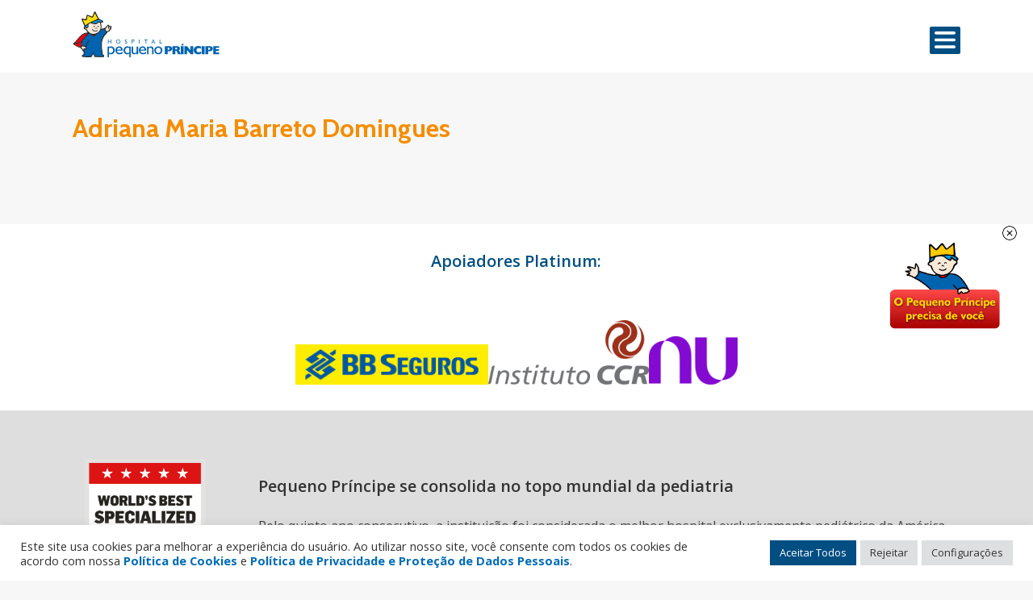

--- FILE ---
content_type: text/html; charset=UTF-8
request_url: https://pequenoprincipe.org.br/equipe/adriana-maria-barreto-domingues/
body_size: 32082
content:
<!doctype html>
<html lang="pt-BR">
	<head>
	<meta charset="UTF-8">
	<meta name="viewport" content="width=device-width, initial-scale=1">
	<link rel="profile" href="https://gmpg.org/xfn/11">

	<link href="https://fonts.googleapis.com/css2?family=Cabin:ital,wght@0,400;0,500;0,600;0,700;1,400;1,500;1,600;1,700&family=Open+Sans:ital,wght@0,300;0,400;0,600;0,700;1,400;1,600;1,700&display=swap&family=Montserrat:wght@800&display=swap" rel="stylesheet">



	<link rel="stylesheet" href="https://unpkg.com/swiper/swiper-bundle.min.css" />

	<link rel="icon" href="https://pequenoprincipe.org.br/wp-content/themes/hpp/assets/images/favicon.png" />

	<!--<link rel="icon" href="https://pequenoprincipe.org.br/wp-content/themes/hpp/assets/images/icone_iop-310x311.png" sizes="192x192" />
	<link rel="apple-touch-icon-precomposed" href="https://pequenoprincipe.org.br/wp-content/themes/hpp/assets/images/icone_iop-310x311.png" />
	<meta name="msapplication-TileImage" content="https://pequenoprincipe.org.br/wp-content/themes/hpp/assets/images/icone_iop-310x311.png" /> -->
<script type="application/ld+json">
    {
        "@context": "http://schema.org",
        "@type": "Hospital",
        "address": {
          "@type": "PostalAddress",
          "addressCountry": "BR",
          "postalCode": "80250060",
          "addressRegion": "PR",
          "addressLocality": "Curitiba",
          "streetAddress": "Rua Desembargador Motta, 1070"
        },
        "name": "Hospital Pequeno Príncipe",
	"url": "https://pequenoprincipe.org.br/",
	"image": "https://pequenoprincipe.org.br/wp-content/uploads/2024/04/consulta-publica-pronon-pronas-1-scaled.jpg",
        "telephone": "+554133101010",
        "description": "O Pequeno Príncipe é o maior hospital exclusivamente pediátrico do Brasil",
        "logo": "https://pequenoprincipe.org.br/wp-content/themes/hpp/assets/images/logo_100.png"
      }
</script>
	<!-- Google Analytics -->
	<script>
	(function(i,s,o,g,r,a,m){i['GoogleAnalyticsObject']=r;i[r]=i[r]||function(){
		(i[r].q=i[r].q||[]).push(arguments)},i[r].l=1*new Date();a=s.createElement(o),
		m=s.getElementsByTagName(o)[0];a.async=1;a.src=g;m.parentNode.insertBefore(a,m)
		})(window,document,'script','//www.google-analytics.com/analytics.js','ga');

		ga('create', 'UA-35788263-1', 'auto');
		ga('send', 'pageview');
	</script>

	<!-- Global site tag (gtag.js) - Google Analytics -->
	<script async src="https://www.googletagmanager.com/gtag/js?id=AW-825406948"></script>
	<script>
	  window.dataLayer = window.dataLayer || [];
	  function gtag(){dataLayer.push(arguments);}
	  gtag('js', new Date());

	  gtag('config', 'AW-825406948');
	</script>
<!-- Twitter conversion tracking event code -->
<script type="text/javascript">
  // Insert Twitter Event ID
  twq('event', 'tw-obnr3-obs9i', {
  });
</script>
<!-- End Twitter conversion tracking event code -->
<!-- Google Tag Manager -->
<script>(function(w,d,s,l,i){w[l]=w[l]||[];w[l].push({'gtm.start':
new Date().getTime(),event:'gtm.js'});var f=d.getElementsByTagName(s)[0],
j=d.createElement(s),dl=l!='dataLayer'?'&l='+l:'';j.async=true;j.src=
'https://www.googletagmanager.com/gtm.js?id='+i+dl;f.parentNode.insertBefore(j,f);
})(window,document,'script','dataLayer','GTM-TMFJL8N');</script>
<!-- End Google Tag Manager -->

<!-- Facebook Pixel Code -->
<script>
!function(f,b,e,v,n,t,s)
{if(f.fbq)return;n=f.fbq=function(){n.callMethod?
n.callMethod.apply(n,arguments):n.queue.push(arguments)};
if(!f._fbq)f._fbq=n;n.push=n;n.loaded=!0;n.version='2.0';
n.queue=[];t=b.createElement(e);t.async=!0;
t.src=v;s=b.getElementsByTagName(e)[0];
s.parentNode.insertBefore(t,s)}(window, document,'script',
'https://connect.facebook.net/en_US/fbevents.js');
fbq('init', '540513159945311');
fbq('track', 'PageView');
</script>
<noscript><img height="1" width="1" style="display:none"
src="https://www.facebook.com/tr?id=540513159945311&ev=PageView&noscript=1"
/></noscript>
<!-- End Facebook Pixel Code -->

	<script>
	    function goBack() {
	        window.history.back()
	    }
	</script>

	<meta name='robots' content='index, follow, max-image-preview:large, max-snippet:-1, max-video-preview:-1' />

	<!-- This site is optimized with the Yoast SEO plugin v26.2 - https://yoast.com/wordpress/plugins/seo/ -->
	<title>Adriana Maria Barreto Domingues - Hospital Pequeno Príncipe</title>
	<link rel="canonical" href="https://pequenoprincipe.org.br/equipe/adriana-maria-barreto-domingues/" />
	<meta property="og:locale" content="pt_BR" />
	<meta property="og:type" content="article" />
	<meta property="og:title" content="Adriana Maria Barreto Domingues - Hospital Pequeno Príncipe" />
	<meta property="og:url" content="https://pequenoprincipe.org.br/equipe/adriana-maria-barreto-domingues/" />
	<meta property="og:site_name" content="Hospital Pequeno Príncipe" />
	<meta property="article:publisher" content="https://www.facebook.com/hospitalpp/" />
	<meta property="article:modified_time" content="2022-12-07T21:36:32+00:00" />
	<meta property="og:image" content="https://pequenoprincipe.org.br/wp-content/uploads/2024/11/fachada_cesar_pernetta__m.jpg" />
	<meta property="og:image:width" content="540" />
	<meta property="og:image:height" content="359" />
	<meta property="og:image:type" content="image/jpeg" />
	<meta name="twitter:card" content="summary_large_image" />
	<meta name="twitter:site" content="@hospitalpp" />
	<script type="application/ld+json" class="yoast-schema-graph">{"@context":"https://schema.org","@graph":[{"@type":"WebPage","@id":"https://pequenoprincipe.org.br/equipe/adriana-maria-barreto-domingues/","url":"https://pequenoprincipe.org.br/equipe/adriana-maria-barreto-domingues/","name":"Adriana Maria Barreto Domingues - Hospital Pequeno Príncipe","isPartOf":{"@id":"https://pequenoprincipe.org.br/#website"},"datePublished":"2020-10-15T15:23:59+00:00","dateModified":"2022-12-07T21:36:32+00:00","breadcrumb":{"@id":"https://pequenoprincipe.org.br/equipe/adriana-maria-barreto-domingues/#breadcrumb"},"inLanguage":"pt-BR","potentialAction":[{"@type":"ReadAction","target":["https://pequenoprincipe.org.br/equipe/adriana-maria-barreto-domingues/"]}]},{"@type":"BreadcrumbList","@id":"https://pequenoprincipe.org.br/equipe/adriana-maria-barreto-domingues/#breadcrumb","itemListElement":[{"@type":"ListItem","position":1,"name":"Início","item":"https://pequenoprincipe.org.br/"},{"@type":"ListItem","position":2,"name":"Adriana Maria Barreto Domingues"}]},{"@type":"WebSite","@id":"https://pequenoprincipe.org.br/#website","url":"https://pequenoprincipe.org.br/","name":"Hospital Pequeno Príncipe","description":"Proteção à Infância","publisher":{"@id":"https://pequenoprincipe.org.br/#organization"},"potentialAction":[{"@type":"SearchAction","target":{"@type":"EntryPoint","urlTemplate":"https://pequenoprincipe.org.br/?s={search_term_string}"},"query-input":{"@type":"PropertyValueSpecification","valueRequired":true,"valueName":"search_term_string"}}],"inLanguage":"pt-BR"},{"@type":"Organization","@id":"https://pequenoprincipe.org.br/#organization","name":"Hospital Pequeno Príncipe","url":"https://pequenoprincipe.org.br/","logo":{"@type":"ImageObject","inLanguage":"pt-BR","@id":"https://pequenoprincipe.org.br/#/schema/logo/image/","url":"https://pequenoprincipe.org.br/wp-content/uploads/2021/11/logo_100.png","contentUrl":"https://pequenoprincipe.org.br/wp-content/uploads/2021/11/logo_100.png","width":300,"height":119,"caption":"Hospital Pequeno Príncipe"},"image":{"@id":"https://pequenoprincipe.org.br/#/schema/logo/image/"},"sameAs":["https://www.facebook.com/hospitalpp/","https://x.com/hospitalpp"]}]}</script>
	<!-- / Yoast SEO plugin. -->


<link rel='dns-prefetch' href='//challenges.cloudflare.com' />
<link rel='dns-prefetch' href='//fonts.googleapis.com' />
<link rel="alternate" type="application/rss+xml" title="Feed para Hospital Pequeno Príncipe &raquo;" href="https://pequenoprincipe.org.br/feed/" />
<link rel="alternate" type="application/rss+xml" title="Feed de comentários para Hospital Pequeno Príncipe &raquo;" href="https://pequenoprincipe.org.br/comments/feed/" />
<link rel="alternate" title="oEmbed (JSON)" type="application/json+oembed" href="https://pequenoprincipe.org.br/wp-json/oembed/1.0/embed?url=https%3A%2F%2Fpequenoprincipe.org.br%2Fequipe%2Fadriana-maria-barreto-domingues%2F" />
<link rel="alternate" title="oEmbed (XML)" type="text/xml+oembed" href="https://pequenoprincipe.org.br/wp-json/oembed/1.0/embed?url=https%3A%2F%2Fpequenoprincipe.org.br%2Fequipe%2Fadriana-maria-barreto-domingues%2F&#038;format=xml" />
		<style>
			.lazyload,
			.lazyloading {
				max-width: 100%;
			}
		</style>
		<style id='wp-img-auto-sizes-contain-inline-css'>
img:is([sizes=auto i],[sizes^="auto," i]){contain-intrinsic-size:3000px 1500px}
/*# sourceURL=wp-img-auto-sizes-contain-inline-css */
</style>
<style id='wp-emoji-styles-inline-css'>

	img.wp-smiley, img.emoji {
		display: inline !important;
		border: none !important;
		box-shadow: none !important;
		height: 1em !important;
		width: 1em !important;
		margin: 0 0.07em !important;
		vertical-align: -0.1em !important;
		background: none !important;
		padding: 0 !important;
	}
/*# sourceURL=wp-emoji-styles-inline-css */
</style>
<style id='wp-block-library-inline-css'>
:root{--wp-block-synced-color:#7a00df;--wp-block-synced-color--rgb:122,0,223;--wp-bound-block-color:var(--wp-block-synced-color);--wp-editor-canvas-background:#ddd;--wp-admin-theme-color:#007cba;--wp-admin-theme-color--rgb:0,124,186;--wp-admin-theme-color-darker-10:#006ba1;--wp-admin-theme-color-darker-10--rgb:0,107,160.5;--wp-admin-theme-color-darker-20:#005a87;--wp-admin-theme-color-darker-20--rgb:0,90,135;--wp-admin-border-width-focus:2px}@media (min-resolution:192dpi){:root{--wp-admin-border-width-focus:1.5px}}.wp-element-button{cursor:pointer}:root .has-very-light-gray-background-color{background-color:#eee}:root .has-very-dark-gray-background-color{background-color:#313131}:root .has-very-light-gray-color{color:#eee}:root .has-very-dark-gray-color{color:#313131}:root .has-vivid-green-cyan-to-vivid-cyan-blue-gradient-background{background:linear-gradient(135deg,#00d084,#0693e3)}:root .has-purple-crush-gradient-background{background:linear-gradient(135deg,#34e2e4,#4721fb 50%,#ab1dfe)}:root .has-hazy-dawn-gradient-background{background:linear-gradient(135deg,#faaca8,#dad0ec)}:root .has-subdued-olive-gradient-background{background:linear-gradient(135deg,#fafae1,#67a671)}:root .has-atomic-cream-gradient-background{background:linear-gradient(135deg,#fdd79a,#004a59)}:root .has-nightshade-gradient-background{background:linear-gradient(135deg,#330968,#31cdcf)}:root .has-midnight-gradient-background{background:linear-gradient(135deg,#020381,#2874fc)}:root{--wp--preset--font-size--normal:16px;--wp--preset--font-size--huge:42px}.has-regular-font-size{font-size:1em}.has-larger-font-size{font-size:2.625em}.has-normal-font-size{font-size:var(--wp--preset--font-size--normal)}.has-huge-font-size{font-size:var(--wp--preset--font-size--huge)}.has-text-align-center{text-align:center}.has-text-align-left{text-align:left}.has-text-align-right{text-align:right}.has-fit-text{white-space:nowrap!important}#end-resizable-editor-section{display:none}.aligncenter{clear:both}.items-justified-left{justify-content:flex-start}.items-justified-center{justify-content:center}.items-justified-right{justify-content:flex-end}.items-justified-space-between{justify-content:space-between}.screen-reader-text{border:0;clip-path:inset(50%);height:1px;margin:-1px;overflow:hidden;padding:0;position:absolute;width:1px;word-wrap:normal!important}.screen-reader-text:focus{background-color:#ddd;clip-path:none;color:#444;display:block;font-size:1em;height:auto;left:5px;line-height:normal;padding:15px 23px 14px;text-decoration:none;top:5px;width:auto;z-index:100000}html :where(.has-border-color){border-style:solid}html :where([style*=border-top-color]){border-top-style:solid}html :where([style*=border-right-color]){border-right-style:solid}html :where([style*=border-bottom-color]){border-bottom-style:solid}html :where([style*=border-left-color]){border-left-style:solid}html :where([style*=border-width]){border-style:solid}html :where([style*=border-top-width]){border-top-style:solid}html :where([style*=border-right-width]){border-right-style:solid}html :where([style*=border-bottom-width]){border-bottom-style:solid}html :where([style*=border-left-width]){border-left-style:solid}html :where(img[class*=wp-image-]){height:auto;max-width:100%}:where(figure){margin:0 0 1em}html :where(.is-position-sticky){--wp-admin--admin-bar--position-offset:var(--wp-admin--admin-bar--height,0px)}@media screen and (max-width:600px){html :where(.is-position-sticky){--wp-admin--admin-bar--position-offset:0px}}

/*# sourceURL=wp-block-library-inline-css */
</style><style id='global-styles-inline-css'>
:root{--wp--preset--aspect-ratio--square: 1;--wp--preset--aspect-ratio--4-3: 4/3;--wp--preset--aspect-ratio--3-4: 3/4;--wp--preset--aspect-ratio--3-2: 3/2;--wp--preset--aspect-ratio--2-3: 2/3;--wp--preset--aspect-ratio--16-9: 16/9;--wp--preset--aspect-ratio--9-16: 9/16;--wp--preset--color--black: #000000;--wp--preset--color--cyan-bluish-gray: #abb8c3;--wp--preset--color--white: #ffffff;--wp--preset--color--pale-pink: #f78da7;--wp--preset--color--vivid-red: #cf2e2e;--wp--preset--color--luminous-vivid-orange: #ff6900;--wp--preset--color--luminous-vivid-amber: #fcb900;--wp--preset--color--light-green-cyan: #7bdcb5;--wp--preset--color--vivid-green-cyan: #00d084;--wp--preset--color--pale-cyan-blue: #8ed1fc;--wp--preset--color--vivid-cyan-blue: #0693e3;--wp--preset--color--vivid-purple: #9b51e0;--wp--preset--gradient--vivid-cyan-blue-to-vivid-purple: linear-gradient(135deg,rgb(6,147,227) 0%,rgb(155,81,224) 100%);--wp--preset--gradient--light-green-cyan-to-vivid-green-cyan: linear-gradient(135deg,rgb(122,220,180) 0%,rgb(0,208,130) 100%);--wp--preset--gradient--luminous-vivid-amber-to-luminous-vivid-orange: linear-gradient(135deg,rgb(252,185,0) 0%,rgb(255,105,0) 100%);--wp--preset--gradient--luminous-vivid-orange-to-vivid-red: linear-gradient(135deg,rgb(255,105,0) 0%,rgb(207,46,46) 100%);--wp--preset--gradient--very-light-gray-to-cyan-bluish-gray: linear-gradient(135deg,rgb(238,238,238) 0%,rgb(169,184,195) 100%);--wp--preset--gradient--cool-to-warm-spectrum: linear-gradient(135deg,rgb(74,234,220) 0%,rgb(151,120,209) 20%,rgb(207,42,186) 40%,rgb(238,44,130) 60%,rgb(251,105,98) 80%,rgb(254,248,76) 100%);--wp--preset--gradient--blush-light-purple: linear-gradient(135deg,rgb(255,206,236) 0%,rgb(152,150,240) 100%);--wp--preset--gradient--blush-bordeaux: linear-gradient(135deg,rgb(254,205,165) 0%,rgb(254,45,45) 50%,rgb(107,0,62) 100%);--wp--preset--gradient--luminous-dusk: linear-gradient(135deg,rgb(255,203,112) 0%,rgb(199,81,192) 50%,rgb(65,88,208) 100%);--wp--preset--gradient--pale-ocean: linear-gradient(135deg,rgb(255,245,203) 0%,rgb(182,227,212) 50%,rgb(51,167,181) 100%);--wp--preset--gradient--electric-grass: linear-gradient(135deg,rgb(202,248,128) 0%,rgb(113,206,126) 100%);--wp--preset--gradient--midnight: linear-gradient(135deg,rgb(2,3,129) 0%,rgb(40,116,252) 100%);--wp--preset--font-size--small: 13px;--wp--preset--font-size--medium: 20px;--wp--preset--font-size--large: 36px;--wp--preset--font-size--x-large: 42px;--wp--preset--spacing--20: 0.44rem;--wp--preset--spacing--30: 0.67rem;--wp--preset--spacing--40: 1rem;--wp--preset--spacing--50: 1.5rem;--wp--preset--spacing--60: 2.25rem;--wp--preset--spacing--70: 3.38rem;--wp--preset--spacing--80: 5.06rem;--wp--preset--shadow--natural: 6px 6px 9px rgba(0, 0, 0, 0.2);--wp--preset--shadow--deep: 12px 12px 50px rgba(0, 0, 0, 0.4);--wp--preset--shadow--sharp: 6px 6px 0px rgba(0, 0, 0, 0.2);--wp--preset--shadow--outlined: 6px 6px 0px -3px rgb(255, 255, 255), 6px 6px rgb(0, 0, 0);--wp--preset--shadow--crisp: 6px 6px 0px rgb(0, 0, 0);}:where(.is-layout-flex){gap: 0.5em;}:where(.is-layout-grid){gap: 0.5em;}body .is-layout-flex{display: flex;}.is-layout-flex{flex-wrap: wrap;align-items: center;}.is-layout-flex > :is(*, div){margin: 0;}body .is-layout-grid{display: grid;}.is-layout-grid > :is(*, div){margin: 0;}:where(.wp-block-columns.is-layout-flex){gap: 2em;}:where(.wp-block-columns.is-layout-grid){gap: 2em;}:where(.wp-block-post-template.is-layout-flex){gap: 1.25em;}:where(.wp-block-post-template.is-layout-grid){gap: 1.25em;}.has-black-color{color: var(--wp--preset--color--black) !important;}.has-cyan-bluish-gray-color{color: var(--wp--preset--color--cyan-bluish-gray) !important;}.has-white-color{color: var(--wp--preset--color--white) !important;}.has-pale-pink-color{color: var(--wp--preset--color--pale-pink) !important;}.has-vivid-red-color{color: var(--wp--preset--color--vivid-red) !important;}.has-luminous-vivid-orange-color{color: var(--wp--preset--color--luminous-vivid-orange) !important;}.has-luminous-vivid-amber-color{color: var(--wp--preset--color--luminous-vivid-amber) !important;}.has-light-green-cyan-color{color: var(--wp--preset--color--light-green-cyan) !important;}.has-vivid-green-cyan-color{color: var(--wp--preset--color--vivid-green-cyan) !important;}.has-pale-cyan-blue-color{color: var(--wp--preset--color--pale-cyan-blue) !important;}.has-vivid-cyan-blue-color{color: var(--wp--preset--color--vivid-cyan-blue) !important;}.has-vivid-purple-color{color: var(--wp--preset--color--vivid-purple) !important;}.has-black-background-color{background-color: var(--wp--preset--color--black) !important;}.has-cyan-bluish-gray-background-color{background-color: var(--wp--preset--color--cyan-bluish-gray) !important;}.has-white-background-color{background-color: var(--wp--preset--color--white) !important;}.has-pale-pink-background-color{background-color: var(--wp--preset--color--pale-pink) !important;}.has-vivid-red-background-color{background-color: var(--wp--preset--color--vivid-red) !important;}.has-luminous-vivid-orange-background-color{background-color: var(--wp--preset--color--luminous-vivid-orange) !important;}.has-luminous-vivid-amber-background-color{background-color: var(--wp--preset--color--luminous-vivid-amber) !important;}.has-light-green-cyan-background-color{background-color: var(--wp--preset--color--light-green-cyan) !important;}.has-vivid-green-cyan-background-color{background-color: var(--wp--preset--color--vivid-green-cyan) !important;}.has-pale-cyan-blue-background-color{background-color: var(--wp--preset--color--pale-cyan-blue) !important;}.has-vivid-cyan-blue-background-color{background-color: var(--wp--preset--color--vivid-cyan-blue) !important;}.has-vivid-purple-background-color{background-color: var(--wp--preset--color--vivid-purple) !important;}.has-black-border-color{border-color: var(--wp--preset--color--black) !important;}.has-cyan-bluish-gray-border-color{border-color: var(--wp--preset--color--cyan-bluish-gray) !important;}.has-white-border-color{border-color: var(--wp--preset--color--white) !important;}.has-pale-pink-border-color{border-color: var(--wp--preset--color--pale-pink) !important;}.has-vivid-red-border-color{border-color: var(--wp--preset--color--vivid-red) !important;}.has-luminous-vivid-orange-border-color{border-color: var(--wp--preset--color--luminous-vivid-orange) !important;}.has-luminous-vivid-amber-border-color{border-color: var(--wp--preset--color--luminous-vivid-amber) !important;}.has-light-green-cyan-border-color{border-color: var(--wp--preset--color--light-green-cyan) !important;}.has-vivid-green-cyan-border-color{border-color: var(--wp--preset--color--vivid-green-cyan) !important;}.has-pale-cyan-blue-border-color{border-color: var(--wp--preset--color--pale-cyan-blue) !important;}.has-vivid-cyan-blue-border-color{border-color: var(--wp--preset--color--vivid-cyan-blue) !important;}.has-vivid-purple-border-color{border-color: var(--wp--preset--color--vivid-purple) !important;}.has-vivid-cyan-blue-to-vivid-purple-gradient-background{background: var(--wp--preset--gradient--vivid-cyan-blue-to-vivid-purple) !important;}.has-light-green-cyan-to-vivid-green-cyan-gradient-background{background: var(--wp--preset--gradient--light-green-cyan-to-vivid-green-cyan) !important;}.has-luminous-vivid-amber-to-luminous-vivid-orange-gradient-background{background: var(--wp--preset--gradient--luminous-vivid-amber-to-luminous-vivid-orange) !important;}.has-luminous-vivid-orange-to-vivid-red-gradient-background{background: var(--wp--preset--gradient--luminous-vivid-orange-to-vivid-red) !important;}.has-very-light-gray-to-cyan-bluish-gray-gradient-background{background: var(--wp--preset--gradient--very-light-gray-to-cyan-bluish-gray) !important;}.has-cool-to-warm-spectrum-gradient-background{background: var(--wp--preset--gradient--cool-to-warm-spectrum) !important;}.has-blush-light-purple-gradient-background{background: var(--wp--preset--gradient--blush-light-purple) !important;}.has-blush-bordeaux-gradient-background{background: var(--wp--preset--gradient--blush-bordeaux) !important;}.has-luminous-dusk-gradient-background{background: var(--wp--preset--gradient--luminous-dusk) !important;}.has-pale-ocean-gradient-background{background: var(--wp--preset--gradient--pale-ocean) !important;}.has-electric-grass-gradient-background{background: var(--wp--preset--gradient--electric-grass) !important;}.has-midnight-gradient-background{background: var(--wp--preset--gradient--midnight) !important;}.has-small-font-size{font-size: var(--wp--preset--font-size--small) !important;}.has-medium-font-size{font-size: var(--wp--preset--font-size--medium) !important;}.has-large-font-size{font-size: var(--wp--preset--font-size--large) !important;}.has-x-large-font-size{font-size: var(--wp--preset--font-size--x-large) !important;}
/*# sourceURL=global-styles-inline-css */
</style>

<style id='classic-theme-styles-inline-css'>
/*! This file is auto-generated */
.wp-block-button__link{color:#fff;background-color:#32373c;border-radius:9999px;box-shadow:none;text-decoration:none;padding:calc(.667em + 2px) calc(1.333em + 2px);font-size:1.125em}.wp-block-file__button{background:#32373c;color:#fff;text-decoration:none}
/*# sourceURL=/wp-includes/css/classic-themes.min.css */
</style>
<link rel='stylesheet' id='wp-components-css' href='https://pequenoprincipe.org.br/wp-includes/css/dist/components/style.min.css?ver=6.9' media='all' />
<link rel='stylesheet' id='wp-preferences-css' href='https://pequenoprincipe.org.br/wp-includes/css/dist/preferences/style.min.css?ver=6.9' media='all' />
<link rel='stylesheet' id='wp-block-editor-css' href='https://pequenoprincipe.org.br/wp-includes/css/dist/block-editor/style.min.css?ver=6.9' media='all' />
<link rel='stylesheet' id='popup-maker-block-library-style-css' href='https://pequenoprincipe.org.br/wp-content/plugins/popup-maker/dist/packages/block-library-style.css?ver=dbea705cfafe089d65f1' media='all' />
<link rel='stylesheet' id='contact-form-7-css' href='https://pequenoprincipe.org.br/wp-content/plugins/contact-form-7/includes/css/styles.css?ver=6.1.3' media='all' />
<link rel='stylesheet' id='cookie-law-info-css' href='https://pequenoprincipe.org.br/wp-content/plugins/cookie-law-info/legacy/public/css/cookie-law-info-public.css?ver=3.3.5' media='all' />
<link rel='stylesheet' id='cookie-law-info-gdpr-css' href='https://pequenoprincipe.org.br/wp-content/plugins/cookie-law-info/legacy/public/css/cookie-law-info-gdpr.css?ver=3.3.5' media='all' />
<link rel='stylesheet' id='lbwps-styles-photoswipe5-main-css' href='https://pequenoprincipe.org.br/wp-content/plugins/lightbox-photoswipe/assets/ps5/styles/main.css?ver=5.8.2' media='all' />
<link rel='stylesheet' id='dashicons-css' href='https://pequenoprincipe.org.br/wp-includes/css/dashicons.min.css?ver=6.9' media='all' />
<link rel='stylesheet' id='mmenu-css' href='https://pequenoprincipe.org.br/wp-content/plugins/mmenu/css/mmenu.css?ver=6' media='all' />
<link rel='stylesheet' id='responsive-lightbox-nivo_lightbox-css-css' href='https://pequenoprincipe.org.br/wp-content/plugins/responsive-lightbox-lite/assets/nivo-lightbox/nivo-lightbox.css?ver=6.9' media='all' />
<link rel='stylesheet' id='responsive-lightbox-nivo_lightbox-css-d-css' href='https://pequenoprincipe.org.br/wp-content/plugins/responsive-lightbox-lite/assets/nivo-lightbox/themes/default/default.css?ver=6.9' media='all' />
<link rel='stylesheet' id='megamenu-css' href='https://pequenoprincipe.org.br/wp-content/uploads/maxmegamenu/style.css?ver=f00c4e' media='all' />
<link rel='stylesheet' id='megamenu-google-fonts-css' href='//fonts.googleapis.com/css?family=Cabin%3A400%2C700&#038;ver=6.9' media='all' />
<link rel='stylesheet' id='megamenu-genericons-css' href='https://pequenoprincipe.org.br/wp-content/plugins/megamenu-pro/icons/genericons/genericons/genericons.css?ver=2.1.3' media='all' />
<link rel='stylesheet' id='megamenu-fontawesome-css' href='https://pequenoprincipe.org.br/wp-content/plugins/megamenu-pro/icons/fontawesome/css/font-awesome.min.css?ver=2.1.3' media='all' />
<link rel='stylesheet' id='megamenu-fontawesome5-css' href='https://pequenoprincipe.org.br/wp-content/plugins/megamenu-pro/icons/fontawesome5/css/all.min.css?ver=2.1.3' media='all' />
<link rel='stylesheet' id='search-filter-plugin-styles-css' href='https://pequenoprincipe.org.br/wp-content/plugins/search-filter-pro/public/assets/css/search-filter.min.css?ver=2.5.8' media='all' />
<link rel='stylesheet' id='hpp-style-css' href='https://pequenoprincipe.org.br/wp-content/themes/hpp/style.css?ver=1.0.0' media='all' />
<link rel='stylesheet' id='cf7cf-style-css' href='https://pequenoprincipe.org.br/wp-content/plugins/cf7-conditional-fields/style.css?ver=2.6.5' media='all' />
<script id="jquery-core-js-extra">
var wpadcf7sl_public = {"ajaxurl":"https://pequenoprincipe.org.br/wp-admin/admin-ajax.php","nonce":"702e0c8018"};
//# sourceURL=jquery-core-js-extra
</script>
<script src="https://pequenoprincipe.org.br/wp-includes/js/jquery/jquery.min.js?ver=3.7.1" id="jquery-core-js"></script>
<script src="https://pequenoprincipe.org.br/wp-includes/js/jquery/jquery-migrate.min.js?ver=3.4.1" id="jquery-migrate-js"></script>
<script id="cookie-law-info-js-extra">
var Cli_Data = {"nn_cookie_ids":[],"cookielist":[],"non_necessary_cookies":[],"ccpaEnabled":"1","ccpaRegionBased":"","ccpaBarEnabled":"","strictlyEnabled":["necessary","obligatoire"],"ccpaType":"ccpa_gdpr","js_blocking":"1","custom_integration":"","triggerDomRefresh":"","secure_cookies":""};
var cli_cookiebar_settings = {"animate_speed_hide":"500","animate_speed_show":"500","background":"#ffffff","border":"#b1a6a6c2","border_on":"","button_1_button_colour":"#014e83","button_1_button_hover":"#013e69","button_1_link_colour":"#fff","button_1_as_button":"1","button_1_new_win":"","button_2_button_colour":"#333","button_2_button_hover":"#292929","button_2_link_colour":"#444","button_2_as_button":"","button_2_hidebar":"","button_3_button_colour":"#dedfe0","button_3_button_hover":"#b2b2b3","button_3_link_colour":"#333333","button_3_as_button":"1","button_3_new_win":"","button_4_button_colour":"#dedfe0","button_4_button_hover":"#b2b2b3","button_4_link_colour":"#333333","button_4_as_button":"1","button_7_button_colour":"#014e83","button_7_button_hover":"#013e69","button_7_link_colour":"#ffffff","button_7_as_button":"1","button_7_new_win":"","font_family":"inherit","header_fix":"","notify_animate_hide":"1","notify_animate_show":"","notify_div_id":"#cookie-law-info-bar","notify_position_horizontal":"right","notify_position_vertical":"bottom","scroll_close":"","scroll_close_reload":"","accept_close_reload":"","reject_close_reload":"","showagain_tab":"","showagain_background":"#fff","showagain_border":"#000","showagain_div_id":"#cookie-law-info-again","showagain_x_position":"100px","text":"#333333","show_once_yn":"","show_once":"10000","logging_on":"","as_popup":"","popup_overlay":"1","bar_heading_text":"","cookie_bar_as":"banner","popup_showagain_position":"bottom-right","widget_position":"left"};
var log_object = {"ajax_url":"https://pequenoprincipe.org.br/wp-admin/admin-ajax.php"};
//# sourceURL=cookie-law-info-js-extra
</script>
<script src="https://pequenoprincipe.org.br/wp-content/plugins/cookie-law-info/legacy/public/js/cookie-law-info-public.js?ver=3.3.5" id="cookie-law-info-js"></script>
<script id="cookie-law-info-ccpa-js-extra">
var ccpa_data = {"opt_out_prompt":"Voc\u00ea realmente deseja cancelar?","opt_out_confirm":"Confirmar","opt_out_cancel":"Cancelar"};
//# sourceURL=cookie-law-info-ccpa-js-extra
</script>
<script src="https://pequenoprincipe.org.br/wp-content/plugins/cookie-law-info/legacy/admin/modules/ccpa/assets/js/cookie-law-info-ccpa.js?ver=3.3.5" id="cookie-law-info-ccpa-js"></script>
<script src="https://pequenoprincipe.org.br/wp-content/plugins/mmenu/js/mmenu.js?ver=6" id="mmenu-js"></script>
<script src="https://pequenoprincipe.org.br/wp-content/plugins/responsive-lightbox-lite/assets/nivo-lightbox/nivo-lightbox.min.js?ver=6.9" id="responsive-lightbox-nivo_lightbox-js"></script>
<script id="responsive-lightbox-lite-script-js-extra">
var rllArgs = {"script":"nivo_lightbox","selector":"lightbox","custom_events":""};
//# sourceURL=responsive-lightbox-lite-script-js-extra
</script>
<script src="https://pequenoprincipe.org.br/wp-content/plugins/responsive-lightbox-lite/assets/inc/script.js?ver=6.9" id="responsive-lightbox-lite-script-js"></script>
<script id="search-filter-plugin-build-js-extra">
var SF_LDATA = {"ajax_url":"https://pequenoprincipe.org.br/wp-admin/admin-ajax.php","home_url":"https://pequenoprincipe.org.br/","extensions":[]};
//# sourceURL=search-filter-plugin-build-js-extra
</script>
<script src="https://pequenoprincipe.org.br/wp-content/plugins/search-filter-pro/public/assets/js/search-filter-build.min.js?ver=2.5.8" id="search-filter-plugin-build-js"></script>
<script src="https://pequenoprincipe.org.br/wp-content/plugins/search-filter-pro/public/assets/js/chosen.jquery.min.js?ver=2.5.8" id="search-filter-plugin-chosen-js"></script>
<link rel="https://api.w.org/" href="https://pequenoprincipe.org.br/wp-json/" /><link rel="alternate" title="JSON" type="application/json" href="https://pequenoprincipe.org.br/wp-json/wp/v2/equipe/42974" /><meta name="generator" content="WordPress 6.9" />
<link rel='shortlink' href='https://pequenoprincipe.org.br/?p=42974' />
		<script>
			document.documentElement.className = document.documentElement.className.replace('no-js', 'js');
		</script>
				<style>
			.no-js img.lazyload {
				display: none;
			}

			figure.wp-block-image img.lazyloading {
				min-width: 150px;
			}

			.lazyload,
			.lazyloading {
				--smush-placeholder-width: 100px;
				--smush-placeholder-aspect-ratio: 1/1;
				width: var(--smush-image-width, var(--smush-placeholder-width)) !important;
				aspect-ratio: var(--smush-image-aspect-ratio, var(--smush-placeholder-aspect-ratio)) !important;
			}

						.lazyload, .lazyloading {
				opacity: 0;
			}

			.lazyloaded {
				opacity: 1;
				transition: opacity 400ms;
				transition-delay: 0ms;
			}

					</style>
		<style>.recentcomments a{display:inline !important;padding:0 !important;margin:0 !important;}</style>		<style id="wp-custom-css">
			@media (max-width: 460px) {
	.style-content .alignright {
		float:none;
	}
}		</style>
		<style type="text/css">/** Mega Menu CSS: fs **/</style>


</head>


<body data-rsssl=1 class="wp-singular equipe-template-default single single-equipe postid-42974 wp-theme-hpp mega-menu-menu-especialidades mega-menu-menu-header-1 mega-menu-menu-header-2 mega-menu-menu-mobile">

<!-- Google Tag Manager (noscript) -->
<noscript><iframe src="https://www.googletagmanager.com/ns.html?id=GTM-TMFJL8N"
height="0" width="0" style="display:none;visibility:hidden"></iframe></noscript>
<!-- End Google Tag Manager (noscript) -->

	<!-- Header -->
	<header id="header" class="header">
		<div class="header__top">
			<div class="page-center flex between">

				<div class="header__logo">
					<a href="https://pequenoprincipe.org.br/" rel="home">Hospital Pequeno Príncipe</a>
				</div>

				<nav class="header__nav--top">
					<div id="mega-menu-wrap-menu-header-1" class="mega-menu-wrap"><div class="mega-menu-toggle"><div class="mega-toggle-blocks-left"></div><div class="mega-toggle-blocks-center"></div><div class="mega-toggle-blocks-right"><div class='mega-toggle-block mega-menu-toggle-animated-block mega-toggle-block-1' id='mega-toggle-block-1'><button aria-label="Toggle Menu" class="mega-toggle-animated mega-toggle-animated-slider" type="button" aria-expanded="false">
                  <span class="mega-toggle-animated-box">
                    <span class="mega-toggle-animated-inner"></span>
                  </span>
                </button></div></div></div><ul id="mega-menu-menu-header-1" class="mega-menu max-mega-menu mega-menu-horizontal mega-no-js" data-event="hover_intent" data-effect="fade_up" data-effect-speed="200" data-effect-mobile="slide_right" data-effect-speed-mobile="200" data-mobile-force-width="body" data-second-click="go" data-document-click="collapse" data-vertical-behaviour="standard" data-breakpoint="1000" data-unbind="true" data-mobile-state="collapse_all" data-mobile-direction="vertical" data-hover-intent-timeout="300" data-hover-intent-interval="100"><li class="mega-menu-item mega-menu-item-type-custom mega-menu-item-object-custom mega-menu-item-has-children mega-align-bottom-left mega-menu-flyout mega-has-icon mega-icon-left mega-menu-item-42782" id="mega-menu-item-42782"><a class="mega-custom-icon mega-menu-link" href="#" aria-expanded="false" tabindex="0">Institucional<span class="mega-indicator" aria-hidden="true"></span></a>
<ul class="mega-sub-menu">
<li class="mega-menu-item mega-menu-item-type-post_type mega-menu-item-object-page mega-menu-item-42799" id="mega-menu-item-42799"><a class="mega-menu-link" href="https://pequenoprincipe.org.br/institucional/quem-somos/">Quem somos</a></li><li class="mega-menu-item mega-menu-item-type-post_type mega-menu-item-object-page mega-menu-item-44700" id="mega-menu-item-44700"><a class="mega-menu-link" href="https://pequenoprincipe.org.br/institucional/nossa-historia/">Nossa história</a></li><li class="mega-menu-item mega-menu-item-type-post_type mega-menu-item-object-page mega-menu-item-42800" id="mega-menu-item-42800"><a class="mega-menu-link" href="https://pequenoprincipe.org.br/institucional/propositos/">Nossos propósitos</a></li><li class="mega-menu-item mega-menu-item-type-post_type mega-menu-item-object-page mega-menu-item-42801" id="mega-menu-item-42801"><a class="mega-menu-link" href="https://pequenoprincipe.org.br/institucional/codigo-de-conduta/">Código de Conduta</a></li><li class="mega-menu-item mega-menu-item-type-custom mega-menu-item-object-custom mega-menu-item-has-children mega-menu-item-89848" id="mega-menu-item-89848"><a class="mega-menu-link" href="#" aria-expanded="false">Governança<span class="mega-indicator" aria-hidden="true"></span></a>
	<ul class="mega-sub-menu">
<li class="mega-menu-item mega-menu-item-type-post_type mega-menu-item-object-page mega-menu-item-42802" id="mega-menu-item-42802"><a class="mega-menu-link" href="https://pequenoprincipe.org.br/institucional/governanca/">Governança</a></li><li class="mega-menu-item mega-menu-item-type-custom mega-menu-item-object-custom mega-menu-item-has-children mega-menu-item-53680" id="mega-menu-item-53680"><a class="mega-menu-link" href="#" aria-expanded="false">Transparência<span class="mega-indicator" aria-hidden="true"></span></a>
		<ul class="mega-sub-menu">
<li class="mega-menu-item mega-menu-item-type-post_type mega-menu-item-object-page mega-menu-item-42790" id="mega-menu-item-42790"><a class="mega-menu-link" href="https://pequenoprincipe.org.br/institucional/governanca/transparencia/relatorio-de-atividades/">Relatório de Atividades</a></li><li class="mega-menu-item mega-menu-item-type-post_type mega-menu-item-object-page mega-menu-item-43165" id="mega-menu-item-43165"><a class="mega-menu-link" href="https://pequenoprincipe.org.br/institucional/governanca/transparencia/balanco-patrimonial/">Balanço Patrimonial</a></li><li class="mega-menu-item mega-menu-item-type-post_type mega-menu-item-object-page mega-menu-item-42789" id="mega-menu-item-42789"><a class="mega-menu-link" href="https://pequenoprincipe.org.br/institucional/governanca/transparencia/parcerias-com-a-administracao-publica/">Parcerias com a administração pública</a></li><li class="mega-menu-item mega-menu-item-type-post_type mega-menu-item-object-page mega-menu-item-92191" id="mega-menu-item-92191"><a class="mega-menu-link" href="https://pequenoprincipe.org.br/institucional/governanca/transparencia/relatorio-de-igualdade-salarial/">Relatório de Igualdade Salarial</a></li><li class="mega-menu-item mega-menu-item-type-custom mega-menu-item-object-custom mega-menu-item-52528" id="mega-menu-item-52528"><a class="mega-menu-link" href="https://pequenoprincipe.org.br/licitacoes">Licitações</a></li><li class="mega-menu-item mega-menu-item-type-post_type mega-menu-item-object-page mega-menu-item-43164" id="mega-menu-item-43164"><a class="mega-menu-link" href="https://pequenoprincipe.org.br/institucional/governanca/transparencia/estatuto-social/">Estatuto Social</a></li>		</ul>
</li><li class="mega-menu-item mega-menu-item-type-post_type mega-menu-item-object-page mega-menu-item-42792" id="mega-menu-item-42792"><a class="mega-menu-link" href="https://pequenoprincipe.org.br/institucional/governanca/comissoes/">Comissões</a></li><li class="mega-menu-item mega-menu-item-type-post_type mega-menu-item-object-page mega-menu-item-42793" id="mega-menu-item-42793"><a class="mega-menu-link" href="https://pequenoprincipe.org.br/institucional/governanca/comites/">Comitês</a></li><li class="mega-menu-item mega-menu-item-type-post_type mega-menu-item-object-page mega-menu-item-42794" id="mega-menu-item-42794"><a class="mega-menu-link" href="https://pequenoprincipe.org.br/institucional/governanca/reconhecimentos/">Reconhecimentos</a></li><li class="mega-menu-item mega-menu-item-type-post_type mega-menu-item-object-page mega-menu-item-42795" id="mega-menu-item-42795"><a class="mega-menu-link" href="https://pequenoprincipe.org.br/institucional/governanca/seguranca-do-paciente/">Segurança do paciente</a></li>	</ul>
</li><li class="mega-menu-item mega-menu-item-type-post_type mega-menu-item-object-page mega-menu-item-has-children mega-disable-link mega-menu-item-42796" id="mega-menu-item-42796"><a class="mega-menu-link" tabindex="0" aria-expanded="false" role="button">Inovação<span class="mega-indicator" aria-hidden="true"></span></a>
	<ul class="mega-sub-menu">
<li class="mega-menu-item mega-menu-item-type-post_type mega-menu-item-object-page mega-menu-item-69318" id="mega-menu-item-69318"><a class="mega-menu-link" href="https://pequenoprincipe.org.br/institucional/inovacao/">Inovação</a></li><li class="mega-menu-item mega-menu-item-type-post_type mega-menu-item-object-page mega-menu-item-88341" id="mega-menu-item-88341"><a class="mega-menu-link" href="https://pequenoprincipe.org.br/institucional/inovacao/mes-da-inovacao-no-pequeno-principe-3/">Mês da Ciência, Tecnologia e Inovação no Pequeno Príncipe</a></li>	</ul>
</li><li class="mega-menu-item mega-menu-item-type-post_type mega-menu-item-object-page mega-menu-item-42803" id="mega-menu-item-42803"><a class="mega-menu-link" href="https://pequenoprincipe.org.br/pacientes-e-familiares/sac/">SAC</a></li><li class="mega-menu-item mega-menu-item-type-post_type mega-menu-item-object-page mega-menu-item-42804" id="mega-menu-item-42804"><a class="mega-menu-link" href="https://pequenoprincipe.org.br/pacientes-e-familiares/informacoes-uteis/peguntas-frequentes/">Perguntas frequentes</a></li><li class="mega-menu-item mega-menu-item-type-post_type mega-menu-item-object-page mega-menu-item-42805" id="mega-menu-item-42805"><a class="mega-menu-link" href="https://pequenoprincipe.org.br/pacientes-e-familiares/informacoes-uteis/achados-e-perdidos/">Achados e perdidos</a></li><li class="mega-menu-item mega-menu-item-type-post_type mega-menu-item-object-page mega-menu-item-45245" id="mega-menu-item-45245"><a class="mega-menu-link" href="https://pequenoprincipe.org.br/institucional/trabalhe-conosco/">Trabalhe conosco</a></li></ul>
</li><li class="mega-menu-item mega-menu-item-type-custom mega-menu-item-object-custom mega-menu-item-has-children mega-align-bottom-left mega-menu-tabbed mega-has-icon mega-icon-left mega-menu-megamenu mega-menu-item-42856" id="mega-menu-item-42856"><a class="mega-custom-icon mega-menu-link" href="#" aria-expanded="false" tabindex="0">Especialidades<span class="mega-indicator" aria-hidden="true"></span></a>
<ul class="mega-sub-menu">
<li class="mega-menu-item mega-menu-item-type-custom mega-menu-item-object-custom mega-menu-item-has-children mega-menu-megamenu mega-menu-item-42896" id="mega-menu-item-42896"><a class="mega-menu-link" href="#">Especialidades<span class="mega-indicator" aria-hidden="true"></span></a>
	<ul class="mega-sub-menu">
<li class="mega-menu-item mega-menu-item-type-post_type mega-menu-item-object-especialidades mega-menu-column-standard mega-menu-columns-1-of-3 mega-menu-item-42857" style="--columns:3; --span:1" id="mega-menu-item-42857"><a class="mega-menu-link" href="https://pequenoprincipe.org.br/especialidades/cardiologia/">Cardiologia</a></li><li class="mega-menu-item mega-menu-item-type-post_type mega-menu-item-object-especialidades mega-menu-column-standard mega-menu-columns-1-of-3 mega-menu-item-42858" style="--columns:3; --span:1" id="mega-menu-item-42858"><a class="mega-menu-link" href="https://pequenoprincipe.org.br/especialidades/dermatologia/">Dermatologia</a></li><li class="mega-menu-item mega-menu-item-type-post_type mega-menu-item-object-especialidades mega-menu-column-standard mega-menu-columns-1-of-3 mega-menu-item-42859" style="--columns:3; --span:1" id="mega-menu-item-42859"><a class="mega-menu-link" href="https://pequenoprincipe.org.br/especialidades/endocrinologia/">Endocrinologia</a></li><li class="mega-menu-item mega-menu-item-type-post_type mega-menu-item-object-especialidades mega-menu-column-standard mega-menu-columns-1-of-3 mega-menu-clear mega-menu-item-42860" style="--columns:3; --span:1" id="mega-menu-item-42860"><a class="mega-menu-link" href="https://pequenoprincipe.org.br/especialidades/gastroenterologia/">Gastroenterologia</a></li><li class="mega-menu-item mega-menu-item-type-post_type mega-menu-item-object-especialidades mega-menu-column-standard mega-menu-columns-1-of-3 mega-menu-item-42861" style="--columns:3; --span:1" id="mega-menu-item-42861"><a class="mega-menu-link" href="https://pequenoprincipe.org.br/especialidades/hepatologia/">Hepatologia</a></li><li class="mega-menu-item mega-menu-item-type-post_type mega-menu-item-object-especialidades mega-menu-column-standard mega-menu-columns-1-of-3 mega-menu-item-42862" style="--columns:3; --span:1" id="mega-menu-item-42862"><a class="mega-menu-link" href="https://pequenoprincipe.org.br/especialidades/imunologia-clinica/">Imunologia Clínica</a></li><li class="mega-menu-item mega-menu-item-type-post_type mega-menu-item-object-especialidades mega-menu-column-standard mega-menu-columns-1-of-3 mega-menu-clear mega-menu-item-42863" style="--columns:3; --span:1" id="mega-menu-item-42863"><a class="mega-menu-link" href="https://pequenoprincipe.org.br/especialidades/infectologia/">Infectologia</a></li><li class="mega-menu-item mega-menu-item-type-post_type mega-menu-item-object-especialidades mega-menu-column-standard mega-menu-columns-1-of-3 mega-menu-item-42864" style="--columns:3; --span:1" id="mega-menu-item-42864"><a class="mega-menu-link" href="https://pequenoprincipe.org.br/especialidades/medicina-do-adolescente/">Medicina do Adolescente</a></li><li class="mega-menu-item mega-menu-item-type-post_type mega-menu-item-object-especialidades mega-menu-column-standard mega-menu-columns-1-of-3 mega-menu-item-42865" style="--columns:3; --span:1" id="mega-menu-item-42865"><a class="mega-menu-link" href="https://pequenoprincipe.org.br/especialidades/nefrologia/">Nefrologia</a></li><li class="mega-menu-item mega-menu-item-type-post_type mega-menu-item-object-especialidades mega-menu-column-standard mega-menu-columns-1-of-3 mega-menu-clear mega-menu-item-43159" style="--columns:3; --span:1" id="mega-menu-item-43159"><a class="mega-menu-link" href="https://pequenoprincipe.org.br/especialidades/neurofisiologia/">Neurofisiologia</a></li><li class="mega-menu-item mega-menu-item-type-post_type mega-menu-item-object-especialidades mega-menu-column-standard mega-menu-columns-1-of-3 mega-menu-item-42866" style="--columns:3; --span:1" id="mega-menu-item-42866"><a class="mega-menu-link" href="https://pequenoprincipe.org.br/especialidades/neurologia/">Neurologia</a></li><li class="mega-menu-item mega-menu-item-type-post_type mega-menu-item-object-especialidades mega-menu-column-standard mega-menu-columns-1-of-3 mega-menu-item-42867" style="--columns:3; --span:1" id="mega-menu-item-42867"><a class="mega-menu-link" href="https://pequenoprincipe.org.br/especialidades/oftalmologia/">Oftalmologia</a></li><li class="mega-menu-item mega-menu-item-type-post_type mega-menu-item-object-especialidades mega-menu-column-standard mega-menu-columns-1-of-3 mega-menu-clear mega-menu-item-42868" style="--columns:3; --span:1" id="mega-menu-item-42868"><a class="mega-menu-link" href="https://pequenoprincipe.org.br/especialidades/oncologia-hematologia/">Oncologia e Hematologia</a></li><li class="mega-menu-item mega-menu-item-type-post_type mega-menu-item-object-especialidades mega-menu-column-standard mega-menu-columns-1-of-3 mega-menu-item-42869" style="--columns:3; --span:1" id="mega-menu-item-42869"><a class="mega-menu-link" href="https://pequenoprincipe.org.br/especialidades/ortopedia/">Ortopedia</a></li><li class="mega-menu-item mega-menu-item-type-post_type mega-menu-item-object-especialidades mega-menu-column-standard mega-menu-columns-1-of-3 mega-menu-item-42870" style="--columns:3; --span:1" id="mega-menu-item-42870"><a class="mega-menu-link" href="https://pequenoprincipe.org.br/especialidades/otorrinolaringologia/">Otorrinolaringologia</a></li><li class="mega-menu-item mega-menu-item-type-post_type mega-menu-item-object-especialidades mega-menu-column-standard mega-menu-columns-1-of-3 mega-menu-clear mega-menu-item-42871" style="--columns:3; --span:1" id="mega-menu-item-42871"><a class="mega-menu-link" href="https://pequenoprincipe.org.br/especialidades/pediatria/">Pediatria</a></li><li class="mega-menu-item mega-menu-item-type-post_type mega-menu-item-object-especialidades mega-menu-column-standard mega-menu-columns-1-of-3 mega-menu-item-42872" style="--columns:3; --span:1" id="mega-menu-item-42872"><a class="mega-menu-link" href="https://pequenoprincipe.org.br/especialidades/pneumologia/">Pneumologia</a></li><li class="mega-menu-item mega-menu-item-type-post_type mega-menu-item-object-especialidades mega-menu-column-standard mega-menu-columns-1-of-3 mega-menu-item-42873" style="--columns:3; --span:1" id="mega-menu-item-42873"><a class="mega-menu-link" href="https://pequenoprincipe.org.br/especialidades/psiquiatria-da-infancia-e-da-adolescencia/">Psiquiatria</a></li><li class="mega-menu-item mega-menu-item-type-post_type mega-menu-item-object-especialidades mega-menu-column-standard mega-menu-columns-1-of-3 mega-menu-clear mega-menu-item-86268" style="--columns:3; --span:1" id="mega-menu-item-86268"><a class="mega-menu-link" href="https://pequenoprincipe.org.br/especialidades/radiologia-intervencionista-pediatrica/">Radiologia Intervencionista Pediátrica</a></li><li class="mega-menu-item mega-menu-item-type-post_type mega-menu-item-object-especialidades mega-menu-column-standard mega-menu-columns-1-of-3 mega-menu-item-42875" style="--columns:3; --span:1" id="mega-menu-item-42875"><a class="mega-menu-link" href="https://pequenoprincipe.org.br/especialidades/reumatologia/">Reumatologia</a></li>	</ul>
</li><li class="mega-menu-item mega-menu-item-type-custom mega-menu-item-object-custom mega-menu-item-has-children mega-menu-megamenu mega-menu-item-42895" id="mega-menu-item-42895"><a class="mega-menu-link" href="#">Especialidades Cirúrgicas<span class="mega-indicator" aria-hidden="true"></span></a>
	<ul class="mega-sub-menu">
<li class="mega-menu-item mega-menu-item-type-post_type mega-menu-item-object-especialidades mega-menu-column-standard mega-menu-columns-1-of-3 mega-menu-item-42898" style="--columns:3; --span:1" id="mega-menu-item-42898"><a class="mega-menu-link" href="https://pequenoprincipe.org.br/especialidades/anestesiologia/">Anestesiologia</a></li><li class="mega-menu-item mega-menu-item-type-post_type mega-menu-item-object-especialidades mega-menu-column-standard mega-menu-columns-1-of-3 mega-menu-item-42899" style="--columns:3; --span:1" id="mega-menu-item-42899"><a class="mega-menu-link" href="https://pequenoprincipe.org.br/especialidades/cirurgia-cardiovascular/">Cirurgia Cardiovascular</a></li><li class="mega-menu-item mega-menu-item-type-post_type mega-menu-item-object-especialidades mega-menu-column-standard mega-menu-columns-1-of-3 mega-menu-item-42900" style="--columns:3; --span:1" id="mega-menu-item-42900"><a class="mega-menu-link" href="https://pequenoprincipe.org.br/especialidades/cirurgia-de-cabeca-e-pescoco/">Cirurgia de Cabeça e Pescoço</a></li><li class="mega-menu-item mega-menu-item-type-post_type mega-menu-item-object-especialidades mega-menu-column-standard mega-menu-columns-1-of-3 mega-menu-clear mega-menu-item-42901" style="--columns:3; --span:1" id="mega-menu-item-42901"><a class="mega-menu-link" href="https://pequenoprincipe.org.br/especialidades/cirurgia-pediatrica/">Cirurgia Pediátrica</a></li><li class="mega-menu-item mega-menu-item-type-post_type mega-menu-item-object-especialidades mega-menu-column-standard mega-menu-columns-1-of-3 mega-menu-item-42902" style="--columns:3; --span:1" id="mega-menu-item-42902"><a class="mega-menu-link" href="https://pequenoprincipe.org.br/especialidades/cirurgia-plastica/">Cirurgia Plástica</a></li><li class="mega-menu-item mega-menu-item-type-post_type mega-menu-item-object-especialidades mega-menu-column-standard mega-menu-columns-1-of-3 mega-menu-item-88754" style="--columns:3; --span:1" id="mega-menu-item-88754"><a class="mega-menu-link" href="https://pequenoprincipe.org.br/especialidades/cirurgia-vascular/">Cirurgia Vascular</a></li><li class="mega-menu-item mega-menu-item-type-post_type mega-menu-item-object-especialidades mega-menu-column-standard mega-menu-columns-1-of-3 mega-menu-clear mega-menu-item-42903" style="--columns:3; --span:1" id="mega-menu-item-42903"><a class="mega-menu-link" href="https://pequenoprincipe.org.br/especialidades/neurocirurgia/">Neurocirurgia</a></li>	</ul>
</li><li class="mega-menu-item mega-menu-item-type-custom mega-menu-item-object-custom mega-menu-item-has-children mega-menu-megamenu mega-menu-item-46071" id="mega-menu-item-46071"><a class="mega-menu-link" href="#">Transplantes<span class="mega-indicator" aria-hidden="true"></span></a>
	<ul class="mega-sub-menu">
<li class="mega-menu-item mega-menu-item-type-post_type mega-menu-item-object-especialidades mega-menu-column-standard mega-menu-columns-1-of-3 mega-menu-item-46075" style="--columns:3; --span:1" id="mega-menu-item-46075"><a class="mega-menu-link" href="https://pequenoprincipe.org.br/especialidades/transplante-cardiaco/">Transplante Cardíaco</a></li><li class="mega-menu-item mega-menu-item-type-post_type mega-menu-item-object-especialidades mega-menu-column-standard mega-menu-columns-1-of-3 mega-menu-item-46077" style="--columns:3; --span:1" id="mega-menu-item-46077"><a class="mega-menu-link" href="https://pequenoprincipe.org.br/especialidades/transplante-hepatico/">Transplante Hepático</a></li><li class="mega-menu-item mega-menu-item-type-post_type mega-menu-item-object-especialidades mega-menu-column-standard mega-menu-columns-1-of-3 mega-menu-item-44249" style="--columns:3; --span:1" id="mega-menu-item-44249"><a class="mega-menu-link" href="https://pequenoprincipe.org.br/especialidades/transplante-de-medula-ossea/">TMO – Transplante de Medula Óssea</a></li><li class="mega-menu-item mega-menu-item-type-post_type mega-menu-item-object-especialidades mega-menu-column-standard mega-menu-columns-1-of-3 mega-menu-clear mega-menu-item-46078" style="--columns:3; --span:1" id="mega-menu-item-46078"><a class="mega-menu-link" href="https://pequenoprincipe.org.br/especialidades/transplante-renal/">Transplante Renal</a></li><li class="mega-menu-item mega-menu-item-type-post_type mega-menu-item-object-especialidades mega-menu-column-standard mega-menu-columns-1-of-3 mega-menu-item-46072" style="--columns:3; --span:1" id="mega-menu-item-46072"><a class="mega-menu-link" href="https://pequenoprincipe.org.br/especialidades/transplante-de-tecidos/">Transplante de Tecidos</a></li>	</ul>
</li><li class="mega-menu-item mega-menu-item-type-custom mega-menu-item-object-custom mega-menu-item-has-children mega-menu-megamenu mega-menu-item-46417" id="mega-menu-item-46417"><a class="mega-menu-link" href="#">UTIs<span class="mega-indicator" aria-hidden="true"></span></a>
	<ul class="mega-sub-menu">
<li class="mega-menu-item mega-menu-item-type-post_type mega-menu-item-object-page mega-menu-column-standard mega-menu-columns-1-of-3 mega-menu-item-46413" style="--columns:3; --span:1" id="mega-menu-item-46413"><a class="mega-menu-link" href="https://pequenoprincipe.org.br/pacientes-e-familiares/servicos/utis/uti-cirurgica/">UTI Cirúrgica</a></li><li class="mega-menu-item mega-menu-item-type-post_type mega-menu-item-object-page mega-menu-column-standard mega-menu-columns-1-of-3 mega-menu-item-46416" style="--columns:3; --span:1" id="mega-menu-item-46416"><a class="mega-menu-link" href="https://pequenoprincipe.org.br/pacientes-e-familiares/servicos/utis/uti-da-cardiologia/">UTI da Cardiologia</a></li><li class="mega-menu-item mega-menu-item-type-post_type mega-menu-item-object-page mega-menu-column-standard mega-menu-columns-1-of-3 mega-menu-item-46414" style="--columns:3; --span:1" id="mega-menu-item-46414"><a class="mega-menu-link" href="https://pequenoprincipe.org.br/pacientes-e-familiares/servicos/utis/uti-geral/">UTI Geral</a></li><li class="mega-menu-item mega-menu-item-type-post_type mega-menu-item-object-page mega-menu-column-standard mega-menu-columns-1-of-3 mega-menu-clear mega-menu-item-46415" style="--columns:3; --span:1" id="mega-menu-item-46415"><a class="mega-menu-link" href="https://pequenoprincipe.org.br/pacientes-e-familiares/servicos/utis/uti-neonatal/">UTI Neonatal</a></li>	</ul>
</li><li class="mega-menu-item mega-menu-item-type-post_type mega-menu-item-object-page mega-menu-megamenu mega-menu-item-106011" id="mega-menu-item-106011"><a class="mega-menu-link" href="https://pequenoprincipe.org.br/pacientes-e-familiares/servicos/telessaude/">Telessaúde</a></li><li class="mega-menu-item mega-menu-item-type-custom mega-menu-item-object-custom mega-menu-item-has-children mega-menu-megamenu mega-menu-item-46419" id="mega-menu-item-46419"><a class="mega-menu-link" href="#">Internamentos<span class="mega-indicator" aria-hidden="true"></span></a>
	<ul class="mega-sub-menu">
<li class="mega-menu-item mega-menu-item-type-post_type mega-menu-item-object-page mega-menu-column-standard mega-menu-columns-1-of-3 mega-menu-item-46423" style="--columns:3; --span:1" id="mega-menu-item-46423"><a class="mega-menu-link" href="https://pequenoprincipe.org.br/pacientes-e-familiares/servicos/internamentos/orientacoes-sobre-internamento/">Orientações sobre internamento</a></li><li class="mega-menu-item mega-menu-item-type-post_type mega-menu-item-object-page mega-menu-column-standard mega-menu-columns-1-of-3 mega-menu-item-46424" style="--columns:3; --span:1" id="mega-menu-item-46424"><a class="mega-menu-link" href="https://pequenoprincipe.org.br/pacientes-e-familiares/servicos/internamentos/cuidados-com-paciente/">Cuidados com o paciente</a></li><li class="mega-menu-item mega-menu-item-type-post_type mega-menu-item-object-page mega-menu-column-standard mega-menu-columns-1-of-3 mega-menu-item-46425" style="--columns:3; --span:1" id="mega-menu-item-46425"><a class="mega-menu-link" href="https://pequenoprincipe.org.br/pacientes-e-familiares/servicos/internamentos/higienizacao-das-maos/">Higiene das mãos</a></li><li class="mega-menu-item mega-menu-item-type-post_type mega-menu-item-object-page mega-menu-column-standard mega-menu-columns-1-of-3 mega-menu-clear mega-menu-item-46430" style="--columns:3; --span:1" id="mega-menu-item-46430"><a class="mega-menu-link" href="https://pequenoprincipe.org.br/pacientes-e-familiares/informacoes-uteis/manuais/">Manuais e publicações</a></li><li class="mega-menu-item mega-menu-item-type-post_type mega-menu-item-object-page mega-menu-column-standard mega-menu-columns-1-of-3 mega-menu-item-46429" style="--columns:3; --span:1" id="mega-menu-item-46429"><a class="mega-menu-link" href="https://pequenoprincipe.org.br/pacientes-e-familiares/servicos/internamentos/direitos-e-deveres/">Direitos e deveres</a></li><li class="mega-menu-item mega-menu-item-type-post_type mega-menu-item-object-page mega-menu-column-standard mega-menu-columns-1-of-3 mega-menu-item-46428" style="--columns:3; --span:1" id="mega-menu-item-46428"><a class="mega-menu-link" href="https://pequenoprincipe.org.br/pacientes-e-familiares/servicos/internamentos/televisao/">Televisão</a></li><li class="mega-menu-item mega-menu-item-type-post_type mega-menu-item-object-page mega-menu-column-standard mega-menu-columns-1-of-3 mega-menu-clear mega-menu-item-46427" style="--columns:3; --span:1" id="mega-menu-item-46427"><a class="mega-menu-link" href="https://pequenoprincipe.org.br/pacientes-e-familiares/servicos/internamentos/imagens-no-hospital/">Imagens no Hospital</a></li><li class="mega-menu-item mega-menu-item-type-post_type mega-menu-item-object-page mega-menu-column-standard mega-menu-columns-1-of-3 mega-menu-item-46426" style="--columns:3; --span:1" id="mega-menu-item-46426"><a class="mega-menu-link" href="https://pequenoprincipe.org.br/pacientes-e-familiares/servicos/internamentos/participacao-familiar/">Participação do familiar</a></li>	</ul>
</li><li class="mega-menu-item mega-menu-item-type-custom mega-menu-item-object-custom mega-menu-item-has-children mega-menu-megamenu mega-menu-item-46418" id="mega-menu-item-46418"><a class="mega-menu-link" href="#">Emergência<span class="mega-indicator" aria-hidden="true"></span></a>
	<ul class="mega-sub-menu">
<li class="mega-menu-item mega-menu-item-type-post_type mega-menu-item-object-page mega-menu-column-standard mega-menu-columns-1-of-1 mega-menu-item-46422" style="--columns:1; --span:1" id="mega-menu-item-46422"><a class="mega-menu-link" href="https://pequenoprincipe.org.br/pacientes-e-familiares/servicos/emergencia/classificacao-de-risco/">Classificação de risco</a></li><li class="mega-menu-item mega-menu-item-type-post_type mega-menu-item-object-page mega-menu-column-standard mega-menu-columns-1-of-1 mega-menu-clear mega-menu-item-46421" style="--columns:1; --span:1" id="mega-menu-item-46421"><a class="mega-menu-link" href="https://pequenoprincipe.org.br/pacientes-e-familiares/servicos/emergencia/emergencia-convenios/">Convênios e Particular</a></li><li class="mega-menu-item mega-menu-item-type-post_type mega-menu-item-object-page mega-menu-column-standard mega-menu-columns-1-of-1 mega-menu-clear mega-menu-item-46420" style="--columns:1; --span:1" id="mega-menu-item-46420"><a class="mega-menu-link" href="https://pequenoprincipe.org.br/pacientes-e-familiares/servicos/emergencia/emergencia-sus/">SUS</a></li>	</ul>
</li><li class="mega-menu-item mega-menu-item-type-custom mega-menu-item-object-custom mega-menu-item-has-children mega-menu-megamenu mega-menu-item-43130" id="mega-menu-item-43130"><a class="mega-menu-link" href="#">Exames de Imagem e Gráficos<span class="mega-indicator" aria-hidden="true"></span></a>
	<ul class="mega-sub-menu">
<li class="mega-menu-item mega-menu-item-type-post_type mega-menu-item-object-especialidades mega-menu-column-standard mega-menu-columns-1-of-3 mega-menu-item-43132" style="--columns:3; --span:1" id="mega-menu-item-43132"><a class="mega-menu-link" href="https://pequenoprincipe.org.br/especialidades/anatomia-patalogica/">Anatomia Patológica</a></li><li class="mega-menu-item mega-menu-item-type-post_type mega-menu-item-object-especialidades mega-menu-column-standard mega-menu-columns-1-of-3 mega-menu-item-43134" style="--columns:3; --span:1" id="mega-menu-item-43134"><a class="mega-menu-link" href="https://pequenoprincipe.org.br/especialidades/ecocardiograma/">Ecocardiograma</a></li><li class="mega-menu-item mega-menu-item-type-post_type mega-menu-item-object-especialidades mega-menu-column-standard mega-menu-columns-1-of-3 mega-menu-item-43135" style="--columns:3; --span:1" id="mega-menu-item-43135"><a class="mega-menu-link" href="https://pequenoprincipe.org.br/especialidades/ecografia/">Ecografia</a></li><li class="mega-menu-item mega-menu-item-type-post_type mega-menu-item-object-especialidades mega-menu-column-standard mega-menu-columns-1-of-3 mega-menu-clear mega-menu-item-43136" style="--columns:3; --span:1" id="mega-menu-item-43136"><a class="mega-menu-link" href="https://pequenoprincipe.org.br/especialidades/eletroencefalografia/">Eletroencefalografia</a></li><li class="mega-menu-item mega-menu-item-type-post_type mega-menu-item-object-especialidades mega-menu-column-standard mega-menu-columns-1-of-3 mega-menu-item-43137" style="--columns:3; --span:1" id="mega-menu-item-43137"><a class="mega-menu-link" href="https://pequenoprincipe.org.br/especialidades/exames-eletrofisiologia/">Eletrofisiologia</a></li><li class="mega-menu-item mega-menu-item-type-post_type mega-menu-item-object-especialidades mega-menu-column-standard mega-menu-columns-1-of-3 mega-menu-item-43139" style="--columns:3; --span:1" id="mega-menu-item-43139"><a class="mega-menu-link" href="https://pequenoprincipe.org.br/especialidades/endoscopia-digestiva/">Endoscopia Digestiva</a></li><li class="mega-menu-item mega-menu-item-type-post_type mega-menu-item-object-especialidades mega-menu-column-standard mega-menu-columns-1-of-3 mega-menu-clear mega-menu-item-43140" style="--columns:3; --span:1" id="mega-menu-item-43140"><a class="mega-menu-link" href="https://pequenoprincipe.org.br/especialidades/exames-endoscopia-respiratoria/">Endoscopia Respiratória</a></li><li class="mega-menu-item mega-menu-item-type-post_type mega-menu-item-object-especialidades mega-menu-column-standard mega-menu-columns-1-of-3 mega-menu-item-43142" style="--columns:3; --span:1" id="mega-menu-item-43142"><a class="mega-menu-link" href="https://pequenoprincipe.org.br/especialidades/exames-contrastados/">Exames contrastados</a></li><li class="mega-menu-item mega-menu-item-type-post_type mega-menu-item-object-especialidades mega-menu-column-standard mega-menu-columns-1-of-3 mega-menu-item-43144" style="--columns:3; --span:1" id="mega-menu-item-43144"><a class="mega-menu-link" href="https://pequenoprincipe.org.br/especialidades/exames-hemodinamica/">Hemodinâmica</a></li><li class="mega-menu-item mega-menu-item-type-post_type mega-menu-item-object-especialidades mega-menu-column-standard mega-menu-columns-1-of-3 mega-menu-clear mega-menu-item-43145" style="--columns:3; --span:1" id="mega-menu-item-43145"><a class="mega-menu-link" href="https://pequenoprincipe.org.br/especialidades/laboratorio-de-analises-clinicas/">Laboratório de Análises Clínicas</a></li><li class="mega-menu-item mega-menu-item-type-post_type mega-menu-item-object-especialidades mega-menu-column-standard mega-menu-columns-1-of-3 mega-menu-item-43146" style="--columns:3; --span:1" id="mega-menu-item-43146"><a class="mega-menu-link" href="https://pequenoprincipe.org.br/especialidades/laboratorio-de-pneumologia/">Laboratório de Pneumologia</a></li><li class="mega-menu-item mega-menu-item-type-post_type mega-menu-item-object-especialidades mega-menu-column-standard mega-menu-columns-1-of-3 mega-menu-item-43147" style="--columns:3; --span:1" id="mega-menu-item-43147"><a class="mega-menu-link" href="https://pequenoprincipe.org.br/especialidades/laboratorio-genomico/">Laboratório Genômico</a></li><li class="mega-menu-item mega-menu-item-type-post_type mega-menu-item-object-especialidades mega-menu-column-standard mega-menu-columns-1-of-3 mega-menu-clear mega-menu-item-43148" style="--columns:3; --span:1" id="mega-menu-item-43148"><a class="mega-menu-link" href="https://pequenoprincipe.org.br/especialidades/raio-x/">Raio – X</a></li><li class="mega-menu-item mega-menu-item-type-post_type mega-menu-item-object-especialidades mega-menu-column-standard mega-menu-columns-1-of-3 mega-menu-item-43149" style="--columns:3; --span:1" id="mega-menu-item-43149"><a class="mega-menu-link" href="https://pequenoprincipe.org.br/especialidades/ressonancia-magnetica/">Ressonância Magnética</a></li><li class="mega-menu-item mega-menu-item-type-post_type mega-menu-item-object-especialidades mega-menu-column-standard mega-menu-columns-1-of-3 mega-menu-item-43150" style="--columns:3; --span:1" id="mega-menu-item-43150"><a class="mega-menu-link" href="https://pequenoprincipe.org.br/especialidades/tomografia-computadorizada/">Tomografia Computadorizada</a></li><li class="mega-menu-item mega-menu-item-type-post_type mega-menu-item-object-especialidades mega-menu-column-standard mega-menu-columns-1-of-3 mega-menu-clear mega-menu-item-43151" style="--columns:3; --span:1" id="mega-menu-item-43151"><a class="mega-menu-link" href="https://pequenoprincipe.org.br/especialidades/urodinamica/">Urodinâmica</a></li>	</ul>
</li></ul>
</li><li class="mega-menu-item mega-menu-item-type-custom mega-menu-item-object-custom mega-align-bottom-left mega-menu-flyout mega-has-icon mega-icon-left mega-menu-item-42878" id="mega-menu-item-42878"><a class="mega-custom-icon mega-menu-link" href="https://pequenoprincipe.org.br/pacientes-e-familiares/servicos/resultados-de-exames/" tabindex="0">Resultados de Exames</a></li><li class="mega-menu-item mega-menu-item-type-post_type mega-menu-item-object-page mega-menu-item-has-children mega-align-bottom-left mega-menu-flyout mega-has-icon mega-icon-left mega-menu-item-42880" id="mega-menu-item-42880"><a class="mega-custom-icon mega-menu-link" href="https://pequenoprincipe.org.br/novidades/" aria-expanded="false" tabindex="0">Novidades<span class="mega-indicator" aria-hidden="true"></span></a>
<ul class="mega-sub-menu">
<li class="mega-menu-item mega-menu-item-type-post_type mega-menu-item-object-page mega-menu-item-52955" id="mega-menu-item-52955"><a class="mega-menu-link" href="https://pequenoprincipe.org.br/novidades/noticias/">Notícias</a></li><li class="mega-menu-item mega-menu-item-type-post_type mega-menu-item-object-page mega-menu-item-106778" id="mega-menu-item-106778"><a class="mega-menu-link" href="https://pequenoprincipe.org.br/novidades/series-especiais/">Séries especiais</a></li><li class="mega-menu-item mega-menu-item-type-custom mega-menu-item-object-custom mega-menu-item-103179" id="mega-menu-item-103179"><a class="mega-menu-link" href="https://pequenoprincipe.org.br/olhares-do-cotidiano">Olhares do cotidiano</a></li><li class="mega-menu-item mega-menu-item-type-custom mega-menu-item-object-custom mega-menu-item-106819" id="mega-menu-item-106819"><a class="mega-menu-link" href="https://pequenoprincipe.org.br/nossas-historias/">Nossas histórias</a></li><li class="mega-menu-item mega-menu-item-type-custom mega-menu-item-object-custom mega-menu-item-106820" id="mega-menu-item-106820"><a class="mega-menu-link" href="https://pequenoprincipe.org.br/sua-historia-nossa-historia/">Sua história, nossa história</a></li><li class="mega-menu-item mega-menu-item-type-custom mega-menu-item-object-custom mega-menu-item-64279" id="mega-menu-item-64279"><a class="mega-menu-link" href="https://pequenoprincipe.org.br/evento/">Eventos</a></li><li class="mega-menu-item mega-menu-item-type-custom mega-menu-item-object-custom mega-menu-item-64260" id="mega-menu-item-64260"><a class="mega-menu-link" href="https://pequenoprincipe.org.br/parcerias">Parcerias</a></li><li class="mega-menu-item mega-menu-item-type-post_type mega-menu-item-object-page mega-menu-item-82096" id="mega-menu-item-82096"><a class="mega-menu-link" href="https://pequenoprincipe.org.br/novidades/alta-complexidade/">Alta complexidade</a></li><li class="mega-menu-item mega-menu-item-type-post_type mega-menu-item-object-page mega-menu-item-52951" id="mega-menu-item-52951"><a class="mega-menu-link" href="https://pequenoprincipe.org.br/novidades/na-midia/">Na mídia</a></li><li class="mega-menu-item mega-menu-item-type-post_type mega-menu-item-object-page mega-menu-item-52910" id="mega-menu-item-52910"><a class="mega-menu-link" href="https://pequenoprincipe.org.br/novidades/imprensa/">Imprensa</a></li></ul>
</li><li class="mega-menu-item mega-menu-item-type-custom mega-menu-item-object-custom mega-align-bottom-left mega-menu-flyout mega-has-icon mega-icon-left mega-menu-item-42893" id="mega-menu-item-42893"><a target="_blank" class="mega-custom-icon mega-menu-link" href="http://www.lojapequenoprincipe.org.br/" tabindex="0">Produto Social</a></li><li class="mega-menu-item mega-menu-item-type-custom mega-menu-item-object-custom mega-align-bottom-left mega-menu-flyout mega-has-icon mega-icon-left mega-hide-text mega-menu-item-78149" id="mega-menu-item-78149"><a class="mega-custom-icon mega-menu-link" href="https://doacaodireta.doepequenoprincipe.org.br/hppcompleto/single_step?utm_source=botao_menu_doe_site_canaishpp&#038;utm_medium=organico&#038;utm_campaign=ddo_site_organico_canaishpp_botao_menu_doe_site" tabindex="0" aria-label="Doe"></a></li><li class="mega-btn_search mega-menu-item mega-menu-item-type-custom mega-menu-item-object-custom mega-align-bottom-left mega-menu-flyout mega-has-icon mega-icon-left mega-menu-item-44741 btn_search" id="mega-menu-item-44741"><a class="mega-custom-icon mega-menu-link" tabindex="0">Busca</a></li></ul></div>				</nav>

				<nav class="header__mobile-container hide" id="menu_mobile" >
					<div id="mega-menu-wrap-menu-mobile" class="mega-menu-wrap"><div class="mega-menu-toggle"><div class="mega-toggle-blocks-left"></div><div class="mega-toggle-blocks-center"></div><div class="mega-toggle-blocks-right"><div class='mega-toggle-block mega-menu-toggle-animated-block mega-toggle-block-0' id='mega-toggle-block-0'><button aria-label="Menu" class="mega-toggle-animated mega-toggle-animated-slider" type="button" aria-expanded="false">
                  <span class="mega-toggle-animated-box">
                    <span class="mega-toggle-animated-inner"></span>
                  </span>
                </button></div></div></div><ul id="mega-menu-menu-mobile" class="mega-menu max-mega-menu mega-menu-vertical mega-no-js" data-event="click" data-effect="fade_up" data-effect-speed="200" data-effect-mobile="slide_right" data-effect-speed-mobile="200" data-mobile-force-width="body" data-second-click="go" data-document-click="collapse" data-vertical-behaviour="standard" data-breakpoint="1300" data-unbind="true" data-mobile-state="collapse_all" data-mobile-direction="vertical" data-hover-intent-timeout="300" data-hover-intent-interval="100"><li class="mega-menu-item mega-menu-item-type-custom mega-menu-item-object-custom mega-menu-item-has-children mega-align-bottom-left mega-menu-flyout mega-menu-item-52958" id="mega-menu-item-52958"><a class="mega-menu-link" href="#" aria-expanded="false" tabindex="0">Institucional<span class="mega-indicator" aria-hidden="true"></span></a>
<ul class="mega-sub-menu">
<li class="mega-menu-item mega-menu-item-type-post_type mega-menu-item-object-page mega-menu-item-52959" id="mega-menu-item-52959"><a class="mega-menu-link" href="https://pequenoprincipe.org.br/institucional/quem-somos/">Quem somos</a></li><li class="mega-menu-item mega-menu-item-type-post_type mega-menu-item-object-page mega-menu-item-52960" id="mega-menu-item-52960"><a class="mega-menu-link" href="https://pequenoprincipe.org.br/institucional/nossa-historia/">Nossa história</a></li><li class="mega-menu-item mega-menu-item-type-post_type mega-menu-item-object-page mega-menu-item-52961" id="mega-menu-item-52961"><a class="mega-menu-link" href="https://pequenoprincipe.org.br/institucional/propositos/">Nossos propósitos</a></li><li class="mega-menu-item mega-menu-item-type-post_type mega-menu-item-object-page mega-menu-item-52962" id="mega-menu-item-52962"><a class="mega-menu-link" href="https://pequenoprincipe.org.br/institucional/codigo-de-conduta/">Código de Conduta</a></li><li class="mega-menu-item mega-menu-item-type-post_type mega-menu-item-object-page mega-menu-item-has-children mega-menu-item-52963" id="mega-menu-item-52963"><a class="mega-menu-link" href="https://pequenoprincipe.org.br/institucional/governanca/" aria-expanded="false">Governança<span class="mega-indicator" aria-hidden="true"></span></a>
	<ul class="mega-sub-menu">
<li class="mega-menu-item mega-menu-item-type-custom mega-menu-item-object-custom mega-menu-item-has-children mega-menu-item-53679" id="mega-menu-item-53679"><a class="mega-menu-link" href="#" aria-expanded="false">Transparência<span class="mega-indicator" aria-hidden="true"></span></a>
		<ul class="mega-sub-menu">
<li class="mega-menu-item mega-menu-item-type-post_type mega-menu-item-object-page mega-menu-item-52966" id="mega-menu-item-52966"><a class="mega-menu-link" href="https://pequenoprincipe.org.br/institucional/governanca/transparencia/relatorio-de-atividades/">Relatório de Atividades</a></li><li class="mega-menu-item mega-menu-item-type-post_type mega-menu-item-object-page mega-menu-item-52967" id="mega-menu-item-52967"><a class="mega-menu-link" href="https://pequenoprincipe.org.br/institucional/governanca/transparencia/balanco-patrimonial/">Balanço Patrimonial</a></li><li class="mega-menu-item mega-menu-item-type-post_type mega-menu-item-object-page mega-menu-item-52968" id="mega-menu-item-52968"><a class="mega-menu-link" href="https://pequenoprincipe.org.br/institucional/governanca/transparencia/parcerias-com-a-administracao-publica/">Parcerias com a administração pública</a></li><li class="mega-menu-item mega-menu-item-type-post_type mega-menu-item-object-page mega-menu-item-92192" id="mega-menu-item-92192"><a class="mega-menu-link" href="https://pequenoprincipe.org.br/institucional/governanca/transparencia/relatorio-de-igualdade-salarial/">Relatório de Igualdade Salarial</a></li><li class="mega-menu-item mega-menu-item-type-custom mega-menu-item-object-custom mega-menu-item-52969" id="mega-menu-item-52969"><a class="mega-menu-link" href="https://pequenoprincipe.org.br/licitacoes">Licitações</a></li><li class="mega-menu-item mega-menu-item-type-post_type mega-menu-item-object-page mega-menu-item-52970" id="mega-menu-item-52970"><a class="mega-menu-link" href="https://pequenoprincipe.org.br/institucional/governanca/transparencia/estatuto-social/">Estatuto Social</a></li>		</ul>
</li><li class="mega-menu-item mega-menu-item-type-post_type mega-menu-item-object-page mega-menu-item-52971" id="mega-menu-item-52971"><a class="mega-menu-link" href="https://pequenoprincipe.org.br/institucional/governanca/comissoes/">Comissões</a></li><li class="mega-menu-item mega-menu-item-type-post_type mega-menu-item-object-page mega-menu-item-52972" id="mega-menu-item-52972"><a class="mega-menu-link" href="https://pequenoprincipe.org.br/institucional/governanca/comites/">Comitês</a></li><li class="mega-menu-item mega-menu-item-type-post_type mega-menu-item-object-page mega-menu-item-52973" id="mega-menu-item-52973"><a class="mega-menu-link" href="https://pequenoprincipe.org.br/institucional/governanca/reconhecimentos/">Reconhecimentos</a></li><li class="mega-menu-item mega-menu-item-type-post_type mega-menu-item-object-page mega-menu-item-52974" id="mega-menu-item-52974"><a class="mega-menu-link" href="https://pequenoprincipe.org.br/institucional/governanca/seguranca-do-paciente/">Segurança do paciente</a></li>	</ul>
</li><li class="mega-menu-item mega-menu-item-type-post_type mega-menu-item-object-page mega-menu-item-has-children mega-disable-link mega-menu-item-52975" id="mega-menu-item-52975"><a class="mega-menu-link" tabindex="0" aria-expanded="false" role="button">Inovação<span class="mega-indicator" aria-hidden="true"></span></a>
	<ul class="mega-sub-menu">
<li class="mega-menu-item mega-menu-item-type-post_type mega-menu-item-object-page mega-menu-item-69389" id="mega-menu-item-69389"><a class="mega-menu-link" href="https://pequenoprincipe.org.br/institucional/inovacao/">Inovação</a></li><li class="mega-menu-item mega-menu-item-type-post_type mega-menu-item-object-page mega-menu-item-88342" id="mega-menu-item-88342"><a class="mega-menu-link" href="https://pequenoprincipe.org.br/institucional/inovacao/mes-da-inovacao-no-pequeno-principe-3/">Mês da Ciência, Tecnologia e Inovação no Pequeno Príncipe</a></li>	</ul>
</li><li class="mega-menu-item mega-menu-item-type-post_type mega-menu-item-object-page mega-menu-item-52977" id="mega-menu-item-52977"><a class="mega-menu-link" href="https://pequenoprincipe.org.br/pacientes-e-familiares/sac/">SAC</a></li><li class="mega-menu-item mega-menu-item-type-post_type mega-menu-item-object-page mega-menu-item-52978" id="mega-menu-item-52978"><a class="mega-menu-link" href="https://pequenoprincipe.org.br/pacientes-e-familiares/informacoes-uteis/peguntas-frequentes/">Perguntas frequentes</a></li><li class="mega-menu-item mega-menu-item-type-post_type mega-menu-item-object-page mega-menu-item-52979" id="mega-menu-item-52979"><a class="mega-menu-link" href="https://pequenoprincipe.org.br/pacientes-e-familiares/informacoes-uteis/achados-e-perdidos/">Achados e perdidos</a></li><li class="mega-menu-item mega-menu-item-type-post_type mega-menu-item-object-page mega-menu-item-52980" id="mega-menu-item-52980"><a class="mega-menu-link" href="https://pequenoprincipe.org.br/institucional/trabalhe-conosco/">Trabalhe conosco</a></li></ul>
</li><li class="mega-menu-item mega-menu-item-type-custom mega-menu-item-object-custom mega-menu-item-has-children mega-align-bottom-left mega-menu-flyout mega-menu-item-52981" id="mega-menu-item-52981"><a class="mega-menu-link" href="#" aria-expanded="false" tabindex="0">Especialidades<span class="mega-indicator" aria-hidden="true"></span></a>
<ul class="mega-sub-menu">
<li class="mega-menu-item mega-menu-item-type-custom mega-menu-item-object-custom mega-menu-item-has-children mega-menu-item-52982" id="mega-menu-item-52982"><a class="mega-menu-link" href="#" aria-expanded="false">Especialidades<span class="mega-indicator" aria-hidden="true"></span></a>
	<ul class="mega-sub-menu">
<li class="mega-menu-item mega-menu-item-type-post_type mega-menu-item-object-especialidades mega-menu-item-52983" id="mega-menu-item-52983"><a class="mega-menu-link" href="https://pequenoprincipe.org.br/especialidades/cardiologia/">Cardiologia</a></li><li class="mega-menu-item mega-menu-item-type-post_type mega-menu-item-object-especialidades mega-menu-item-52984" id="mega-menu-item-52984"><a class="mega-menu-link" href="https://pequenoprincipe.org.br/especialidades/dermatologia/">Dermatologia</a></li><li class="mega-menu-item mega-menu-item-type-post_type mega-menu-item-object-especialidades mega-menu-item-52985" id="mega-menu-item-52985"><a class="mega-menu-link" href="https://pequenoprincipe.org.br/especialidades/endocrinologia/">Endocrinologia</a></li><li class="mega-menu-item mega-menu-item-type-post_type mega-menu-item-object-especialidades mega-menu-item-52986" id="mega-menu-item-52986"><a class="mega-menu-link" href="https://pequenoprincipe.org.br/especialidades/gastroenterologia/">Gastroenterologia</a></li><li class="mega-menu-item mega-menu-item-type-post_type mega-menu-item-object-especialidades mega-menu-item-52987" id="mega-menu-item-52987"><a class="mega-menu-link" href="https://pequenoprincipe.org.br/especialidades/hepatologia/">Hepatologia</a></li><li class="mega-menu-item mega-menu-item-type-post_type mega-menu-item-object-especialidades mega-menu-item-52988" id="mega-menu-item-52988"><a class="mega-menu-link" href="https://pequenoprincipe.org.br/especialidades/imunologia-clinica/">Imunologia Clínica</a></li><li class="mega-menu-item mega-menu-item-type-post_type mega-menu-item-object-especialidades mega-menu-item-52989" id="mega-menu-item-52989"><a class="mega-menu-link" href="https://pequenoprincipe.org.br/especialidades/infectologia/">Infectologia</a></li><li class="mega-menu-item mega-menu-item-type-post_type mega-menu-item-object-especialidades mega-menu-item-52990" id="mega-menu-item-52990"><a class="mega-menu-link" href="https://pequenoprincipe.org.br/especialidades/medicina-do-adolescente/">Medicina do Adolescente</a></li><li class="mega-menu-item mega-menu-item-type-post_type mega-menu-item-object-especialidades mega-menu-item-52991" id="mega-menu-item-52991"><a class="mega-menu-link" href="https://pequenoprincipe.org.br/especialidades/nefrologia/">Nefrologia</a></li><li class="mega-menu-item mega-menu-item-type-post_type mega-menu-item-object-especialidades mega-menu-item-52992" id="mega-menu-item-52992"><a class="mega-menu-link" href="https://pequenoprincipe.org.br/especialidades/neurofisiologia/">Neurofisiologia</a></li><li class="mega-menu-item mega-menu-item-type-post_type mega-menu-item-object-especialidades mega-menu-item-52993" id="mega-menu-item-52993"><a class="mega-menu-link" href="https://pequenoprincipe.org.br/especialidades/neurologia/">Neurologia</a></li><li class="mega-menu-item mega-menu-item-type-post_type mega-menu-item-object-especialidades mega-menu-item-52994" id="mega-menu-item-52994"><a class="mega-menu-link" href="https://pequenoprincipe.org.br/especialidades/oftalmologia/">Oftalmologia</a></li><li class="mega-menu-item mega-menu-item-type-post_type mega-menu-item-object-especialidades mega-menu-item-52995" id="mega-menu-item-52995"><a class="mega-menu-link" href="https://pequenoprincipe.org.br/especialidades/oncologia-hematologia/">Oncologia e Hematologia</a></li><li class="mega-menu-item mega-menu-item-type-post_type mega-menu-item-object-especialidades mega-menu-item-52996" id="mega-menu-item-52996"><a class="mega-menu-link" href="https://pequenoprincipe.org.br/especialidades/ortopedia/">Ortopedia</a></li><li class="mega-menu-item mega-menu-item-type-post_type mega-menu-item-object-especialidades mega-menu-item-52997" id="mega-menu-item-52997"><a class="mega-menu-link" href="https://pequenoprincipe.org.br/especialidades/otorrinolaringologia/">Otorrinolaringologia</a></li><li class="mega-menu-item mega-menu-item-type-post_type mega-menu-item-object-especialidades mega-menu-item-52998" id="mega-menu-item-52998"><a class="mega-menu-link" href="https://pequenoprincipe.org.br/especialidades/pediatria/">Pediatria</a></li><li class="mega-menu-item mega-menu-item-type-post_type mega-menu-item-object-especialidades mega-menu-item-52999" id="mega-menu-item-52999"><a class="mega-menu-link" href="https://pequenoprincipe.org.br/especialidades/pneumologia/">Pneumologia</a></li><li class="mega-menu-item mega-menu-item-type-post_type mega-menu-item-object-especialidades mega-menu-item-53000" id="mega-menu-item-53000"><a class="mega-menu-link" href="https://pequenoprincipe.org.br/especialidades/psiquiatria-da-infancia-e-da-adolescencia/">Psiquiatria</a></li><li class="mega-menu-item mega-menu-item-type-post_type mega-menu-item-object-especialidades mega-menu-item-86269" id="mega-menu-item-86269"><a class="mega-menu-link" href="https://pequenoprincipe.org.br/especialidades/radiologia-intervencionista-pediatrica/">Radiologia Intervencionista Pediátrica</a></li><li class="mega-menu-item mega-menu-item-type-post_type mega-menu-item-object-especialidades mega-menu-item-53001" id="mega-menu-item-53001"><a class="mega-menu-link" href="https://pequenoprincipe.org.br/especialidades/reumatologia/">Reumatologia</a></li>	</ul>
</li><li class="mega-menu-item mega-menu-item-type-custom mega-menu-item-object-custom mega-menu-item-has-children mega-menu-item-53002" id="mega-menu-item-53002"><a class="mega-menu-link" href="#" aria-expanded="false">Especialidades cirúrgicas<span class="mega-indicator" aria-hidden="true"></span></a>
	<ul class="mega-sub-menu">
<li class="mega-menu-item mega-menu-item-type-post_type mega-menu-item-object-especialidades mega-menu-item-53003" id="mega-menu-item-53003"><a class="mega-menu-link" href="https://pequenoprincipe.org.br/especialidades/anestesiologia/">Anestesiologia</a></li><li class="mega-menu-item mega-menu-item-type-post_type mega-menu-item-object-especialidades mega-menu-item-53004" id="mega-menu-item-53004"><a class="mega-menu-link" href="https://pequenoprincipe.org.br/especialidades/cirurgia-cardiovascular/">Cirurgia Cardiovascular</a></li><li class="mega-menu-item mega-menu-item-type-post_type mega-menu-item-object-especialidades mega-menu-item-53005" id="mega-menu-item-53005"><a class="mega-menu-link" href="https://pequenoprincipe.org.br/especialidades/cirurgia-de-cabeca-e-pescoco/">Cirurgia de Cabeça e Pescoço</a></li><li class="mega-menu-item mega-menu-item-type-post_type mega-menu-item-object-especialidades mega-menu-item-53006" id="mega-menu-item-53006"><a class="mega-menu-link" href="https://pequenoprincipe.org.br/especialidades/cirurgia-pediatrica/">Cirurgia Pediátrica</a></li><li class="mega-menu-item mega-menu-item-type-post_type mega-menu-item-object-especialidades mega-menu-item-53007" id="mega-menu-item-53007"><a class="mega-menu-link" href="https://pequenoprincipe.org.br/especialidades/cirurgia-plastica/">Cirurgia Plástica</a></li><li class="mega-menu-item mega-menu-item-type-post_type mega-menu-item-object-especialidades mega-menu-item-88750" id="mega-menu-item-88750"><a class="mega-menu-link" href="https://pequenoprincipe.org.br/especialidades/cirurgia-vascular/">Cirurgia Vascular</a></li><li class="mega-menu-item mega-menu-item-type-post_type mega-menu-item-object-especialidades mega-menu-item-53008" id="mega-menu-item-53008"><a class="mega-menu-link" href="https://pequenoprincipe.org.br/especialidades/neurocirurgia/">Neurocirurgia</a></li>	</ul>
</li><li class="mega-menu-item mega-menu-item-type-custom mega-menu-item-object-custom mega-menu-item-has-children mega-menu-item-53009" id="mega-menu-item-53009"><a class="mega-menu-link" href="#" aria-expanded="false">Transplantes<span class="mega-indicator" aria-hidden="true"></span></a>
	<ul class="mega-sub-menu">
<li class="mega-menu-item mega-menu-item-type-post_type mega-menu-item-object-especialidades mega-menu-item-53010" id="mega-menu-item-53010"><a class="mega-menu-link" href="https://pequenoprincipe.org.br/especialidades/transplante-cardiaco/">Transplante Cardíaco</a></li><li class="mega-menu-item mega-menu-item-type-post_type mega-menu-item-object-especialidades mega-menu-item-53011" id="mega-menu-item-53011"><a class="mega-menu-link" href="https://pequenoprincipe.org.br/especialidades/transplante-hepatico/">Transplante Hepático</a></li><li class="mega-menu-item mega-menu-item-type-post_type mega-menu-item-object-especialidades mega-menu-item-53012" id="mega-menu-item-53012"><a class="mega-menu-link" href="https://pequenoprincipe.org.br/especialidades/transplante-de-medula-ossea/">TMO – Transplante de Medula Óssea</a></li><li class="mega-menu-item mega-menu-item-type-post_type mega-menu-item-object-especialidades mega-menu-item-53013" id="mega-menu-item-53013"><a class="mega-menu-link" href="https://pequenoprincipe.org.br/especialidades/transplante-renal/">Transplante Renal</a></li><li class="mega-menu-item mega-menu-item-type-post_type mega-menu-item-object-especialidades mega-menu-item-53014" id="mega-menu-item-53014"><a class="mega-menu-link" href="https://pequenoprincipe.org.br/especialidades/transplante-de-tecidos/">Transplante de Tecidos</a></li>	</ul>
</li><li class="mega-menu-item mega-menu-item-type-custom mega-menu-item-object-custom mega-menu-item-has-children mega-menu-item-53015" id="mega-menu-item-53015"><a class="mega-menu-link" href="#" aria-expanded="false">UTIs<span class="mega-indicator" aria-hidden="true"></span></a>
	<ul class="mega-sub-menu">
<li class="mega-menu-item mega-menu-item-type-post_type mega-menu-item-object-page mega-menu-item-53016" id="mega-menu-item-53016"><a class="mega-menu-link" href="https://pequenoprincipe.org.br/pacientes-e-familiares/servicos/utis/uti-cirurgica/">UTI Cirúrgica</a></li><li class="mega-menu-item mega-menu-item-type-post_type mega-menu-item-object-page mega-menu-item-53017" id="mega-menu-item-53017"><a class="mega-menu-link" href="https://pequenoprincipe.org.br/pacientes-e-familiares/servicos/utis/uti-da-cardiologia/">UTI da Cardiologia</a></li><li class="mega-menu-item mega-menu-item-type-post_type mega-menu-item-object-page mega-menu-item-53018" id="mega-menu-item-53018"><a class="mega-menu-link" href="https://pequenoprincipe.org.br/pacientes-e-familiares/servicos/utis/uti-geral/">UTI Geral</a></li><li class="mega-menu-item mega-menu-item-type-post_type mega-menu-item-object-page mega-menu-item-53019" id="mega-menu-item-53019"><a class="mega-menu-link" href="https://pequenoprincipe.org.br/pacientes-e-familiares/servicos/utis/uti-neonatal/">UTI Neonatal</a></li>	</ul>
</li><li class="mega-menu-item mega-menu-item-type-custom mega-menu-item-object-custom mega-menu-item-has-children mega-menu-item-53020" id="mega-menu-item-53020"><a class="mega-menu-link" href="#" aria-expanded="false">Internamentos<span class="mega-indicator" aria-hidden="true"></span></a>
	<ul class="mega-sub-menu">
<li class="mega-menu-item mega-menu-item-type-post_type mega-menu-item-object-page mega-menu-item-53021" id="mega-menu-item-53021"><a class="mega-menu-link" href="https://pequenoprincipe.org.br/pacientes-e-familiares/servicos/internamentos/orientacoes-sobre-internamento/">Orientações sobre internamento</a></li><li class="mega-menu-item mega-menu-item-type-post_type mega-menu-item-object-page mega-menu-item-53022" id="mega-menu-item-53022"><a class="mega-menu-link" href="https://pequenoprincipe.org.br/pacientes-e-familiares/servicos/internamentos/cuidados-com-paciente/">Cuidados com o paciente</a></li><li class="mega-menu-item mega-menu-item-type-post_type mega-menu-item-object-page mega-menu-item-53023" id="mega-menu-item-53023"><a class="mega-menu-link" href="https://pequenoprincipe.org.br/pacientes-e-familiares/servicos/internamentos/higienizacao-das-maos/">Higiene das mãos</a></li><li class="mega-menu-item mega-menu-item-type-post_type mega-menu-item-object-page mega-menu-item-53024" id="mega-menu-item-53024"><a class="mega-menu-link" href="https://pequenoprincipe.org.br/pacientes-e-familiares/informacoes-uteis/manuais/">Manuais e publicações</a></li><li class="mega-menu-item mega-menu-item-type-post_type mega-menu-item-object-page mega-menu-item-53025" id="mega-menu-item-53025"><a class="mega-menu-link" href="https://pequenoprincipe.org.br/pacientes-e-familiares/servicos/internamentos/direitos-e-deveres/">Direitos e deveres</a></li><li class="mega-menu-item mega-menu-item-type-post_type mega-menu-item-object-page mega-menu-item-53026" id="mega-menu-item-53026"><a class="mega-menu-link" href="https://pequenoprincipe.org.br/pacientes-e-familiares/servicos/internamentos/televisao/">Televisão</a></li><li class="mega-menu-item mega-menu-item-type-post_type mega-menu-item-object-page mega-menu-item-53027" id="mega-menu-item-53027"><a class="mega-menu-link" href="https://pequenoprincipe.org.br/pacientes-e-familiares/servicos/internamentos/imagens-no-hospital/">Imagens no Hospital</a></li><li class="mega-menu-item mega-menu-item-type-post_type mega-menu-item-object-page mega-menu-item-53028" id="mega-menu-item-53028"><a class="mega-menu-link" href="https://pequenoprincipe.org.br/pacientes-e-familiares/servicos/internamentos/participacao-familiar/">Participação do familiar</a></li>	</ul>
</li><li class="mega-menu-item mega-menu-item-type-custom mega-menu-item-object-custom mega-menu-item-has-children mega-menu-item-53029" id="mega-menu-item-53029"><a class="mega-menu-link" href="#" aria-expanded="false">Emergência<span class="mega-indicator" aria-hidden="true"></span></a>
	<ul class="mega-sub-menu">
<li class="mega-menu-item mega-menu-item-type-post_type mega-menu-item-object-page mega-menu-item-53030" id="mega-menu-item-53030"><a class="mega-menu-link" href="https://pequenoprincipe.org.br/pacientes-e-familiares/servicos/emergencia/emergencia-sus/">SUS</a></li><li class="mega-menu-item mega-menu-item-type-post_type mega-menu-item-object-page mega-menu-item-53031" id="mega-menu-item-53031"><a class="mega-menu-link" href="https://pequenoprincipe.org.br/pacientes-e-familiares/servicos/emergencia/emergencia-convenios/">Convênios e Particular</a></li><li class="mega-menu-item mega-menu-item-type-post_type mega-menu-item-object-page mega-menu-item-53032" id="mega-menu-item-53032"><a class="mega-menu-link" href="https://pequenoprincipe.org.br/pacientes-e-familiares/servicos/emergencia/classificacao-de-risco/">Classificação de risco</a></li>	</ul>
</li><li class="mega-menu-item mega-menu-item-type-custom mega-menu-item-object-custom mega-menu-item-has-children mega-menu-item-53033" id="mega-menu-item-53033"><a class="mega-menu-link" href="#" aria-expanded="false">Exames<span class="mega-indicator" aria-hidden="true"></span></a>
	<ul class="mega-sub-menu">
<li class="mega-menu-item mega-menu-item-type-post_type mega-menu-item-object-especialidades mega-menu-item-53034" id="mega-menu-item-53034"><a class="mega-menu-link" href="https://pequenoprincipe.org.br/especialidades/anatomia-patalogica/">Anatomia Patológica</a></li><li class="mega-menu-item mega-menu-item-type-post_type mega-menu-item-object-especialidades mega-menu-item-53035" id="mega-menu-item-53035"><a class="mega-menu-link" href="https://pequenoprincipe.org.br/especialidades/ecocardiograma/">Ecocardiograma</a></li><li class="mega-menu-item mega-menu-item-type-post_type mega-menu-item-object-especialidades mega-menu-item-53036" id="mega-menu-item-53036"><a class="mega-menu-link" href="https://pequenoprincipe.org.br/especialidades/ecografia/">Ecografia</a></li><li class="mega-menu-item mega-menu-item-type-post_type mega-menu-item-object-especialidades mega-menu-item-53037" id="mega-menu-item-53037"><a class="mega-menu-link" href="https://pequenoprincipe.org.br/especialidades/eletroencefalografia/">Eletroencefalografia</a></li><li class="mega-menu-item mega-menu-item-type-post_type mega-menu-item-object-especialidades mega-menu-item-53038" id="mega-menu-item-53038"><a class="mega-menu-link" href="https://pequenoprincipe.org.br/especialidades/exames-eletrofisiologia/">Eletrofisiologia</a></li><li class="mega-menu-item mega-menu-item-type-post_type mega-menu-item-object-especialidades mega-menu-item-53039" id="mega-menu-item-53039"><a class="mega-menu-link" href="https://pequenoprincipe.org.br/especialidades/endoscopia-digestiva/">Endoscopia Digestiva</a></li><li class="mega-menu-item mega-menu-item-type-post_type mega-menu-item-object-especialidades mega-menu-item-53040" id="mega-menu-item-53040"><a class="mega-menu-link" href="https://pequenoprincipe.org.br/especialidades/exames-endoscopia-respiratoria/">Endoscopia Respiratória</a></li><li class="mega-menu-item mega-menu-item-type-post_type mega-menu-item-object-especialidades mega-menu-item-53041" id="mega-menu-item-53041"><a class="mega-menu-link" href="https://pequenoprincipe.org.br/especialidades/exames-contrastados/">Exames contrastados</a></li><li class="mega-menu-item mega-menu-item-type-post_type mega-menu-item-object-especialidades mega-menu-item-53042" id="mega-menu-item-53042"><a class="mega-menu-link" href="https://pequenoprincipe.org.br/especialidades/exames-hemodinamica/">Hemodinâmica</a></li><li class="mega-menu-item mega-menu-item-type-post_type mega-menu-item-object-especialidades mega-menu-item-53043" id="mega-menu-item-53043"><a class="mega-menu-link" href="https://pequenoprincipe.org.br/especialidades/laboratorio-de-analises-clinicas/">Laboratório de Análises Clínicas</a></li><li class="mega-menu-item mega-menu-item-type-post_type mega-menu-item-object-especialidades mega-menu-item-53044" id="mega-menu-item-53044"><a class="mega-menu-link" href="https://pequenoprincipe.org.br/especialidades/laboratorio-de-pneumologia/">Laboratório de Pneumologia</a></li><li class="mega-menu-item mega-menu-item-type-post_type mega-menu-item-object-especialidades mega-menu-item-53045" id="mega-menu-item-53045"><a class="mega-menu-link" href="https://pequenoprincipe.org.br/especialidades/laboratorio-genomico/">Laboratório Genômico</a></li><li class="mega-menu-item mega-menu-item-type-post_type mega-menu-item-object-especialidades mega-menu-item-53046" id="mega-menu-item-53046"><a class="mega-menu-link" href="https://pequenoprincipe.org.br/especialidades/raio-x/">Raio – X</a></li><li class="mega-menu-item mega-menu-item-type-post_type mega-menu-item-object-especialidades mega-menu-item-53047" id="mega-menu-item-53047"><a class="mega-menu-link" href="https://pequenoprincipe.org.br/especialidades/ressonancia-magnetica/">Ressonância Magnética</a></li><li class="mega-menu-item mega-menu-item-type-post_type mega-menu-item-object-especialidades mega-menu-item-53048" id="mega-menu-item-53048"><a class="mega-menu-link" href="https://pequenoprincipe.org.br/especialidades/tomografia-computadorizada/">Tomografia Computadorizada</a></li><li class="mega-menu-item mega-menu-item-type-post_type mega-menu-item-object-especialidades mega-menu-item-53049" id="mega-menu-item-53049"><a class="mega-menu-link" href="https://pequenoprincipe.org.br/especialidades/urodinamica/">Urodinâmica</a></li>	</ul>
</li></ul>
</li><li class="mega-menu-item mega-menu-item-type-custom mega-menu-item-object-custom mega-align-bottom-left mega-menu-flyout mega-menu-item-53050" id="mega-menu-item-53050"><a target="_blank" class="mega-menu-link" href="https://pequenoprincipe.org.br/pacientes-e-familiares/servicos/resultados-de-exames/" tabindex="0">Resultados de Exames</a></li><li class="mega-menu-item mega-menu-item-type-post_type mega-menu-item-object-page mega-menu-item-has-children mega-align-bottom-left mega-menu-flyout mega-menu-item-53051" id="mega-menu-item-53051"><a class="mega-menu-link" href="https://pequenoprincipe.org.br/novidades/" aria-expanded="false" tabindex="0">Novidades<span class="mega-indicator" aria-hidden="true"></span></a>
<ul class="mega-sub-menu">
<li class="mega-menu-item mega-menu-item-type-post_type mega-menu-item-object-page mega-menu-item-53052" id="mega-menu-item-53052"><a class="mega-menu-link" href="https://pequenoprincipe.org.br/novidades/noticias/">Notícias</a></li><li class="mega-menu-item mega-menu-item-type-post_type mega-menu-item-object-page mega-menu-item-106777" id="mega-menu-item-106777"><a class="mega-menu-link" href="https://pequenoprincipe.org.br/novidades/series-especiais/">Séries especiais</a></li><li class="mega-menu-item mega-menu-item-type-custom mega-menu-item-object-custom mega-menu-item-103178" id="mega-menu-item-103178"><a class="mega-menu-link" href="https://pequenoprincipe.org.br/olhares-do-cotidiano">Olhares do cotidiano</a></li><li class="mega-menu-item mega-menu-item-type-custom mega-menu-item-object-custom mega-menu-item-106822" id="mega-menu-item-106822"><a class="mega-menu-link" href="https://pequenoprincipe.org.br/nossas-historias/">Nossas histórias</a></li><li class="mega-menu-item mega-menu-item-type-custom mega-menu-item-object-custom mega-menu-item-106821" id="mega-menu-item-106821"><a class="mega-menu-link" href="https://pequenoprincipe.org.br/sua-historia-nossa-historia/">Sua história, nossa história</a></li><li class="mega-menu-item mega-menu-item-type-custom mega-menu-item-object-custom mega-menu-item-64278" id="mega-menu-item-64278"><a class="mega-menu-link" href="https://pequenoprincipe.org.br/evento/">Eventos</a></li><li class="mega-menu-item mega-menu-item-type-custom mega-menu-item-object-custom mega-menu-item-64262" id="mega-menu-item-64262"><a class="mega-menu-link" href="https://pequenoprincipe.org.br/parcerias">Parcerias</a></li><li class="mega-menu-item mega-menu-item-type-post_type mega-menu-item-object-page mega-menu-item-82097" id="mega-menu-item-82097"><a class="mega-menu-link" href="https://pequenoprincipe.org.br/novidades/alta-complexidade/">Alta complexidade</a></li><li class="mega-menu-item mega-menu-item-type-post_type mega-menu-item-object-page mega-menu-item-53061" id="mega-menu-item-53061"><a class="mega-menu-link" href="https://pequenoprincipe.org.br/novidades/na-midia/">Na mídia</a></li><li class="mega-menu-item mega-menu-item-type-post_type mega-menu-item-object-page mega-menu-item-53060" id="mega-menu-item-53060"><a class="mega-menu-link" href="https://pequenoprincipe.org.br/novidades/imprensa/">Imprensa</a></li></ul>
</li><li class="mega-menu-item mega-menu-item-type-custom mega-menu-item-object-custom mega-align-bottom-left mega-menu-flyout mega-menu-item-53062" id="mega-menu-item-53062"><a target="_blank" class="mega-menu-link" href="http://www.lojapequenoprincipe.org.br/" tabindex="0">Produto Social</a></li><li class="mega-btn-doe mega-menu-item mega-menu-item-type-custom mega-menu-item-object-custom mega-align-bottom-left mega-menu-flyout mega-has-icon mega-icon-left mega-menu-item-53063 btn-doe" id="mega-menu-item-53063"><a target="_blank" class="mega-custom-icon mega-menu-link" href="https://doacaodireta.doepequenoprincipe.org.br/reconstrucao/single_step?utm_source=botao_menu_doe_site_canaishpp&#038;utm_medium=organico&#038;utm_campaign=ddo_site_organico_canaishpp_botao_menu_doe_site" tabindex="0">Doe</a></li><li class="mega-menu-item mega-menu-item-type-custom mega-menu-item-object-custom mega-menu-item-has-children mega-align-bottom-left mega-menu-flyout mega-menu-item-53066" id="mega-menu-item-53066"><a class="mega-menu-link" href="#" aria-expanded="false" tabindex="0">Pacientes  e Familiares<span class="mega-indicator" aria-hidden="true"></span></a>
<ul class="mega-sub-menu">
<li class="mega-menu-item mega-menu-item-type-post_type mega-menu-item-object-page mega-menu-item-53092" id="mega-menu-item-53092"><a class="mega-menu-link" href="https://pequenoprincipe.org.br/pacientes-e-familiares/agendamento-de-consultas/">Agendamento de consultas</a></li><li class="mega-menu-item mega-menu-item-type-custom mega-menu-item-object-custom mega-menu-item-has-children mega-menu-item-53067" id="mega-menu-item-53067"><a class="mega-menu-link" href="#" aria-expanded="false">Serviços<span class="mega-indicator" aria-hidden="true"></span></a>
	<ul class="mega-sub-menu">
<li class="mega-menu-item mega-menu-item-type-custom mega-menu-item-object-custom mega-menu-item-53068" id="mega-menu-item-53068"><a class="mega-menu-link" href="https://pequenoprincipe.org.br/especialidades/?_sft_cat_especialidades=clinicas">Especialidades</a></li><li class="mega-menu-item mega-menu-item-type-custom mega-menu-item-object-custom mega-menu-item-53069" id="mega-menu-item-53069"><a class="mega-menu-link" href="https://pequenoprincipe.org.br/especialidades/?_sft_cat_especialidades=cirurgicas">Especialidades cirúrgicas</a></li><li class="mega-menu-item mega-menu-item-type-custom mega-menu-item-object-custom mega-menu-item-53070" id="mega-menu-item-53070"><a class="mega-menu-link" href="https://pequenoprincipe.org.br/especialidades/?_sft_cat_especialidades=transplantes">Transplantes</a></li><li class="mega-menu-item mega-menu-item-type-custom mega-menu-item-object-custom mega-menu-item-53071" id="mega-menu-item-53071"><a class="mega-menu-link" href="https://pequenoprincipe.org.br/especialidades/?_sft_cat_especialidades=servicos-multiprofissionais">Serviços multiprofissionais</a></li><li class="mega-menu-item mega-menu-item-type-custom mega-menu-item-object-custom mega-menu-item-53072" id="mega-menu-item-53072"><a class="mega-menu-link" href="https://pequenoprincipe.org.br/especialidades/?_sft_cat_especialidades=exames-de-imagem-e-graficos">Exames</a></li><li class="mega-menu-item mega-menu-item-type-custom mega-menu-item-object-custom mega-menu-item-53073" id="mega-menu-item-53073"><a class="mega-menu-link" href="https://pequenoprincipe.org.br/especialidades/?_sft_cat_especialidades=procedimentos">Procedimentos</a></li><li class="mega-menu-item mega-menu-item-type-custom mega-menu-item-object-custom mega-menu-item-has-children mega-menu-item-53074" id="mega-menu-item-53074"><a class="mega-menu-link" href="#" aria-expanded="false">UTIs<span class="mega-indicator" aria-hidden="true"></span></a>
		<ul class="mega-sub-menu">
<li class="mega-menu-item mega-menu-item-type-post_type mega-menu-item-object-page mega-menu-item-53096" id="mega-menu-item-53096"><a class="mega-menu-link" href="https://pequenoprincipe.org.br/pacientes-e-familiares/servicos/utis/uti-cirurgica/">UTI Cirúrgica</a></li><li class="mega-menu-item mega-menu-item-type-post_type mega-menu-item-object-page mega-menu-item-53093" id="mega-menu-item-53093"><a class="mega-menu-link" href="https://pequenoprincipe.org.br/pacientes-e-familiares/servicos/utis/uti-da-cardiologia/">UTI da Cardiologia</a></li><li class="mega-menu-item mega-menu-item-type-post_type mega-menu-item-object-page mega-menu-item-53095" id="mega-menu-item-53095"><a class="mega-menu-link" href="https://pequenoprincipe.org.br/pacientes-e-familiares/servicos/utis/uti-geral/">UTI Geral</a></li><li class="mega-menu-item mega-menu-item-type-post_type mega-menu-item-object-page mega-menu-item-53094" id="mega-menu-item-53094"><a class="mega-menu-link" href="https://pequenoprincipe.org.br/pacientes-e-familiares/servicos/utis/uti-neonatal/">UTI Neonatal</a></li>		</ul>
</li><li class="mega-menu-item mega-menu-item-type-post_type mega-menu-item-object-page mega-menu-item-106007" id="mega-menu-item-106007"><a class="mega-menu-link" href="https://pequenoprincipe.org.br/pacientes-e-familiares/servicos/telessaude/">Telessaúde</a></li><li class="mega-menu-item mega-menu-item-type-custom mega-menu-item-object-custom mega-menu-item-has-children mega-menu-item-53075" id="mega-menu-item-53075"><a class="mega-menu-link" href="#" aria-expanded="false">Internamentos<span class="mega-indicator" aria-hidden="true"></span></a>
		<ul class="mega-sub-menu">
<li class="mega-menu-item mega-menu-item-type-post_type mega-menu-item-object-page mega-menu-item-has-children mega-menu-item-53108" id="mega-menu-item-53108"><a class="mega-menu-link" href="https://pequenoprincipe.org.br/pacientes-e-familiares/servicos/internamentos/orientacoes-sobre-internamento/" aria-expanded="false">Orientações sobre internamento<span class="mega-indicator" aria-hidden="true"></span></a>
			<ul class="mega-sub-menu">
<li class="mega-menu-item mega-menu-item-type-post_type mega-menu-item-object-page mega-menu-item-53103" id="mega-menu-item-53103"><a class="mega-menu-link" href="https://pequenoprincipe.org.br/pacientes-e-familiares/servicos/internamentos/orientacoes-sobre-internamento/internamento-pelo-convenio/">Internamento pelo convênio</a></li><li class="mega-menu-item mega-menu-item-type-post_type mega-menu-item-object-page mega-menu-item-53104" id="mega-menu-item-53104"><a class="mega-menu-link" href="https://pequenoprincipe.org.br/pacientes-e-familiares/servicos/internamentos/orientacoes-sobre-internamento/internamento-particular/">Internamento particular</a></li><li class="mega-menu-item mega-menu-item-type-post_type mega-menu-item-object-page mega-menu-item-53097" id="mega-menu-item-53097"><a class="mega-menu-link" href="https://pequenoprincipe.org.br/pacientes-e-familiares/servicos/internamentos/orientacoes-sobre-internamento/internamento-pelo-sus/">Internamento pelo SUS</a></li>			</ul>
</li><li class="mega-menu-item mega-menu-item-type-post_type mega-menu-item-object-page mega-menu-item-53105" id="mega-menu-item-53105"><a class="mega-menu-link" href="https://pequenoprincipe.org.br/pacientes-e-familiares/servicos/internamentos/cuidados-com-paciente/">Cuidados com o paciente</a></li><li class="mega-menu-item mega-menu-item-type-post_type mega-menu-item-object-page mega-menu-item-53101" id="mega-menu-item-53101"><a class="mega-menu-link" href="https://pequenoprincipe.org.br/pacientes-e-familiares/servicos/internamentos/higienizacao-das-maos/">Higiene das mãos</a></li><li class="mega-menu-item mega-menu-item-type-post_type mega-menu-item-object-page mega-menu-item-53099" id="mega-menu-item-53099"><a class="mega-menu-link" href="https://pequenoprincipe.org.br/pacientes-e-familiares/servicos/internamentos/direitos-e-deveres/">Direitos e deveres</a></li><li class="mega-menu-item mega-menu-item-type-post_type mega-menu-item-object-page mega-menu-item-53107" id="mega-menu-item-53107"><a class="mega-menu-link" href="https://pequenoprincipe.org.br/pacientes-e-familiares/servicos/internamentos/televisao/">Televisão</a></li><li class="mega-menu-item mega-menu-item-type-post_type mega-menu-item-object-page mega-menu-item-53106" id="mega-menu-item-53106"><a class="mega-menu-link" href="https://pequenoprincipe.org.br/pacientes-e-familiares/servicos/internamentos/imagens-no-hospital/">Imagens no Hospital</a></li><li class="mega-menu-item mega-menu-item-type-post_type mega-menu-item-object-page mega-menu-item-53098" id="mega-menu-item-53098"><a class="mega-menu-link" href="https://pequenoprincipe.org.br/pacientes-e-familiares/servicos/internamentos/participacao-familiar/">Participação do familiar</a></li>		</ul>
</li><li class="mega-menu-item mega-menu-item-type-post_type mega-menu-item-object-page mega-menu-item-has-children mega-menu-item-53109" id="mega-menu-item-53109"><a class="mega-menu-link" href="https://pequenoprincipe.org.br/pacientes-e-familiares/servicos/emergencia/" aria-expanded="false">Emergência<span class="mega-indicator" aria-hidden="true"></span></a>
		<ul class="mega-sub-menu">
<li class="mega-menu-item mega-menu-item-type-post_type mega-menu-item-object-page mega-menu-item-53114" id="mega-menu-item-53114"><a class="mega-menu-link" href="https://pequenoprincipe.org.br/pacientes-e-familiares/servicos/emergencia/emergencia-sus/">SUS</a></li><li class="mega-menu-item mega-menu-item-type-post_type mega-menu-item-object-page mega-menu-item-53113" id="mega-menu-item-53113"><a class="mega-menu-link" href="https://pequenoprincipe.org.br/pacientes-e-familiares/servicos/emergencia/emergencia-convenios/">Convênios e Particular</a></li><li class="mega-menu-item mega-menu-item-type-post_type mega-menu-item-object-page mega-menu-item-53112" id="mega-menu-item-53112"><a class="mega-menu-link" href="https://pequenoprincipe.org.br/pacientes-e-familiares/servicos/emergencia/classificacao-de-risco/">Classificação de risco</a></li>		</ul>
</li><li class="mega-menu-item mega-menu-item-type-custom mega-menu-item-object-custom mega-menu-item-53076" id="mega-menu-item-53076"><a target="_blank" class="mega-menu-link" href="http://vacinaspequenoprincipe.org.br">Vacinas</a></li><li class="mega-menu-item mega-menu-item-type-custom mega-menu-item-object-custom mega-menu-item-53077" id="mega-menu-item-53077"><a target="_blank" class="mega-menu-link" href="https://pequenoprincipe.org.br/telemedicina">Telemedicina</a></li>	</ul>
</li><li class="mega-menu-item mega-menu-item-type-custom mega-menu-item-object-custom mega-menu-item-has-children mega-menu-item-53078" id="mega-menu-item-53078"><a class="mega-menu-link" href="#" aria-expanded="false">Informações úteis<span class="mega-indicator" aria-hidden="true"></span></a>
	<ul class="mega-sub-menu">
<li class="mega-menu-item mega-menu-item-type-post_type mega-menu-item-object-page mega-menu-item-86271" id="mega-menu-item-86271"><a class="mega-menu-link" href="https://pequenoprincipe.org.br/pacientes-e-familiares/guia-de-doencas/">Guia de doenças</a></li><li class="mega-menu-item mega-menu-item-type-post_type mega-menu-item-object-page mega-menu-item-95196" id="mega-menu-item-95196"><a class="mega-menu-link" href="https://pequenoprincipe.org.br/pacientes-e-familiares/informacoes-uteis/guia-de-jejum/">Guia de jejum</a></li><li class="mega-menu-item mega-menu-item-type-post_type mega-menu-item-object-page mega-menu-item-53100" id="mega-menu-item-53100"><a class="mega-menu-link" href="https://pequenoprincipe.org.br/pacientes-e-familiares/informacoes-uteis/manuais/">Manuais</a></li><li class="mega-menu-item mega-menu-item-type-post_type mega-menu-item-object-page mega-menu-item-53115" id="mega-menu-item-53115"><a class="mega-menu-link" href="https://pequenoprincipe.org.br/pacientes-e-familiares/informacoes-uteis/peguntas-frequentes/">Perguntas frequentes</a></li><li class="mega-menu-item mega-menu-item-type-post_type mega-menu-item-object-page mega-menu-item-53117" id="mega-menu-item-53117"><a class="mega-menu-link" href="https://pequenoprincipe.org.br/pacientes-e-familiares/informacoes-uteis/como-solicitar-prontuario/">Como solicitar prontuário</a></li><li class="mega-menu-item mega-menu-item-type-post_type mega-menu-item-object-page mega-menu-item-53436" id="mega-menu-item-53436"><a class="mega-menu-link" href="https://pequenoprincipe.org.br/pacientes-e-familiares/informacoes-uteis/convenios/">Convênios</a></li><li class="mega-menu-item mega-menu-item-type-post_type mega-menu-item-object-page mega-menu-item-53116" id="mega-menu-item-53116"><a class="mega-menu-link" href="https://pequenoprincipe.org.br/pacientes-e-familiares/informacoes-uteis/achados-e-perdidos/">Achados e perdidos</a></li>	</ul>
</li><li class="mega-menu-item mega-menu-item-type-post_type mega-menu-item-object-page mega-menu-item-has-children mega-menu-item-53127" id="mega-menu-item-53127"><a class="mega-menu-link" href="https://pequenoprincipe.org.br/pacientes-e-familiares/humanizacao/" aria-expanded="false">Humanização<span class="mega-indicator" aria-hidden="true"></span></a>
	<ul class="mega-sub-menu">
<li class="mega-menu-item mega-menu-item-type-post_type mega-menu-item-object-page mega-menu-item-53133" id="mega-menu-item-53133"><a class="mega-menu-link" href="https://pequenoprincipe.org.br/pacientes-e-familiares/humanizacao/educacao-e-cultura/">Educação e Cultura</a></li><li class="mega-menu-item mega-menu-item-type-post_type mega-menu-item-object-page mega-menu-item-53129" id="mega-menu-item-53129"><a class="mega-menu-link" href="https://pequenoprincipe.org.br/pacientes-e-familiares/humanizacao/primeira-infancia/">Primeira Infância</a></li><li class="mega-menu-item mega-menu-item-type-post_type mega-menu-item-object-page mega-menu-item-53130" id="mega-menu-item-53130"><a class="mega-menu-link" href="https://pequenoprincipe.org.br/pacientes-e-familiares/humanizacao/voluntariado/">Voluntariado</a></li><li class="mega-menu-item mega-menu-item-type-post_type mega-menu-item-object-page mega-menu-item-53124" id="mega-menu-item-53124"><a class="mega-menu-link" href="https://pequenoprincipe.org.br/pacientes-e-familiares/humanizacao/familia-participante/">Família Participante</a></li><li class="mega-menu-item mega-menu-item-type-post_type mega-menu-item-object-page mega-menu-item-53121" id="mega-menu-item-53121"><a class="mega-menu-link" href="https://pequenoprincipe.org.br/pacientes-e-familiares/humanizacao/casa-de-apoio/">Casa de Apoio</a></li><li class="mega-menu-item mega-menu-item-type-post_type mega-menu-item-object-page mega-menu-item-53452" id="mega-menu-item-53452"><a class="mega-menu-link" href="https://pequenoprincipe.org.br/pacientes-e-familiares/humanizacao/rodas-de-conversa-e-gth/">Rodas de conversa e GTH</a></li><li class="mega-menu-item mega-menu-item-type-post_type mega-menu-item-object-page mega-menu-item-53451" id="mega-menu-item-53451"><a class="mega-menu-link" href="https://pequenoprincipe.org.br/pacientes-e-familiares/humanizacao/codigo-de-conduta/">Código de Conduta</a></li><li class="mega-menu-item mega-menu-item-type-post_type mega-menu-item-object-page mega-menu-item-53450" id="mega-menu-item-53450"><a class="mega-menu-link" href="https://pequenoprincipe.org.br/pacientes-e-familiares/humanizacao/sensibilizacoes-com-colaboradores/">Sensibilizações com colaboradores</a></li><li class="mega-menu-item mega-menu-item-type-post_type mega-menu-item-object-page mega-menu-item-53449" id="mega-menu-item-53449"><a class="mega-menu-link" href="https://pequenoprincipe.org.br/pacientes-e-familiares/humanizacao/cafe-com-historias/">Café com Histórias</a></li><li class="mega-menu-item mega-menu-item-type-post_type mega-menu-item-object-page mega-menu-item-53448" id="mega-menu-item-53448"><a class="mega-menu-link" href="https://pequenoprincipe.org.br/pacientes-e-familiares/humanizacao/projeto-nosso-meio-ambiente/">Projeto Nosso Meio Ambiente</a></li>	</ul>
</li><li class="mega-menu-item mega-menu-item-type-post_type mega-menu-item-object-page mega-menu-item-53123" id="mega-menu-item-53123"><a class="mega-menu-link" href="https://pequenoprincipe.org.br/doadores/mobilizacao-social/">Mobilização social</a></li><li class="mega-menu-item mega-menu-item-type-post_type mega-menu-item-object-page mega-menu-item-53122" id="mega-menu-item-53122"><a class="mega-menu-link" href="https://pequenoprincipe.org.br/pacientes-e-familiares/visitas-a-pacientes/">Visitas a pacientes</a></li><li class="mega-menu-item mega-menu-item-type-post_type mega-menu-item-object-page mega-menu-item-53120" id="mega-menu-item-53120"><a class="mega-menu-link" href="https://pequenoprincipe.org.br/pacientes-e-familiares/sac/">SAC</a></li><li class="mega-menu-item mega-menu-item-type-post_type mega-menu-item-object-page mega-menu-item-53125" id="mega-menu-item-53125"><a class="mega-menu-link" href="https://pequenoprincipe.org.br/pacientes-e-familiares/telefones-uteis/">Telefones úteis</a></li></ul>
</li><li class="mega-menu-item mega-menu-item-type-custom mega-menu-item-object-custom mega-menu-item-has-children mega-align-bottom-left mega-menu-flyout mega-menu-item-53079" id="mega-menu-item-53079"><a class="mega-menu-link" href="#" aria-expanded="false" tabindex="0">Doadores<span class="mega-indicator" aria-hidden="true"></span></a>
<ul class="mega-sub-menu">
<li class="mega-menu-item mega-menu-item-type-post_type mega-menu-item-object-page mega-menu-item-53134" id="mega-menu-item-53134"><a class="mega-menu-link" href="https://pequenoprincipe.org.br/doadores/apoie-o-pequeno-principe/">Apoie o Pequeno Príncipe</a></li><li class="mega-menu-item mega-menu-item-type-post_type mega-menu-item-object-page mega-menu-item-53135" id="mega-menu-item-53135"><a class="mega-menu-link" href="https://pequenoprincipe.org.br/doadores/parcerias-nacionais-e-internacionais/">Parcerias nacionais e internacionais</a></li><li class="mega-menu-item mega-menu-item-type-post_type mega-menu-item-object-page mega-menu-item-53136" id="mega-menu-item-53136"><a class="mega-menu-link" href="https://pequenoprincipe.org.br/doadores/nossas-historias/">Nossas histórias</a></li><li class="mega-menu-item mega-menu-item-type-post_type mega-menu-item-object-page mega-menu-item-has-children mega-menu-item-53137" id="mega-menu-item-53137"><a class="mega-menu-link" href="https://pequenoprincipe.org.br/institucional/governanca/transparencia/" aria-expanded="false">Transparência<span class="mega-indicator" aria-hidden="true"></span></a>
	<ul class="mega-sub-menu">
<li class="mega-menu-item mega-menu-item-type-post_type mega-menu-item-object-page mega-menu-item-53139" id="mega-menu-item-53139"><a class="mega-menu-link" href="https://pequenoprincipe.org.br/institucional/governanca/transparencia/relatorio-de-atividades/">Relatório de Atividades</a></li><li class="mega-menu-item mega-menu-item-type-post_type mega-menu-item-object-page mega-menu-item-53138" id="mega-menu-item-53138"><a class="mega-menu-link" href="https://pequenoprincipe.org.br/institucional/governanca/transparencia/balanco-patrimonial/">Balanço Patrimonial</a></li><li class="mega-menu-item mega-menu-item-type-post_type mega-menu-item-object-page mega-menu-item-53141" id="mega-menu-item-53141"><a class="mega-menu-link" href="https://pequenoprincipe.org.br/institucional/governanca/transparencia/parcerias-com-a-administracao-publica/">Parcerias com a administração pública</a></li><li class="mega-menu-item mega-menu-item-type-custom mega-menu-item-object-custom mega-menu-item-53090" id="mega-menu-item-53090"><a class="mega-menu-link" href="https://pequenoprincipe.org.br/licitacoes/">Licitações</a></li><li class="mega-menu-item mega-menu-item-type-post_type mega-menu-item-object-page mega-menu-item-53140" id="mega-menu-item-53140"><a class="mega-menu-link" href="https://pequenoprincipe.org.br/institucional/governanca/transparencia/estatuto-social/">Estatuto Social</a></li>	</ul>
</li><li class="mega-menu-item mega-menu-item-type-post_type mega-menu-item-object-page mega-menu-item-53142" id="mega-menu-item-53142"><a class="mega-menu-link" href="https://pequenoprincipe.org.br/doadores/mobilizacao-social/">Mobilização social</a></li><li class="mega-menu-item mega-menu-item-type-post_type mega-menu-item-object-page mega-menu-item-76506" id="mega-menu-item-76506"><a class="mega-menu-link" href="https://pequenoprincipe.org.br/doadores/rede-mais-amigos/">Rede Mais Amigos</a></li></ul>
</li><li class="mega-menu-item mega-menu-item-type-custom mega-menu-item-object-custom mega-menu-item-has-children mega-align-bottom-left mega-menu-flyout mega-menu-item-53080" id="mega-menu-item-53080"><a class="mega-menu-link" href="#" aria-expanded="false" tabindex="0">Profissionais de Saúde<span class="mega-indicator" aria-hidden="true"></span></a>
<ul class="mega-sub-menu">
<li class="mega-menu-item mega-menu-item-type-post_type mega-menu-item-object-page mega-menu-item-has-children mega-menu-item-53146" id="mega-menu-item-53146"><a class="mega-menu-link" href="https://pequenoprincipe.org.br/profissionais-da-saude/residencias/" aria-expanded="false">Residências<span class="mega-indicator" aria-hidden="true"></span></a>
	<ul class="mega-sub-menu">
<li class="mega-menu-item mega-menu-item-type-post_type mega-menu-item-object-page mega-menu-item-53147" id="mega-menu-item-53147"><a class="mega-menu-link" href="https://pequenoprincipe.org.br/profissionais-da-saude/residencias/residencia-medica/">Residência Médica</a></li><li class="mega-menu-item mega-menu-item-type-post_type mega-menu-item-object-page mega-menu-item-53145" id="mega-menu-item-53145"><a class="mega-menu-link" href="https://pequenoprincipe.org.br/profissionais-da-saude/residencias/residencia-multiprofissional/">Residência Multiprofissional</a></li><li class="mega-menu-item mega-menu-item-type-post_type mega-menu-item-object-page mega-menu-item-53144" id="mega-menu-item-53144"><a class="mega-menu-link" href="https://pequenoprincipe.org.br/profissionais-da-saude/residencias/residencia-em-enfermagem/">Residência em Enfermagem</a></li>	</ul>
</li><li class="mega-menu-item mega-menu-item-type-post_type mega-menu-item-object-page mega-menu-item-53148" id="mega-menu-item-53148"><a class="mega-menu-link" href="https://pequenoprincipe.org.br/profissionais-da-saude/cursos-de-especialidades/">Cursos de Especialidades</a></li><li class="mega-menu-item mega-menu-item-type-custom mega-menu-item-object-custom mega-menu-item-103616" id="mega-menu-item-103616"><a class="mega-menu-link" href="https://pequenoprincipe.org.br/especialidadespp">Soluções para organizações</a></li><li class="mega-menu-item mega-menu-item-type-post_type mega-menu-item-object-page mega-menu-item-66980" id="mega-menu-item-66980"><a class="mega-menu-link" href="https://pequenoprincipe.org.br/profissionais-da-saude/parceria-echo-complexo-pequeno-principe/">Parceria ECHO–Complexo Pequeno Príncipe</a></li><li class="mega-menu-item mega-menu-item-type-custom mega-menu-item-object-custom mega-menu-item-has-children mega-menu-item-53081" id="mega-menu-item-53081"><a class="mega-menu-link" href="#" aria-expanded="false">Qualidade e segurança<span class="mega-indicator" aria-hidden="true"></span></a>
	<ul class="mega-sub-menu">
<li class="mega-menu-item mega-menu-item-type-post_type mega-menu-item-object-page mega-menu-item-53151" id="mega-menu-item-53151"><a class="mega-menu-link" href="https://pequenoprincipe.org.br/profissionais-da-saude/qualidade-e-seguranca/rede-sentinela/">Rede Sentinela</a></li><li class="mega-menu-item mega-menu-item-type-post_type mega-menu-item-object-page mega-menu-item-53150" id="mega-menu-item-53150"><a class="mega-menu-link" href="https://pequenoprincipe.org.br/profissionais-da-saude/qualidade-e-seguranca/seguranca-do-paciente/">Segurança do paciente</a></li><li class="mega-menu-item mega-menu-item-type-post_type mega-menu-item-object-page mega-menu-item-53152" id="mega-menu-item-53152"><a class="mega-menu-link" href="https://pequenoprincipe.org.br/profissionais-da-saude/qualidade-e-seguranca/gerenciamento-de-risco/">Gerenciamento de risco</a></li>	</ul>
</li><li class="mega-menu-item mega-menu-item-type-post_type mega-menu-item-object-page mega-menu-item-53155" id="mega-menu-item-53155"><a class="mega-menu-link" href="https://pequenoprincipe.org.br/profissionais-da-saude/nucleo-de-pesquisa/">Núcleo de Pesquisa Clínica (Nupe)</a></li><li class="mega-menu-item mega-menu-item-type-post_type mega-menu-item-object-page mega-menu-item-53156" id="mega-menu-item-53156"><a class="mega-menu-link" href="https://pequenoprincipe.org.br/institucional/trabalhe-conosco/">Trabalhe conosco</a></li><li class="mega-menu-item mega-menu-item-type-post_type mega-menu-item-object-page mega-menu-item-70735" id="mega-menu-item-70735"><a class="mega-menu-link" href="https://pequenoprincipe.org.br/profissionais-da-saude/termos-de-consentimento/">Termos de Consentimento</a></li><li class="mega-menu-item mega-menu-item-type-custom mega-menu-item-object-custom mega-menu-item-86266" id="mega-menu-item-86266"><a target="_blank" class="mega-menu-link" href="https://multiplicapp.org.br">Multiplica PP</a></li></ul>
</li><li class="mega-menu-item mega-menu-item-type-custom mega-menu-item-object-custom mega-menu-item-has-children mega-align-bottom-left mega-menu-flyout mega-menu-item-53083" id="mega-menu-item-53083"><a class="mega-menu-link" href="#" aria-expanded="false" tabindex="0">Pesquisadores<span class="mega-indicator" aria-hidden="true"></span></a>
<ul class="mega-sub-menu">
<li class="mega-menu-item mega-menu-item-type-custom mega-menu-item-object-custom mega-menu-item-53084" id="mega-menu-item-53084"><a target="_blank" class="mega-menu-link" href="http://www.pelepequenoprincipe.org.br/">Instituto de Pesquisa Pelé Pequeno Príncipe</a></li><li class="mega-menu-item mega-menu-item-type-post_type mega-menu-item-object-page mega-menu-item-53157" id="mega-menu-item-53157"><a class="mega-menu-link" href="https://pequenoprincipe.org.br/profissionais-da-saude/nucleo-de-pesquisa/">Núcleo de Pesquisa Clínica (Nupe)</a></li><li class="mega-menu-item mega-menu-item-type-post_type mega-menu-item-object-page mega-menu-item-53158" id="mega-menu-item-53158"><a class="mega-menu-link" href="https://pequenoprincipe.org.br/pesquisadores/comites-de-pesquisa/comite-de-etica-em-pesquisa-hpp/">Comitê de Ética em Pesquisa do Hospital</a></li><li class="mega-menu-item mega-menu-item-type-custom mega-menu-item-object-custom mega-menu-item-53085" id="mega-menu-item-53085"><a target="_blank" class="mega-menu-link" href="https://faculdadespequenoprincipe.edu.br/pesquisa/mestrado-e-doutorado/">Mestrado e doutorado</a></li></ul>
</li><li class="mega-menu-item mega-menu-item-type-custom mega-menu-item-object-custom mega-menu-item-has-children mega-align-bottom-left mega-menu-flyout mega-menu-item-53086" id="mega-menu-item-53086"><a class="mega-menu-link" href="#" aria-expanded="false" tabindex="0">Estudantes<span class="mega-indicator" aria-hidden="true"></span></a>
<ul class="mega-sub-menu">
<li class="mega-menu-item mega-menu-item-type-post_type mega-menu-item-object-page mega-menu-item-has-children mega-menu-item-53161" id="mega-menu-item-53161"><a class="mega-menu-link" href="https://pequenoprincipe.org.br/estudantes/ensino-no-hospital/" aria-expanded="false">Ensino no Hospital<span class="mega-indicator" aria-hidden="true"></span></a>
	<ul class="mega-sub-menu">
<li class="mega-menu-item mega-menu-item-type-post_type mega-menu-item-object-page mega-menu-item-53162" id="mega-menu-item-53162"><a class="mega-menu-link" href="https://pequenoprincipe.org.br/profissionais-da-saude/residencias/residencia-em-enfermagem/">Residência em Enfermagem</a></li><li class="mega-menu-item mega-menu-item-type-post_type mega-menu-item-object-page mega-menu-item-53164" id="mega-menu-item-53164"><a class="mega-menu-link" href="https://pequenoprincipe.org.br/profissionais-da-saude/residencias/residencia-medica/">Residência Médica</a></li><li class="mega-menu-item mega-menu-item-type-post_type mega-menu-item-object-page mega-menu-item-53163" id="mega-menu-item-53163"><a class="mega-menu-link" href="https://pequenoprincipe.org.br/profissionais-da-saude/residencias/residencia-multiprofissional/">Residência Multiprofissional</a></li><li class="mega-menu-item mega-menu-item-type-post_type mega-menu-item-object-page mega-menu-item-53165" id="mega-menu-item-53165"><a class="mega-menu-link" href="https://pequenoprincipe.org.br/estudantes/ensino-no-hospital/simulacao-realistica/">Simulação realística</a></li>	</ul>
</li><li class="mega-menu-item mega-menu-item-type-custom mega-menu-item-object-custom mega-menu-item-53088" id="mega-menu-item-53088"><a target="_blank" class="mega-menu-link" href="https://fpp.edu.br/">Faculdades Pequeno Príncipe</a></li><li class="mega-menu-item mega-menu-item-type-custom mega-menu-item-object-custom mega-menu-item-53089" id="mega-menu-item-53089"><a target="_blank" class="mega-menu-link" href="https://faculdadespequenoprincipe.edu.br/pos-graduacao-e-pesquisa">Pós-graduação e pesquisa</a></li></ul>
</li><li class="mega-menu-item mega-menu-item-type-custom mega-menu-item-object-custom mega-menu-item-has-children mega-align-bottom-left mega-menu-flyout mega-menu-item-53159" id="mega-menu-item-53159"><a class="mega-menu-link" href="#" aria-expanded="false" tabindex="0">Crianças<span class="mega-indicator" aria-hidden="true"></span></a>
<ul class="mega-sub-menu">
<li class="mega-menu-item mega-menu-item-type-post_type mega-menu-item-object-page mega-menu-item-53169" id="mega-menu-item-53169"><a class="mega-menu-link" href="https://pequenoprincipe.org.br/criancas/o-hospital/">O Hospital</a></li><li class="mega-menu-item mega-menu-item-type-post_type mega-menu-item-object-page mega-menu-item-53166" id="mega-menu-item-53166"><a class="mega-menu-link" href="https://pequenoprincipe.org.br/criancas/educacao-e-cultura/">Educação e Cultura</a></li><li class="mega-menu-item mega-menu-item-type-post_type mega-menu-item-object-page mega-menu-item-53168" id="mega-menu-item-53168"><a class="mega-menu-link" href="https://pequenoprincipe.org.br/criancas/voluntarios/">Voluntariado</a></li><li class="mega-menu-item mega-menu-item-type-post_type mega-menu-item-object-page mega-menu-item-53170" id="mega-menu-item-53170"><a class="mega-menu-link" href="https://pequenoprincipe.org.br/criancas/quando-voce-estiver-internado/">Quando você estiver internado</a></li></ul>
</li><li class="mega-btn_colaboradores mega-menu-item mega-menu-item-type-custom mega-menu-item-object-custom mega-align-bottom-left mega-menu-flyout mega-menu-item-53160 btn_colaboradores" id="mega-menu-item-53160"><a target="_blank" class="mega-menu-link" href="http://intranet.hpp.br/" tabindex="0">Colaboradores</a></li></ul></div>				</nav>

				<div class="header__mobile-btn" id="botao_mobile"></div>

				<div class="header__search" style="display: none;">
					<form role="search" method="get" action="https://pequenoprincipe.org.br/">
			             <input class="header__search-field" type="search" placeholder="Digite o que procura" value="" name="s" autocomplete="off">
			        </form>

			        <div class="header__search-close">✕</div>
				</div>

			</div>
		</div>

		<div class="header__bottom">
			<div class="page-center flex between">

				<nav class="header__nav">
					<div id="mega-menu-wrap-menu-header-2" class="mega-menu-wrap"><div class="mega-menu-toggle"><div class="mega-toggle-blocks-left"></div><div class="mega-toggle-blocks-center"></div><div class="mega-toggle-blocks-right"><div class='mega-toggle-block mega-menu-toggle-block mega-toggle-block-1' id='mega-toggle-block-1' tabindex='0'><span class='mega-toggle-label' role='button' aria-expanded='false'><span class='mega-toggle-label-closed'>MENU</span><span class='mega-toggle-label-open'>MENU</span></span></div></div></div><ul id="mega-menu-menu-header-2" class="mega-menu max-mega-menu mega-menu-horizontal mega-no-js" data-event="hover_intent" data-effect="fade_up" data-effect-speed="200" data-effect-mobile="disabled" data-effect-speed-mobile="0" data-mobile-force-width="body" data-second-click="go" data-document-click="collapse" data-vertical-behaviour="standard" data-breakpoint="1000" data-unbind="true" data-mobile-state="collapse_all" data-mobile-direction="vertical" data-hover-intent-timeout="300" data-hover-intent-interval="100"><li class="mega-menu-item mega-menu-item-type-custom mega-menu-item-object-custom mega-menu-item-has-children mega-align-bottom-left mega-menu-flyout mega-menu-item-40407" id="mega-menu-item-40407"><a class="mega-menu-link" href="#" aria-expanded="false" tabindex="0">Pacientes  e Familiares<span class="mega-indicator" aria-hidden="true"></span></a>
<ul class="mega-sub-menu">
<li class="mega-menu-item mega-menu-item-type-post_type mega-menu-item-object-page mega-menu-item-52845" id="mega-menu-item-52845"><a class="mega-menu-link" href="https://pequenoprincipe.org.br/pacientes-e-familiares/agendamento-de-consultas/">Agendamento de consultas</a></li><li class="mega-menu-item mega-menu-item-type-custom mega-menu-item-object-custom mega-menu-item-has-children mega-menu-item-40405" id="mega-menu-item-40405"><a class="mega-menu-link" href="#" aria-expanded="false">Serviços<span class="mega-indicator" aria-hidden="true"></span></a>
	<ul class="mega-sub-menu">
<li class="mega-menu_especialidades mega-menu-item mega-menu-item-type-custom mega-menu-item-object-custom mega-menu-item-has-children mega-menu-item-40302 menu_especialidades" id="mega-menu-item-40302"><a class="mega-menu-link" href="#" aria-expanded="false">Especialidades<span class="mega-indicator" aria-hidden="true"></span></a>
		<ul class="mega-sub-menu">
<li class="mega-menu-item mega-menu-item-type-post_type mega-menu-item-object-especialidades mega-menu-item-68414" id="mega-menu-item-68414"><a class="mega-menu-link" href="https://pequenoprincipe.org.br/especialidades/cardiologia/">Cardiologia</a></li><li class="mega-menu-item mega-menu-item-type-post_type mega-menu-item-object-especialidades mega-menu-item-68415" id="mega-menu-item-68415"><a class="mega-menu-link" href="https://pequenoprincipe.org.br/especialidades/dermatologia/">Dermatologia</a></li><li class="mega-menu-item mega-menu-item-type-post_type mega-menu-item-object-especialidades mega-menu-item-68416" id="mega-menu-item-68416"><a class="mega-menu-link" href="https://pequenoprincipe.org.br/especialidades/endocrinologia/">Endocrinologia</a></li><li class="mega-menu-item mega-menu-item-type-post_type mega-menu-item-object-especialidades mega-menu-item-68417" id="mega-menu-item-68417"><a class="mega-menu-link" href="https://pequenoprincipe.org.br/especialidades/gastroenterologia/">Gastroenterologia</a></li><li class="mega-menu-item mega-menu-item-type-post_type mega-menu-item-object-especialidades mega-menu-item-68418" id="mega-menu-item-68418"><a class="mega-menu-link" href="https://pequenoprincipe.org.br/especialidades/hepatologia/">Hepatologia</a></li><li class="mega-menu-item mega-menu-item-type-post_type mega-menu-item-object-especialidades mega-menu-item-68419" id="mega-menu-item-68419"><a class="mega-menu-link" href="https://pequenoprincipe.org.br/especialidades/imunologia-clinica/">Imunologia Clínica</a></li><li class="mega-menu-item mega-menu-item-type-post_type mega-menu-item-object-especialidades mega-menu-item-68420" id="mega-menu-item-68420"><a class="mega-menu-link" href="https://pequenoprincipe.org.br/especialidades/infectologia/">Infectologia</a></li><li class="mega-menu-item mega-menu-item-type-post_type mega-menu-item-object-especialidades mega-menu-item-68421" id="mega-menu-item-68421"><a class="mega-menu-link" href="https://pequenoprincipe.org.br/especialidades/medicina-do-adolescente/">Medicina do Adolescente</a></li><li class="mega-menu-item mega-menu-item-type-post_type mega-menu-item-object-especialidades mega-menu-item-68422" id="mega-menu-item-68422"><a class="mega-menu-link" href="https://pequenoprincipe.org.br/especialidades/nefrologia/">Nefrologia</a></li><li class="mega-menu-item mega-menu-item-type-post_type mega-menu-item-object-especialidades mega-menu-item-68423" id="mega-menu-item-68423"><a class="mega-menu-link" href="https://pequenoprincipe.org.br/especialidades/neurofisiologia/">Neurofisiologia</a></li><li class="mega-menu-item mega-menu-item-type-post_type mega-menu-item-object-especialidades mega-menu-item-68424" id="mega-menu-item-68424"><a class="mega-menu-link" href="https://pequenoprincipe.org.br/especialidades/neurologia/">Neurologia</a></li><li class="mega-menu-item mega-menu-item-type-post_type mega-menu-item-object-especialidades mega-menu-item-68425" id="mega-menu-item-68425"><a class="mega-menu-link" href="https://pequenoprincipe.org.br/especialidades/oftalmologia/">Oftalmologia</a></li><li class="mega-menu-item mega-menu-item-type-post_type mega-menu-item-object-especialidades mega-menu-item-68426" id="mega-menu-item-68426"><a class="mega-menu-link" href="https://pequenoprincipe.org.br/especialidades/oncologia-hematologia/">Oncologia e Hematologia</a></li><li class="mega-menu-item mega-menu-item-type-post_type mega-menu-item-object-especialidades mega-menu-item-68427" id="mega-menu-item-68427"><a class="mega-menu-link" href="https://pequenoprincipe.org.br/especialidades/ortopedia/">Ortopedia</a></li><li class="mega-menu-item mega-menu-item-type-post_type mega-menu-item-object-especialidades mega-menu-item-68428" id="mega-menu-item-68428"><a class="mega-menu-link" href="https://pequenoprincipe.org.br/especialidades/otorrinolaringologia/">Otorrinolaringologia</a></li><li class="mega-menu-item mega-menu-item-type-post_type mega-menu-item-object-especialidades mega-menu-item-68429" id="mega-menu-item-68429"><a class="mega-menu-link" href="https://pequenoprincipe.org.br/especialidades/pediatria/">Pediatria</a></li><li class="mega-menu-item mega-menu-item-type-post_type mega-menu-item-object-especialidades mega-menu-item-68430" id="mega-menu-item-68430"><a class="mega-menu-link" href="https://pequenoprincipe.org.br/especialidades/pneumologia/">Pneumologia</a></li><li class="mega-menu-item mega-menu-item-type-post_type mega-menu-item-object-especialidades mega-menu-item-68431" id="mega-menu-item-68431"><a class="mega-menu-link" href="https://pequenoprincipe.org.br/especialidades/psiquiatria-da-infancia-e-da-adolescencia/">Psiquiatria</a></li><li class="mega-menu-item mega-menu-item-type-post_type mega-menu-item-object-especialidades mega-menu-item-86267" id="mega-menu-item-86267"><a class="mega-menu-link" href="https://pequenoprincipe.org.br/especialidades/radiologia-intervencionista-pediatrica/">Radiologia Intervencionista Pediátrica</a></li><li class="mega-menu-item mega-menu-item-type-post_type mega-menu-item-object-especialidades mega-menu-item-68433" id="mega-menu-item-68433"><a class="mega-menu-link" href="https://pequenoprincipe.org.br/especialidades/reumatologia/">Reumatologia</a></li>		</ul>
</li><li class="mega-menu-item mega-menu-item-type-custom mega-menu-item-object-custom mega-menu-item-has-children mega-menu-item-63432" id="mega-menu-item-63432"><a class="mega-menu-link" href="#" aria-expanded="false">Especialidades cirúrgicas<span class="mega-indicator" aria-hidden="true"></span></a>
		<ul class="mega-sub-menu">
<li class="mega-menu-item mega-menu-item-type-post_type mega-menu-item-object-especialidades mega-menu-item-63426" id="mega-menu-item-63426"><a class="mega-menu-link" href="https://pequenoprincipe.org.br/especialidades/anestesiologia/">Anestesiologia</a></li><li class="mega-menu-item mega-menu-item-type-post_type mega-menu-item-object-especialidades mega-menu-item-63427" id="mega-menu-item-63427"><a class="mega-menu-link" href="https://pequenoprincipe.org.br/especialidades/cirurgia-cardiovascular/">Cirurgia Cardiovascular</a></li><li class="mega-menu-item mega-menu-item-type-post_type mega-menu-item-object-especialidades mega-menu-item-63428" id="mega-menu-item-63428"><a class="mega-menu-link" href="https://pequenoprincipe.org.br/especialidades/cirurgia-de-cabeca-e-pescoco/">Cirurgia de Cabeça e Pescoço</a></li><li class="mega-menu-item mega-menu-item-type-post_type mega-menu-item-object-especialidades mega-menu-item-63429" id="mega-menu-item-63429"><a class="mega-menu-link" href="https://pequenoprincipe.org.br/especialidades/cirurgia-pediatrica/">Cirurgia Pediátrica</a></li><li class="mega-menu-item mega-menu-item-type-post_type mega-menu-item-object-especialidades mega-menu-item-63430" id="mega-menu-item-63430"><a class="mega-menu-link" href="https://pequenoprincipe.org.br/especialidades/cirurgia-plastica/">Cirurgia Plástica</a></li><li class="mega-menu-item mega-menu-item-type-post_type mega-menu-item-object-especialidades mega-menu-item-88751" id="mega-menu-item-88751"><a class="mega-menu-link" href="https://pequenoprincipe.org.br/especialidades/cirurgia-vascular/">Cirurgia Vascular</a></li><li class="mega-menu-item mega-menu-item-type-post_type mega-menu-item-object-especialidades mega-menu-item-63431" id="mega-menu-item-63431"><a class="mega-menu-link" href="https://pequenoprincipe.org.br/especialidades/neurocirurgia/">Neurocirurgia</a></li>		</ul>
</li><li class="mega-menu-item mega-menu-item-type-custom mega-menu-item-object-custom mega-menu-item-has-children mega-menu-item-41709" id="mega-menu-item-41709"><a class="mega-menu-link" href="#" aria-expanded="false">Transplantes<span class="mega-indicator" aria-hidden="true"></span></a>
		<ul class="mega-sub-menu">
<li class="mega-menu-item mega-menu-item-type-post_type mega-menu-item-object-especialidades mega-menu-item-63437" id="mega-menu-item-63437"><a class="mega-menu-link" href="https://pequenoprincipe.org.br/especialidades/transplante-cardiaco/">Transplante Cardíaco</a></li><li class="mega-menu-item mega-menu-item-type-post_type mega-menu-item-object-especialidades mega-menu-item-63436" id="mega-menu-item-63436"><a class="mega-menu-link" href="https://pequenoprincipe.org.br/especialidades/transplante-de-medula-ossea/">TMO – Transplante de Medula Óssea</a></li><li class="mega-menu-item mega-menu-item-type-post_type mega-menu-item-object-especialidades mega-menu-item-63435" id="mega-menu-item-63435"><a class="mega-menu-link" href="https://pequenoprincipe.org.br/especialidades/transplante-de-tecidos/">Transplante de Tecidos</a></li><li class="mega-menu-item mega-menu-item-type-post_type mega-menu-item-object-especialidades mega-menu-item-63433" id="mega-menu-item-63433"><a class="mega-menu-link" href="https://pequenoprincipe.org.br/especialidades/transplante-hepatico/">Transplante Hepático</a></li><li class="mega-menu-item mega-menu-item-type-post_type mega-menu-item-object-especialidades mega-menu-item-63434" id="mega-menu-item-63434"><a class="mega-menu-link" href="https://pequenoprincipe.org.br/especialidades/transplante-renal/">Transplante Renal</a></li>		</ul>
</li><li class="mega-menu_especialidades mega-menu-item mega-menu-item-type-custom mega-menu-item-object-custom mega-menu-item-has-children mega-menu-item-41701 menu_especialidades" id="mega-menu-item-41701"><a class="mega-menu-link" href="#" aria-expanded="false">Serviços multiprofissionais<span class="mega-indicator" aria-hidden="true"></span></a>
		<ul class="mega-sub-menu">
<li class="mega-menu-item mega-menu-item-type-post_type mega-menu-item-object-especialidades mega-menu-item-68435" id="mega-menu-item-68435"><a class="mega-menu-link" href="https://pequenoprincipe.org.br/especialidades/enfermagem/">Enfermagem</a></li><li class="mega-menu-item mega-menu-item-type-post_type mega-menu-item-object-especialidades mega-menu-item-68436" id="mega-menu-item-68436"><a class="mega-menu-link" href="https://pequenoprincipe.org.br/especialidades/farmacia/">Farmácia</a></li><li class="mega-menu-item mega-menu-item-type-post_type mega-menu-item-object-especialidades mega-menu-item-68437" id="mega-menu-item-68437"><a class="mega-menu-link" href="https://pequenoprincipe.org.br/especialidades/fisioterapia/">Fisioterapia</a></li><li class="mega-menu-item mega-menu-item-type-post_type mega-menu-item-object-especialidades mega-menu-item-68438" id="mega-menu-item-68438"><a class="mega-menu-link" href="https://pequenoprincipe.org.br/especialidades/fonoaudiologia/">Fonoaudiologia</a></li><li class="mega-menu-item mega-menu-item-type-post_type mega-menu-item-object-especialidades mega-menu-item-68439" id="mega-menu-item-68439"><a class="mega-menu-link" href="https://pequenoprincipe.org.br/especialidades/lactario/">Lactário</a></li><li class="mega-menu-item mega-menu-item-type-post_type mega-menu-item-object-especialidades mega-menu-item-68440" id="mega-menu-item-68440"><a class="mega-menu-link" href="https://pequenoprincipe.org.br/especialidades/nutricao-e-dietetica/">Nutrição e Dietética</a></li><li class="mega-menu-item mega-menu-item-type-post_type mega-menu-item-object-especialidades mega-menu-item-68441" id="mega-menu-item-68441"><a class="mega-menu-link" href="https://pequenoprincipe.org.br/especialidades/psicologia/">Psicologia</a></li><li class="mega-menu-item mega-menu-item-type-post_type mega-menu-item-object-especialidades mega-menu-item-68442" id="mega-menu-item-68442"><a class="mega-menu-link" href="https://pequenoprincipe.org.br/especialidades/servico-de-epidemiologia-e-controle-de-infeccao-hospitalar-secih/">Serviço de Epidemiologia e Controle de Infecção Hospitalar (SECIH)</a></li><li class="mega-menu-item mega-menu-item-type-post_type mega-menu-item-object-especialidades mega-menu-item-68443" id="mega-menu-item-68443"><a class="mega-menu-link" href="https://pequenoprincipe.org.br/especialidades/servico-social/">Serviço Social</a></li><li class="mega-menu-item mega-menu-item-type-post_type mega-menu-item-object-especialidades mega-menu-item-68444" id="mega-menu-item-68444"><a class="mega-menu-link" href="https://pequenoprincipe.org.br/especialidades/suporte-nutricional/">Suporte Nutricional</a></li>		</ul>
</li><li class="mega-menu_especialidades mega-menu-item mega-menu-item-type-custom mega-menu-item-object-custom mega-menu-item-has-children mega-menu-item-41703 menu_especialidades" id="mega-menu-item-41703"><a class="mega-menu-link" href="#" aria-expanded="false">Exames<span class="mega-indicator" aria-hidden="true"></span></a>
		<ul class="mega-sub-menu">
<li class="mega-menu-item mega-menu-item-type-post_type mega-menu-item-object-especialidades mega-menu-item-68455" id="mega-menu-item-68455"><a class="mega-menu-link" href="https://pequenoprincipe.org.br/especialidades/anatomia-patalogica/">Anatomia Patológica</a></li><li class="mega-menu-item mega-menu-item-type-post_type mega-menu-item-object-especialidades mega-menu-item-68456" id="mega-menu-item-68456"><a class="mega-menu-link" href="https://pequenoprincipe.org.br/especialidades/ecocardiograma/">Ecocardiograma</a></li><li class="mega-menu-item mega-menu-item-type-post_type mega-menu-item-object-especialidades mega-menu-item-68457" id="mega-menu-item-68457"><a class="mega-menu-link" href="https://pequenoprincipe.org.br/especialidades/ecografia/">Ecografia</a></li><li class="mega-menu-item mega-menu-item-type-post_type mega-menu-item-object-especialidades mega-menu-item-68458" id="mega-menu-item-68458"><a class="mega-menu-link" href="https://pequenoprincipe.org.br/especialidades/eletroencefalografia/">Eletroencefalografia</a></li><li class="mega-menu-item mega-menu-item-type-post_type mega-menu-item-object-especialidades mega-menu-item-68459" id="mega-menu-item-68459"><a class="mega-menu-link" href="https://pequenoprincipe.org.br/especialidades/exames-eletrofisiologia/">Eletrofisiologia</a></li><li class="mega-menu-item mega-menu-item-type-post_type mega-menu-item-object-especialidades mega-menu-item-68460" id="mega-menu-item-68460"><a class="mega-menu-link" href="https://pequenoprincipe.org.br/especialidades/endoscopia-digestiva/">Endoscopia Digestiva</a></li><li class="mega-menu-item mega-menu-item-type-post_type mega-menu-item-object-especialidades mega-menu-item-68461" id="mega-menu-item-68461"><a class="mega-menu-link" href="https://pequenoprincipe.org.br/especialidades/exames-endoscopia-respiratoria/">Endoscopia Respiratória</a></li><li class="mega-menu-item mega-menu-item-type-post_type mega-menu-item-object-especialidades mega-menu-item-68462" id="mega-menu-item-68462"><a class="mega-menu-link" href="https://pequenoprincipe.org.br/especialidades/exames-contrastados/">Exames contrastados</a></li><li class="mega-menu-item mega-menu-item-type-post_type mega-menu-item-object-especialidades mega-menu-item-68463" id="mega-menu-item-68463"><a class="mega-menu-link" href="https://pequenoprincipe.org.br/especialidades/exames-hemodinamica/">Hemodinâmica</a></li><li class="mega-menu-item mega-menu-item-type-post_type mega-menu-item-object-especialidades mega-menu-item-68464" id="mega-menu-item-68464"><a class="mega-menu-link" href="https://pequenoprincipe.org.br/especialidades/laboratorio-de-analises-clinicas/">Laboratório de Análises Clínicas</a></li><li class="mega-menu-item mega-menu-item-type-post_type mega-menu-item-object-especialidades mega-menu-item-68465" id="mega-menu-item-68465"><a class="mega-menu-link" href="https://pequenoprincipe.org.br/especialidades/laboratorio-de-pneumologia/">Laboratório de Pneumologia</a></li><li class="mega-menu-item mega-menu-item-type-post_type mega-menu-item-object-especialidades mega-menu-item-68466" id="mega-menu-item-68466"><a class="mega-menu-link" href="https://pequenoprincipe.org.br/especialidades/laboratorio-genomico/">Laboratório Genômico</a></li><li class="mega-menu-item mega-menu-item-type-post_type mega-menu-item-object-especialidades mega-menu-item-68467" id="mega-menu-item-68467"><a class="mega-menu-link" href="https://pequenoprincipe.org.br/especialidades/raio-x/">Raio-X</a></li><li class="mega-menu-item mega-menu-item-type-post_type mega-menu-item-object-especialidades mega-menu-item-68468" id="mega-menu-item-68468"><a class="mega-menu-link" href="https://pequenoprincipe.org.br/especialidades/ressonancia-magnetica/">Ressonância Magnética</a></li><li class="mega-menu-item mega-menu-item-type-post_type mega-menu-item-object-especialidades mega-menu-item-68469" id="mega-menu-item-68469"><a class="mega-menu-link" href="https://pequenoprincipe.org.br/especialidades/tomografia-computadorizada/">Tomografia Computadorizada</a></li><li class="mega-menu-item mega-menu-item-type-post_type mega-menu-item-object-especialidades mega-menu-item-68470" id="mega-menu-item-68470"><a class="mega-menu-link" href="https://pequenoprincipe.org.br/especialidades/urodinamica/">Urodinâmica</a></li>		</ul>
</li><li class="mega-menu_especialidades mega-menu-item mega-menu-item-type-custom mega-menu-item-object-custom mega-menu-item-has-children mega-menu-item-41702 menu_especialidades" id="mega-menu-item-41702"><a class="mega-menu-link" href="#" aria-expanded="false">Procedimentos<span class="mega-indicator" aria-hidden="true"></span></a>
		<ul class="mega-sub-menu">
<li class="mega-menu-item mega-menu-item-type-post_type mega-menu-item-object-especialidades mega-menu-item-68446" id="mega-menu-item-68446"><a class="mega-menu-link" href="https://pequenoprincipe.org.br/especialidades/biopsias/">Biópsias</a></li><li class="mega-menu-item mega-menu-item-type-post_type mega-menu-item-object-especialidades mega-menu-item-68447" id="mega-menu-item-68447"><a class="mega-menu-link" href="https://pequenoprincipe.org.br/especialidades/procedimentos-eletrofisiologia/">Eletrofisiologia</a></li><li class="mega-menu-item mega-menu-item-type-post_type mega-menu-item-object-especialidades mega-menu-item-68448" id="mega-menu-item-68448"><a class="mega-menu-link" href="https://pequenoprincipe.org.br/especialidades/endoscopia-digestiva/">Endoscopia Digestiva</a></li><li class="mega-menu-item mega-menu-item-type-post_type mega-menu-item-object-especialidades mega-menu-item-68449" id="mega-menu-item-68449"><a class="mega-menu-link" href="https://pequenoprincipe.org.br/especialidades/procedimentos-endoscopia-respiratoria/">Endoscopia Respiratória</a></li><li class="mega-menu-item mega-menu-item-type-post_type mega-menu-item-object-especialidades mega-menu-item-68450" id="mega-menu-item-68450"><a class="mega-menu-link" href="https://pequenoprincipe.org.br/especialidades/procedimentos-hemodinamica/">Hemodinâmica</a></li><li class="mega-menu-item mega-menu-item-type-post_type mega-menu-item-object-especialidades mega-menu-item-68451" id="mega-menu-item-68451"><a class="mega-menu-link" href="https://pequenoprincipe.org.br/especialidades/hemoterapia/">Hemoterapia</a></li><li class="mega-menu-item mega-menu-item-type-post_type mega-menu-item-object-especialidades mega-menu-item-68452" id="mega-menu-item-68452"><a class="mega-menu-link" href="https://pequenoprincipe.org.br/especialidades/quimioterapia/">Quimioterapia</a></li><li class="mega-menu-item mega-menu-item-type-post_type mega-menu-item-object-especialidades mega-menu-item-73986" id="mega-menu-item-73986"><a class="mega-menu-link" href="https://pequenoprincipe.org.br/especialidades/terapia-renal-substitutiva/">Terapia Renal Substitutiva</a></li>		</ul>
</li><li class="mega-menu-item mega-menu-item-type-custom mega-menu-item-object-custom mega-menu-item-has-children mega-menu-item-41706" id="mega-menu-item-41706"><a class="mega-menu-link" href="#" aria-expanded="false">UTIs<span class="mega-indicator" aria-hidden="true"></span></a>
		<ul class="mega-sub-menu">
<li class="mega-menu-item mega-menu-item-type-post_type mega-menu-item-object-page mega-menu-item-40397" id="mega-menu-item-40397"><a class="mega-menu-link" href="https://pequenoprincipe.org.br/pacientes-e-familiares/servicos/utis/uti-cirurgica/">UTI Cirúrgica</a></li><li class="mega-menu-item mega-menu-item-type-post_type mega-menu-item-object-page mega-menu-item-40398" id="mega-menu-item-40398"><a class="mega-menu-link" href="https://pequenoprincipe.org.br/pacientes-e-familiares/servicos/utis/uti-da-cardiologia/">UTI da Cardiologia</a></li><li class="mega-menu-item mega-menu-item-type-post_type mega-menu-item-object-page mega-menu-item-40399" id="mega-menu-item-40399"><a class="mega-menu-link" href="https://pequenoprincipe.org.br/pacientes-e-familiares/servicos/utis/uti-geral/">UTI Geral</a></li><li class="mega-menu-item mega-menu-item-type-post_type mega-menu-item-object-page mega-menu-item-40400" id="mega-menu-item-40400"><a class="mega-menu-link" href="https://pequenoprincipe.org.br/pacientes-e-familiares/servicos/utis/uti-neonatal/">UTI Neonatal</a></li>		</ul>
</li><li class="mega-menu-item mega-menu-item-type-post_type mega-menu-item-object-page mega-menu-item-106006" id="mega-menu-item-106006"><a class="mega-menu-link" href="https://pequenoprincipe.org.br/pacientes-e-familiares/servicos/telessaude/">Telessaúde</a></li><li class="mega-menu-item mega-menu-item-type-custom mega-menu-item-object-custom mega-menu-item-has-children mega-menu-item-41708" id="mega-menu-item-41708"><a class="mega-menu-link" href="#" aria-expanded="false">Internamentos<span class="mega-indicator" aria-hidden="true"></span></a>
		<ul class="mega-sub-menu">
<li class="mega-menu-item mega-menu-item-type-post_type mega-menu-item-object-page mega-menu-item-has-children mega-menu-item-40319" id="mega-menu-item-40319"><a class="mega-menu-link" href="https://pequenoprincipe.org.br/pacientes-e-familiares/servicos/internamentos/orientacoes-sobre-internamento/" aria-expanded="false">Orientações sobre internamento<span class="mega-indicator" aria-hidden="true"></span></a>
			<ul class="mega-sub-menu">
<li class="mega-menu-item mega-menu-item-type-post_type mega-menu-item-object-page mega-menu-item-42415" id="mega-menu-item-42415"><a class="mega-menu-link" href="https://pequenoprincipe.org.br/pacientes-e-familiares/servicos/internamentos/orientacoes-sobre-internamento/internamento-pelo-convenio/">Internamento pelo convênio</a></li><li class="mega-menu-item mega-menu-item-type-post_type mega-menu-item-object-page mega-menu-item-42414" id="mega-menu-item-42414"><a class="mega-menu-link" href="https://pequenoprincipe.org.br/pacientes-e-familiares/servicos/internamentos/orientacoes-sobre-internamento/internamento-particular/">Internamento particular</a></li><li class="mega-menu-item mega-menu-item-type-post_type mega-menu-item-object-page mega-menu-item-42413" id="mega-menu-item-42413"><a class="mega-menu-link" href="https://pequenoprincipe.org.br/pacientes-e-familiares/servicos/internamentos/orientacoes-sobre-internamento/internamento-pelo-sus/">Internamento pelo SUS</a></li>			</ul>
</li><li class="mega-menu-item mega-menu-item-type-post_type mega-menu-item-object-page mega-menu-item-40323" id="mega-menu-item-40323"><a class="mega-menu-link" href="https://pequenoprincipe.org.br/pacientes-e-familiares/servicos/internamentos/cuidados-com-paciente/">Cuidados com o paciente</a></li><li class="mega-menu-item mega-menu-item-type-post_type mega-menu-item-object-page mega-menu-item-40325" id="mega-menu-item-40325"><a class="mega-menu-link" href="https://pequenoprincipe.org.br/pacientes-e-familiares/servicos/internamentos/higienizacao-das-maos/">Higienização das mãos</a></li><li class="mega-menu-item mega-menu-item-type-post_type mega-menu-item-object-page mega-menu-item-40324" id="mega-menu-item-40324"><a class="mega-menu-link" href="https://pequenoprincipe.org.br/pacientes-e-familiares/servicos/internamentos/direitos-e-deveres/">Direitos e deveres</a></li><li class="mega-menu-item mega-menu-item-type-post_type mega-menu-item-object-page mega-menu-item-40333" id="mega-menu-item-40333"><a class="mega-menu-link" href="https://pequenoprincipe.org.br/pacientes-e-familiares/servicos/internamentos/televisao/">Televisão</a></li><li class="mega-menu-item mega-menu-item-type-post_type mega-menu-item-object-page mega-menu-item-40332" id="mega-menu-item-40332"><a class="mega-menu-link" href="https://pequenoprincipe.org.br/pacientes-e-familiares/servicos/internamentos/imagens-no-hospital/">Imagens no Hospital</a></li><li class="mega-menu-item mega-menu-item-type-post_type mega-menu-item-object-page mega-menu-item-40330" id="mega-menu-item-40330"><a class="mega-menu-link" href="https://pequenoprincipe.org.br/pacientes-e-familiares/servicos/internamentos/participacao-familiar/">Participação do familiar</a></li>		</ul>
</li><li class="mega-menu-item mega-menu-item-type-custom mega-menu-item-object-custom mega-menu-item-has-children mega-menu-item-41707" id="mega-menu-item-41707"><a class="mega-menu-link" href="#" aria-expanded="false">Emergência<span class="mega-indicator" aria-hidden="true"></span></a>
		<ul class="mega-sub-menu">
<li class="mega-menu-item mega-menu-item-type-post_type mega-menu-item-object-page mega-menu-item-40401" id="mega-menu-item-40401"><a class="mega-menu-link" href="https://pequenoprincipe.org.br/pacientes-e-familiares/servicos/emergencia/emergencia-sus/">SUS</a></li><li class="mega-menu-item mega-menu-item-type-post_type mega-menu-item-object-page mega-menu-item-40402" id="mega-menu-item-40402"><a class="mega-menu-link" href="https://pequenoprincipe.org.br/pacientes-e-familiares/servicos/emergencia/emergencia-convenios/">Convênios e Particular</a></li><li class="mega-menu-item mega-menu-item-type-post_type mega-menu-item-object-page mega-menu-item-40403" id="mega-menu-item-40403"><a class="mega-menu-link" href="https://pequenoprincipe.org.br/pacientes-e-familiares/servicos/emergencia/classificacao-de-risco/">Classificação de risco</a></li>		</ul>
</li><li class="mega-menu-item mega-menu-item-type-custom mega-menu-item-object-custom mega-menu-item-42063" id="mega-menu-item-42063"><a target="_blank" class="mega-menu-link" href="http://vacinaspequenoprincipe.org.br">Vacinas</a></li><li class="mega-menu-item mega-menu-item-type-custom mega-menu-item-object-custom mega-menu-item-52842" id="mega-menu-item-52842"><a target="_blank" class="mega-menu-link" href="https://pequenoprincipe.org.br/telemedicina">Telemedicina</a></li>	</ul>
</li><li class="mega-menu-item mega-menu-item-type-custom mega-menu-item-object-custom mega-menu-item-has-children mega-menu-item-40406" id="mega-menu-item-40406"><a class="mega-menu-link" href="#" aria-expanded="false">Informações úteis<span class="mega-indicator" aria-hidden="true"></span></a>
	<ul class="mega-sub-menu">
<li class="mega-menu-item mega-menu-item-type-post_type mega-menu-item-object-page mega-menu-item-86272" id="mega-menu-item-86272"><a class="mega-menu-link" href="https://pequenoprincipe.org.br/pacientes-e-familiares/guia-de-doencas/">Guia de doenças</a></li><li class="mega-menu-item mega-menu-item-type-post_type mega-menu-item-object-page mega-menu-item-95197" id="mega-menu-item-95197"><a class="mega-menu-link" href="https://pequenoprincipe.org.br/pacientes-e-familiares/informacoes-uteis/guia-de-jejum/">Guia de jejum</a></li><li class="mega-menu-item mega-menu-item-type-post_type mega-menu-item-object-page mega-menu-item-40326" id="mega-menu-item-40326"><a class="mega-menu-link" href="https://pequenoprincipe.org.br/pacientes-e-familiares/informacoes-uteis/manuais/">Manuais</a></li><li class="mega-menu-item mega-menu-item-type-post_type mega-menu-item-object-page mega-menu-item-40309" id="mega-menu-item-40309"><a class="mega-menu-link" href="https://pequenoprincipe.org.br/pacientes-e-familiares/informacoes-uteis/peguntas-frequentes/">Perguntas frequentes</a></li><li class="mega-menu-item mega-menu-item-type-post_type mega-menu-item-object-page mega-menu-item-40310" id="mega-menu-item-40310"><a class="mega-menu-link" href="https://pequenoprincipe.org.br/pacientes-e-familiares/informacoes-uteis/convenios/">Convênios</a></li><li class="mega-menu-item mega-menu-item-type-post_type mega-menu-item-object-page mega-menu-item-40311" id="mega-menu-item-40311"><a class="mega-menu-link" href="https://pequenoprincipe.org.br/pacientes-e-familiares/informacoes-uteis/como-solicitar-prontuario/">Como solicitar prontuário</a></li><li class="mega-menu-item mega-menu-item-type-post_type mega-menu-item-object-page mega-menu-item-40312" id="mega-menu-item-40312"><a class="mega-menu-link" href="https://pequenoprincipe.org.br/pacientes-e-familiares/informacoes-uteis/achados-e-perdidos/">Achados e perdidos</a></li>	</ul>
</li><li class="mega-menu-item mega-menu-item-type-post_type mega-menu-item-object-page mega-menu-item-has-children mega-menu-item-46513" id="mega-menu-item-46513"><a class="mega-menu-link" href="https://pequenoprincipe.org.br/pacientes-e-familiares/humanizacao/" aria-expanded="false">Humanização<span class="mega-indicator" aria-hidden="true"></span></a>
	<ul class="mega-sub-menu">
<li class="mega-menu-item mega-menu-item-type-post_type mega-menu-item-object-page mega-menu-item-40314" id="mega-menu-item-40314"><a class="mega-menu-link" href="https://pequenoprincipe.org.br/pacientes-e-familiares/humanizacao/educacao-e-cultura/">Educação e Cultura</a></li><li class="mega-menu-item mega-menu-item-type-post_type mega-menu-item-object-page mega-menu-item-40315" id="mega-menu-item-40315"><a class="mega-menu-link" href="https://pequenoprincipe.org.br/pacientes-e-familiares/humanizacao/primeira-infancia/">Primeira Infância</a></li><li class="mega-menu-item mega-menu-item-type-post_type mega-menu-item-object-page mega-menu-item-has-children mega-menu-item-40316" id="mega-menu-item-40316"><a class="mega-menu-link" href="https://pequenoprincipe.org.br/pacientes-e-familiares/humanizacao/voluntariado/" aria-expanded="false">Voluntariado<span class="mega-indicator" aria-hidden="true"></span></a>
		<ul class="mega-sub-menu">
<li class="mega-menu-item mega-menu-item-type-post_type mega-menu-item-object-page mega-menu-item-53476" id="mega-menu-item-53476"><a class="mega-menu-link" href="https://pequenoprincipe.org.br/pacientes-e-familiares/humanizacao/voluntariado/como-ser-um-voluntario/">Como ser um voluntário</a></li><li class="mega-menu-item mega-menu-item-type-post_type mega-menu-item-object-page mega-menu-item-53475" id="mega-menu-item-53475"><a class="mega-menu-link" href="https://pequenoprincipe.org.br/pacientes-e-familiares/humanizacao/voluntariado/disque-brinquedos/">Disque-Brinquedos</a></li><li class="mega-menu-item mega-menu-item-type-post_type mega-menu-item-object-page mega-menu-item-53477" id="mega-menu-item-53477"><a class="mega-menu-link" href="https://pequenoprincipe.org.br/pacientes-e-familiares/humanizacao/voluntariado/doacoes/">Doações</a></li>		</ul>
</li><li class="mega-menu-item mega-menu-item-type-post_type mega-menu-item-object-page mega-menu-item-40317" id="mega-menu-item-40317"><a class="mega-menu-link" href="https://pequenoprincipe.org.br/pacientes-e-familiares/humanizacao/familia-participante/">Família Participante</a></li><li class="mega-menu-item mega-menu-item-type-post_type mega-menu-item-object-page mega-menu-item-40318" id="mega-menu-item-40318"><a class="mega-menu-link" href="https://pequenoprincipe.org.br/pacientes-e-familiares/humanizacao/casa-de-apoio/">Casa de Apoio</a></li>	</ul>
</li><li class="mega-menu-item mega-menu-item-type-post_type mega-menu-item-object-page mega-menu-item-40022" id="mega-menu-item-40022"><a class="mega-menu-link" href="https://pequenoprincipe.org.br/doadores/mobilizacao-social/">Mobilização social</a></li><li class="mega-menu-item mega-menu-item-type-post_type mega-menu-item-object-page mega-menu-item-40024" id="mega-menu-item-40024"><a class="mega-menu-link" href="https://pequenoprincipe.org.br/pacientes-e-familiares/visitas-a-pacientes/">Visitas a pacientes</a></li><li class="mega-menu-item mega-menu-item-type-post_type mega-menu-item-object-page mega-menu-item-40025" id="mega-menu-item-40025"><a class="mega-menu-link" href="https://pequenoprincipe.org.br/pacientes-e-familiares/sac/">SAC</a></li><li class="mega-menu-item mega-menu-item-type-post_type mega-menu-item-object-page mega-menu-item-40313" id="mega-menu-item-40313"><a class="mega-menu-link" href="https://pequenoprincipe.org.br/pacientes-e-familiares/telefones-uteis/">Telefones úteis</a></li></ul>
</li><li class="mega-menu-item mega-menu-item-type-custom mega-menu-item-object-custom mega-menu-item-has-children mega-align-bottom-left mega-menu-flyout mega-menu-item-42908" id="mega-menu-item-42908"><a class="mega-menu-link" href="#" aria-expanded="false" tabindex="0">Doadores<span class="mega-indicator" aria-hidden="true"></span></a>
<ul class="mega-sub-menu">
<li class="mega-menu-item mega-menu-item-type-post_type mega-menu-item-object-page mega-menu-item-42913" id="mega-menu-item-42913"><a class="mega-menu-link" href="https://pequenoprincipe.org.br/doadores/apoie-o-pequeno-principe/">Apoie o Pequeno Príncipe</a></li><li class="mega-menu-item mega-menu-item-type-post_type mega-menu-item-object-page mega-menu-item-42919" id="mega-menu-item-42919"><a class="mega-menu-link" href="https://pequenoprincipe.org.br/doadores/parcerias-nacionais-e-internacionais/">Parcerias nacionais e internacionais</a></li><li class="mega-menu-item mega-menu-item-type-post_type mega-menu-item-object-page mega-menu-item-44702" id="mega-menu-item-44702"><a class="mega-menu-link" href="https://pequenoprincipe.org.br/doadores/nossas-historias/">Nossas histórias</a></li><li class="mega-menu-item mega-menu-item-type-custom mega-menu-item-object-custom mega-menu-item-has-children mega-menu-item-68835" id="mega-menu-item-68835"><a class="mega-menu-link" href="#" aria-expanded="false">Transparência<span class="mega-indicator" aria-hidden="true"></span></a>
	<ul class="mega-sub-menu">
<li class="mega-menu-item mega-menu-item-type-post_type mega-menu-item-object-page mega-menu-item-43254" id="mega-menu-item-43254"><a class="mega-menu-link" href="https://pequenoprincipe.org.br/institucional/governanca/transparencia/relatorio-de-atividades/">Relatório de Atividades</a></li><li class="mega-menu-item mega-menu-item-type-post_type mega-menu-item-object-page mega-menu-item-43255" id="mega-menu-item-43255"><a class="mega-menu-link" href="https://pequenoprincipe.org.br/institucional/governanca/transparencia/balanco-patrimonial/">Balanço Patrimonial</a></li><li class="mega-menu-item mega-menu-item-type-post_type mega-menu-item-object-page mega-menu-item-43256" id="mega-menu-item-43256"><a class="mega-menu-link" href="https://pequenoprincipe.org.br/institucional/governanca/transparencia/parcerias-com-a-administracao-publica/">Parcerias com a administração pública</a></li><li class="mega-menu-item mega-menu-item-type-custom mega-menu-item-object-custom mega-menu-item-52530" id="mega-menu-item-52530"><a class="mega-menu-link" href="https://pequenoprincipe.org.br/licitacoes">Licitações</a></li><li class="mega-menu-item mega-menu-item-type-post_type mega-menu-item-object-page mega-menu-item-43258" id="mega-menu-item-43258"><a class="mega-menu-link" href="https://pequenoprincipe.org.br/institucional/governanca/transparencia/estatuto-social/">Estatuto Social</a></li>	</ul>
</li><li class="mega-menu-item mega-menu-item-type-post_type mega-menu-item-object-page mega-menu-item-42918" id="mega-menu-item-42918"><a class="mega-menu-link" href="https://pequenoprincipe.org.br/doadores/mobilizacao-social/">Mobilização social</a></li><li class="mega-menu-item mega-menu-item-type-post_type mega-menu-item-object-page mega-menu-item-76505" id="mega-menu-item-76505"><a class="mega-menu-link" href="https://pequenoprincipe.org.br/doadores/rede-mais-amigos/">Rede Mais Amigos</a></li></ul>
</li><li class="mega-menu-item mega-menu-item-type-custom mega-menu-item-object-custom mega-menu-item-has-children mega-align-bottom-left mega-menu-flyout mega-menu-item-41345" id="mega-menu-item-41345"><a class="mega-menu-link" href="#" aria-expanded="false" tabindex="0">Profissionais de Saúde<span class="mega-indicator" aria-hidden="true"></span></a>
<ul class="mega-sub-menu">
<li class="mega-menu-item mega-menu-item-type-post_type mega-menu-item-object-page mega-menu-item-has-children mega-menu-item-41349" id="mega-menu-item-41349"><a class="mega-menu-link" href="https://pequenoprincipe.org.br/profissionais-da-saude/residencias/" aria-expanded="false">Residências<span class="mega-indicator" aria-hidden="true"></span></a>
	<ul class="mega-sub-menu">
<li class="mega-menu-item mega-menu-item-type-post_type mega-menu-item-object-page mega-menu-item-41350" id="mega-menu-item-41350"><a class="mega-menu-link" href="https://pequenoprincipe.org.br/profissionais-da-saude/residencias/residencia-medica/">Residência Médica</a></li><li class="mega-menu-item mega-menu-item-type-post_type mega-menu-item-object-page mega-menu-item-41348" id="mega-menu-item-41348"><a class="mega-menu-link" href="https://pequenoprincipe.org.br/profissionais-da-saude/residencias/residencia-multiprofissional/">Residência Multiprofissional</a></li><li class="mega-menu-item mega-menu-item-type-post_type mega-menu-item-object-page mega-menu-item-41347" id="mega-menu-item-41347"><a class="mega-menu-link" href="https://pequenoprincipe.org.br/profissionais-da-saude/residencias/residencia-em-enfermagem/">Residência em Enfermagem</a></li>	</ul>
</li><li class="mega-menu-item mega-menu-item-type-post_type mega-menu-item-object-page mega-menu-item-41346" id="mega-menu-item-41346"><a class="mega-menu-link" href="https://pequenoprincipe.org.br/profissionais-da-saude/cursos-de-especialidades/">Cursos de Especialidades</a></li><li class="mega-menu-item mega-menu-item-type-custom mega-menu-item-object-custom mega-menu-item-103615" id="mega-menu-item-103615"><a class="mega-menu-link" href="https://pequenoprincipe.org.br/especialidadespp">Soluções para organizações</a></li><li class="mega-menu-item mega-menu-item-type-post_type mega-menu-item-object-page mega-menu-item-66979" id="mega-menu-item-66979"><a class="mega-menu-link" href="https://pequenoprincipe.org.br/profissionais-da-saude/parceria-echo-complexo-pequeno-principe/">Parceria ECHO–Complexo Pequeno Príncipe</a></li><li class="mega-menu-item mega-menu-item-type-custom mega-menu-item-object-custom mega-menu-item-has-children mega-menu-item-46495" id="mega-menu-item-46495"><a class="mega-menu-link" href="#" aria-expanded="false">Qualidade e segurança<span class="mega-indicator" aria-hidden="true"></span></a>
	<ul class="mega-sub-menu">
<li class="mega-menu-item mega-menu-item-type-post_type mega-menu-item-object-page mega-menu-item-45204" id="mega-menu-item-45204"><a class="mega-menu-link" href="https://pequenoprincipe.org.br/profissionais-da-saude/qualidade-e-seguranca/rede-sentinela/">Rede Sentinela</a></li><li class="mega-menu-item mega-menu-item-type-post_type mega-menu-item-object-page mega-menu-item-45205" id="mega-menu-item-45205"><a class="mega-menu-link" href="https://pequenoprincipe.org.br/institucional/governanca/seguranca-do-paciente/">Segurança do paciente</a></li><li class="mega-menu-item mega-menu-item-type-post_type mega-menu-item-object-page mega-menu-item-45206" id="mega-menu-item-45206"><a class="mega-menu-link" href="https://pequenoprincipe.org.br/profissionais-da-saude/qualidade-e-seguranca/gerenciamento-de-risco/">Gerenciamento de risco</a></li>	</ul>
</li><li class="mega-menu-item mega-menu-item-type-post_type mega-menu-item-object-page mega-menu-item-40023" id="mega-menu-item-40023"><a class="mega-menu-link" href="https://pequenoprincipe.org.br/profissionais-da-saude/nucleo-de-pesquisa/">Núcleo de Pesquisa Clínica (Nupe)</a></li><li class="mega-menu-item mega-menu-item-type-post_type mega-menu-item-object-page mega-menu-item-45208" id="mega-menu-item-45208"><a class="mega-menu-link" href="https://pequenoprincipe.org.br/institucional/trabalhe-conosco/">Trabalhe conosco</a></li><li class="mega-menu-item mega-menu-item-type-post_type mega-menu-item-object-page mega-menu-item-70734" id="mega-menu-item-70734"><a class="mega-menu-link" href="https://pequenoprincipe.org.br/profissionais-da-saude/termos-de-consentimento/">Termos de Consentimento</a></li><li class="mega-menu-item mega-menu-item-type-custom mega-menu-item-object-custom mega-menu-item-86265" id="mega-menu-item-86265"><a target="_blank" class="mega-menu-link" href="https://multiplicapp.org.br">Multiplica PP</a></li></ul>
</li><li class="mega-menu-item mega-menu-item-type-custom mega-menu-item-object-custom mega-menu-item-has-children mega-align-bottom-left mega-menu-flyout mega-menu-item-40414" id="mega-menu-item-40414"><a class="mega-menu-link" href="#" aria-expanded="false" tabindex="0">Pesquisadores<span class="mega-indicator" aria-hidden="true"></span></a>
<ul class="mega-sub-menu">
<li class="mega-menu-item mega-menu-item-type-custom mega-menu-item-object-custom mega-menu-item-41711" id="mega-menu-item-41711"><a target="_blank" class="mega-menu-link" href="http://www.pelepequenoprincipe.org.br/">Instituto de Pesquisa Pelé Pequeno Príncipe</a></li><li class="mega-menu-item mega-menu-item-type-post_type mega-menu-item-object-page mega-menu-item-41713" id="mega-menu-item-41713"><a class="mega-menu-link" href="https://pequenoprincipe.org.br/profissionais-da-saude/nucleo-de-pesquisa/">Núcleo de Pesquisa Clínica (Nupe)</a></li><li class="mega-menu-item mega-menu-item-type-post_type mega-menu-item-object-page mega-menu-item-47495" id="mega-menu-item-47495"><a class="mega-menu-link" href="https://pequenoprincipe.org.br/pesquisadores/comites-de-pesquisa/comite-de-etica-em-pesquisa-hpp/">Comitê de Ética em Pesquisa do Hospital</a></li><li class="mega-menu-item mega-menu-item-type-custom mega-menu-item-object-custom mega-menu-item-41715" id="mega-menu-item-41715"><a target="_blank" class="mega-menu-link" href="https://faculdadespequenoprincipe.edu.br/pesquisa/mestrado-e-doutorado/">Mestrado e doutorado</a></li></ul>
</li><li class="mega-menu-item mega-menu-item-type-custom mega-menu-item-object-custom mega-menu-item-has-children mega-align-bottom-left mega-menu-flyout mega-menu-item-42909" id="mega-menu-item-42909"><a class="mega-menu-link" href="#" aria-expanded="false" tabindex="0">Estudantes<span class="mega-indicator" aria-hidden="true"></span></a>
<ul class="mega-sub-menu">
<li class="mega-menu-item mega-menu-item-type-post_type mega-menu-item-object-page mega-menu-item-has-children mega-menu-item-44167" id="mega-menu-item-44167"><a class="mega-menu-link" href="https://pequenoprincipe.org.br/estudantes/ensino-no-hospital/" aria-expanded="false">Ensino no Hospital<span class="mega-indicator" aria-hidden="true"></span></a>
	<ul class="mega-sub-menu">
<li class="mega-menu-item mega-menu-item-type-post_type mega-menu-item-object-page mega-menu-item-52531" id="mega-menu-item-52531"><a class="mega-menu-link" href="https://pequenoprincipe.org.br/profissionais-da-saude/residencias/residencia-em-enfermagem/">Residência em Enfermagem</a></li><li class="mega-menu-item mega-menu-item-type-post_type mega-menu-item-object-page mega-menu-item-45088" id="mega-menu-item-45088"><a class="mega-menu-link" href="https://pequenoprincipe.org.br/profissionais-da-saude/residencias/residencia-medica/">Residência Médica</a></li><li class="mega-menu-item mega-menu-item-type-post_type mega-menu-item-object-page mega-menu-item-45086" id="mega-menu-item-45086"><a class="mega-menu-link" href="https://pequenoprincipe.org.br/profissionais-da-saude/residencias/residencia-multiprofissional/">Residência Multiprofissional</a></li><li class="mega-menu-item mega-menu-item-type-post_type mega-menu-item-object-page mega-menu-item-41351" id="mega-menu-item-41351"><a class="mega-menu-link" href="https://pequenoprincipe.org.br/estudantes/ensino-no-hospital/simulacao-realistica/">Simulação realística</a></li>	</ul>
</li><li class="mega-menu-item mega-menu-item-type-custom mega-menu-item-object-custom mega-menu-item-44169" id="mega-menu-item-44169"><a target="_blank" class="mega-menu-link" href="https://fpp.edu.br/">Faculdades Pequeno Príncipe</a></li><li class="mega-menu-item mega-menu-item-type-custom mega-menu-item-object-custom mega-menu-item-44170" id="mega-menu-item-44170"><a target="_blank" class="mega-menu-link" href="https://faculdadespequenoprincipe.edu.br/pos-graduacao-e-pesquisa">Pós-graduação e pesquisa</a></li></ul>
</li><li class="mega-menu-item mega-menu-item-type-custom mega-menu-item-object-custom mega-menu-item-has-children mega-align-bottom-left mega-menu-flyout mega-menu-item-42910" id="mega-menu-item-42910"><a class="mega-menu-link" href="#" aria-expanded="false" tabindex="0">Crianças<span class="mega-indicator" aria-hidden="true"></span></a>
<ul class="mega-sub-menu">
<li class="mega-menu-item mega-menu-item-type-post_type mega-menu-item-object-page mega-menu-item-44166" id="mega-menu-item-44166"><a class="mega-menu-link" href="https://pequenoprincipe.org.br/criancas/o-hospital/">O Hospital</a></li><li class="mega-menu-item mega-menu-item-type-post_type mega-menu-item-object-page mega-menu-item-44956" id="mega-menu-item-44956"><a class="mega-menu-link" href="https://pequenoprincipe.org.br/criancas/educacao-e-cultura/">Educação e Cultura</a></li><li class="mega-menu-item mega-menu-item-type-post_type mega-menu-item-object-page mega-menu-item-44165" id="mega-menu-item-44165"><a class="mega-menu-link" href="https://pequenoprincipe.org.br/criancas/voluntarios/">Voluntariado</a></li><li class="mega-menu-item mega-menu-item-type-post_type mega-menu-item-object-page mega-menu-item-44162" id="mega-menu-item-44162"><a class="mega-menu-link" href="https://pequenoprincipe.org.br/criancas/quando-voce-estiver-internado/">Quando você estiver internado</a></li></ul>
</li><li class="mega-btn_colaboradores mega-menu-item mega-menu-item-type-custom mega-menu-item-object-custom mega-align-bottom-left mega-menu-flyout mega-menu-item-44742 btn_colaboradores" id="mega-menu-item-44742"><a target="_blank" class="mega-menu-link" href="http://intranet.hpp.org.br/" tabindex="0">Colaboradores</a></li></ul></div>				</nav>

			</div>
		</div>
	</header> <!-- End Header -->

<!-- Default page -->
<section class="default-page">

    <!-- Body content -->
    <div class="body-content">
        <div class="page-center">

            <div class="body-content__container">

                <div class="body-content__main-content">

                    

    <div id="start-content" class="style-content">

        <h1 class="page-title">Adriana Maria Barreto Domingues</h1>

        
        <div class="body-content__default ">
            
            <a href="#start-content" id="btn-less" class="anchor btn__more hide base-margin">Ver menos</a>
        </div>
    </div>


    

                    

                    

                    

                    

                    

                </div>

            </div>

        </div>
    </div> <!-- End Body content -->


</section>


<!-- Footer -->
<footer class="footer">
   <!-- <div class="btn-doe">
			<a class="btn-doe__link" target="_" href="https://www.doepequenoprincipe.org.br/">Doe</a>
		</div> -->

   <div class="btn-doe-two">
      <div class="btn-doe-two__close">
      </div>
      <!-- <a class="btn-doe-two__link" target="_" href="https://wa.me/message/QORM5VSK4DWSB1">Doe</a> -->
      <a class="btn-doe-two__link" target="_"
         href="https://doacaodireta.doepequenoprincipe.org.br/hppcompleto/single_step?utm_source=botao_site_canaishpp&utm_medium=organico&utm_campaign=ddo_site_organico_canaishpp_botao%EF%BB%BF">Doe</a>
   </div>

   <div class="footer__patrocinadores" style="display:block;padding:2em 0;background:white;">
      <div class="footer__patrocinadores-title page-center"
         style="text-align:center;font-size:20px;color:#014E83;margin-bottom:3em;font-weight:600;">Apoiadores Platinum:
      </div>
      <div class="footer__patrocinadores-logo flex"
         style="justify-content:center;gap:4em;align-items:baseline;flex-wrap:wrap;">
         <img style="--smush-placeholder-width: 1000px; --smush-placeholder-aspect-ratio: 1000/209;max-height:50px;" data-src="https://pequenoprincipe.org.br/wp-content/uploads/2024/09/logo_bb_h.png"
            alt="Logo Banco do Brasil" src="[data-uri]" class="lazyload">
         <img style="--smush-placeholder-width: 512px; --smush-placeholder-aspect-ratio: 512/206;max-height:80px;"
            data-src="https://pequenoprincipe.org.br/wp-content/uploads/2024/09/1_logoinstitutoccr_preferencial_cor_transparente-1.png"
            alt="Logo CCR" src="[data-uri]" class="lazyload">
         <img style="--smush-placeholder-width: 512px; --smush-placeholder-aspect-ratio: 512/280;max-height:60px;"
            data-src="https://pequenoprincipe.org.br/wp-content/uploads/2024/09/nu-logo_purple-4-1.png" alt="Logo Nubank" src="[data-uri]" class="lazyload">
      </div>
   </div>

   <div class="footer__selo">
      <div class="page-center flex between">
         <div class="footer__selo-image"></div>

         <div class="footer__selo-content">
            <div class="footer__selo-body">
               <h2>Pequeno Príncipe se consolida no topo mundial da pediatria</h2>
               <p>Pelo quinto ano consecutivo, a instituição foi considerada o melhor hospital
exclusivamente pediátrico da América Latina, segundo a revista <em>Newsweek</em>. No ranking dos melhores hospitais do mundo que atuam com pediatria, o Pequeno Príncipe subiu
oito posições em relação ao ano anterior, chegando à 70.ª colocação. O Hospital
reafirma, com esse reconhecimento internacional, a sua vocação para cuidar da
infância com excelência.</p>

                  
               <a
                  href="https://pequenoprincipe.org.br/noticia/pequeno-principe-quinto-ano-consecutivo-melhores-mundo-pediatria-newsweek/">Saiba
                  mais</a>
            </div>
         </div>
      </div>
   </div>

   <div class="footer__top">
      <div class="page-center flex between">
         <div class="footer__contact-info">
            <div style="padding-bottom:2px;">
               <a href="tel:+554133101010" class="btn btn--large btn--yellow btn--radius"
                  style="font-size:17px;">Geral</a>
               <a href="tel:+554133101010" class="link">+55 (41) <strong>3310-1010</strong></a>
            </div>
            <div>
               <a href="tel:+554135144141" class="btn btn--large btn--yellow btn--radius"
                  style="font-size:17px;">Central de Agendamento</a>
               <a href="tel:+554135144141" class="link">+55 (41) <strong>3514-4141</strong></a>
            </div>
         </div>
         <div class="footer__social">
            <h3>Nossas redes sociais</h3>

            <ul class="footer__social-list" style="margin: auto 0;">
               <li class="footer__social-item">
                  <a class="footer__social-btn footer__social-btn--facebook"
                     href="https://www.facebook.com/hospitalpp/" target="_">Facebook</a>
               </li>

               <li class="footer__social-item">
                  <a class="footer__social-btn footer__social-btn--instagram"
                     href="https://www.instagram.com/hospitalpequenoprincipe/" target="_">Instagram</a>
               </li>

               <li class="footer__social-item">
                  <a class="footer__social-btn footer__social-btn--tiktok"
                     href="https://www.tiktok.com/@hospitalpequenoprincipe" target="_">TikTok</a>
               </li>

               <li class="footer__social-item">
                  <a class="footer__social-btn footer__social-btn--youtube"
                     href="https://www.youtube.com/complexopequenoprincipe" target="_">Youtube</a>
               </li>

               <li class="footer__social-item">
                  <a class="footer__social-btn footer__social-btn--linkedin"
                     href="https://www.linkedin.com/company/hospitalpequenoprincipe" target="_">Linkedin</a>
               </li>
            </ul>
         </div>
      </div>
   </div>

   <div class="footer__middle">
      <div class="page-center flex between">

         <div class="footer__nav">
            <div id="menu-location-menu-footer" class="menu-footer-container"><ul id="menu-footer" class="menu"><li id="menu-item-258" class="title-nav menu-item menu-item-type-custom menu-item-object-custom menu-item-has-children menu-item-258"><a href="#">Pacientes e Familiares</a>
<ul class="sub-menu">
	<li id="menu-item-53715" class="menu-item menu-item-type-custom menu-item-object-custom menu-item-53715"><a href="https://pequenoprincipe.org.br/especialidades">Especialidades</a></li>
	<li id="menu-item-266" class="menu-item menu-item-type-post_type menu-item-object-page menu-item-266"><a href="https://pequenoprincipe.org.br/pacientes-e-familiares/humanizacao/">Humanização</a></li>
	<li id="menu-item-53716" class="menu-item menu-item-type-post_type menu-item-object-page menu-item-53716"><a href="https://pequenoprincipe.org.br/pacientes-e-familiares/informacoes-uteis/convenios/">Convênios</a></li>
	<li id="menu-item-269" class="menu-item menu-item-type-post_type menu-item-object-page menu-item-269"><a href="https://pequenoprincipe.org.br/pacientes-e-familiares/visitas-a-pacientes/">Visitas a pacientes</a></li>
	<li id="menu-item-53288" class="menu-item menu-item-type-post_type menu-item-object-page menu-item-53288"><a href="https://pequenoprincipe.org.br/pacientes-e-familiares/informacoes-uteis/peguntas-frequentes/">Perguntas frequentes</a></li>
	<li id="menu-item-270" class="menu-item menu-item-type-post_type menu-item-object-page menu-item-270"><a href="https://pequenoprincipe.org.br/pacientes-e-familiares/sac/">SAC</a></li>
	<li id="menu-item-53286" class="menu-item menu-item-type-post_type menu-item-object-page menu-item-53286"><a href="https://pequenoprincipe.org.br/pacientes-e-familiares/telefones-uteis/">Telefones úteis</a></li>
</ul>
</li>
<li id="menu-item-259" class="title-nav menu-item menu-item-type-custom menu-item-object-custom menu-item-has-children menu-item-259"><a href="#">Doadores</a>
<ul class="sub-menu">
	<li id="menu-item-53262" class="menu-item menu-item-type-post_type menu-item-object-page menu-item-53262"><a href="https://pequenoprincipe.org.br/doadores/apoie-o-pequeno-principe/">Apoie o Pequeno Príncipe</a></li>
	<li id="menu-item-53263" class="menu-item menu-item-type-post_type menu-item-object-page menu-item-53263"><a href="https://pequenoprincipe.org.br/doadores/parcerias-nacionais-e-internacionais/">Parcerias nacionais e internacionais</a></li>
	<li id="menu-item-53264" class="menu-item menu-item-type-post_type menu-item-object-page menu-item-53264"><a href="https://pequenoprincipe.org.br/doadores/nossas-historias/">Nossas histórias</a></li>
	<li id="menu-item-53265" class="menu-item menu-item-type-post_type menu-item-object-page menu-item-53265"><a href="https://pequenoprincipe.org.br/doadores/mobilizacao-social/">Mobilização social</a></li>
	<li id="menu-item-53266" class="menu-item menu-item-type-post_type menu-item-object-page menu-item-53266"><a href="https://pequenoprincipe.org.br/?page_id=44660">Clube de Benefícios</a></li>
</ul>
</li>
<li id="menu-item-260" class="title-nav menu-item menu-item-type-custom menu-item-object-custom menu-item-has-children menu-item-260"><a href="#">Profissionais da Saúde</a>
<ul class="sub-menu">
	<li id="menu-item-53267" class="menu-item menu-item-type-post_type menu-item-object-page menu-item-53267"><a href="https://pequenoprincipe.org.br/profissionais-da-saude/residencias/">Residências</a></li>
	<li id="menu-item-53268" class="menu-item menu-item-type-post_type menu-item-object-page menu-item-53268"><a href="https://pequenoprincipe.org.br/profissionais-da-saude/cursos-de-especialidades/">Cursos de Especialidades</a></li>
	<li id="menu-item-53269" class="menu-item menu-item-type-post_type menu-item-object-page menu-item-53269"><a href="https://pequenoprincipe.org.br/profissionais-da-saude/nucleo-de-pesquisa/">Núcleo de Pesquisa Clínica (Nupe)</a></li>
	<li id="menu-item-53270" class="menu-item menu-item-type-post_type menu-item-object-page menu-item-53270"><a href="https://pequenoprincipe.org.br/institucional/trabalhe-conosco/">Trabalhe conosco</a></li>
</ul>
</li>
<li id="menu-item-261" class="title-nav menu-item menu-item-type-custom menu-item-object-custom menu-item-has-children menu-item-261"><a href="#">Pesquisadores</a>
<ul class="sub-menu">
	<li id="menu-item-53282" class="menu-item menu-item-type-custom menu-item-object-custom menu-item-53282"><a target="_blank" href="http://www.pelepequenoprincipe.org.br/">Instituto de Pesquisa Pelé Pequeno Príncipe</a></li>
	<li id="menu-item-53284" class="menu-item menu-item-type-post_type menu-item-object-page menu-item-53284"><a href="https://pequenoprincipe.org.br/profissionais-da-saude/nucleo-de-pesquisa/">Núcleo de Pesquisa Clínica (Nupe)</a></li>
	<li id="menu-item-53285" class="menu-item menu-item-type-post_type menu-item-object-page menu-item-53285"><a href="https://pequenoprincipe.org.br/pesquisadores/comites-de-pesquisa/comite-de-etica-em-pesquisa-hpp/">Comitê de Ética em Pesquisa do Hospital</a></li>
	<li id="menu-item-53283" class="menu-item menu-item-type-custom menu-item-object-custom menu-item-53283"><a target="_blank" href="https://faculdadespequenoprincipe.edu.br/pesquisa/mestrado-e-doutorado/">Mestrado e doutorado</a></li>
</ul>
</li>
<li id="menu-item-262" class="title-nav menu-item menu-item-type-custom menu-item-object-custom menu-item-has-children menu-item-262"><a href="#">Estudantes</a>
<ul class="sub-menu">
	<li id="menu-item-53278" class="menu-item menu-item-type-custom menu-item-object-custom menu-item-53278"><a target="_blank" href="https://fpp.edu.br/">Faculdades Pequeno Príncipe</a></li>
	<li id="menu-item-53279" class="menu-item menu-item-type-custom menu-item-object-custom menu-item-53279"><a target="_blank" href="https://faculdadespequenoprincipe.edu.br/pos-graduacao-e-pesquisa">Pós-graduação e pesquisa</a></li>
	<li id="menu-item-53718" class="menu-item menu-item-type-post_type menu-item-object-page menu-item-53718"><a href="https://pequenoprincipe.org.br/estudantes/ensino-no-hospital/">Ensino no Hospital</a></li>
	<li id="menu-item-53280" class="menu-item menu-item-type-post_type menu-item-object-page menu-item-53280"><a href="https://pequenoprincipe.org.br/?page_id=44282">Telemedicina</a></li>
	<li id="menu-item-53281" class="menu-item menu-item-type-post_type menu-item-object-page menu-item-53281"><a href="https://pequenoprincipe.org.br/estudantes/ensino-no-hospital/simulacao-realistica/">Simulação realística</a></li>
</ul>
</li>
<li id="menu-item-263" class="title-nav menu-item menu-item-type-custom menu-item-object-custom menu-item-has-children menu-item-263"><a href="#">Crianças</a>
<ul class="sub-menu">
	<li id="menu-item-53277" class="menu-item menu-item-type-post_type menu-item-object-page menu-item-53277"><a href="https://pequenoprincipe.org.br/criancas/o-hospital/">O Hospital</a></li>
	<li id="menu-item-53272" class="menu-item menu-item-type-post_type menu-item-object-page menu-item-53272"><a href="https://pequenoprincipe.org.br/criancas/educacao-e-cultura/">Educação e Cultura</a></li>
	<li id="menu-item-53276" class="menu-item menu-item-type-post_type menu-item-object-page menu-item-53276"><a href="https://pequenoprincipe.org.br/criancas/voluntarios/">Voluntariado</a></li>
	<li id="menu-item-53271" class="menu-item menu-item-type-post_type menu-item-object-page menu-item-53271"><a href="https://pequenoprincipe.org.br/criancas/quando-voce-estiver-internado/">Quando você estiver internado</a></li>
</ul>
</li>
</ul></div>         </div>

      </div>
   </div>

   <div class="footer__base">
      <div class="page-center flex between">

         <p>Os modelos de todas as fotos deste site são personagens reais. Agradecemos aos pacientes e familiares,
            médicos e colaboradores do Hospital Pequeno Príncipe por fazerem parte da história da instituição.</p>

      </div>
   </div>

   <div class="footer__bottom">
      <div class="page-center flex between">
         <div class="footer__address">
            <address>
               <strong>Rua Desembargador Motta, 1070</strong><br>
               <span>CEP 80250-060 - Curitiba - PR - Brasil</span>
            </address>

            <a href="https://goo.gl/maps/bKZ1vLNVChqNwsDj8" target="_"
               class="btn btn--small btn--blue btn--radius">Mapa</a>
         </div>

         <div class="footer__copyright">
            Dr. Cassio Fon Ben Sum - CRM-PR 27345 - Diretor-Técnico <br>
            Copyright © 2020 Hospital Pequeno Príncipe. Todos os direitos reservados. All rights reserved.
         </div>

         <div class="footer__logo">
            <a href="https://pequenoprincipe.org.br/" rel="home">Hospital Pequeno Príncipe</a>
         </div>
      </div>
   </div>

</footer> <!-- End Footer -->

<script type="speculationrules">
{"prefetch":[{"source":"document","where":{"and":[{"href_matches":"/*"},{"not":{"href_matches":["/wp-*.php","/wp-admin/*","/wp-content/uploads/*","/wp-content/*","/wp-content/plugins/*","/wp-content/themes/hpp/*","/*\\?(.+)"]}},{"not":{"selector_matches":"a[rel~=\"nofollow\"]"}},{"not":{"selector_matches":".no-prefetch, .no-prefetch a"}}]},"eagerness":"conservative"}]}
</script>
<!--googleoff: all--><div id="cookie-law-info-bar" data-nosnippet="true"><span><div class="cli-bar-container cli-style-v2"><div class="cli-bar-message">Este site usa cookies para melhorar a experiência do usuário. Ao utilizar nosso site, você consente com todos os cookies de acordo com nossa <strong><a style="color:#006cb7" href="https://pequenoprincipe.org.br/privacidade/politica-de-cookies/" target="_blank">Política de Cookies</a></strong> e <strong><a style="color:#006cb7" href="https://pequenoprincipe.org.br/privacidade/politica-de-privacidade/" target="_blank">Política de Privacidade e Proteção de Dados Pessoais</a></strong>.</div><div class="cli-bar-btn_container"><a id="wt-cli-accept-all-btn" role='button' data-cli_action="accept_all" class="wt-cli-element medium cli-plugin-button wt-cli-accept-all-btn cookie_action_close_header cli_action_button">Aceitar Todos</a><a role='button' id="cookie_action_close_header_reject" class="medium cli-plugin-button cli-plugin-main-button cookie_action_close_header_reject cli_action_button wt-cli-reject-btn" data-cli_action="reject">Rejeitar</a><a role='button' class="medium cli-plugin-button cli-plugin-main-button cli_settings_button">Configurações</a></div></div></span></div><div id="cookie-law-info-again" data-nosnippet="true"><span id="cookie_hdr_showagain">Manage consent</span></div><div class="cli-modal" data-nosnippet="true" id="cliSettingsPopup" tabindex="-1" role="dialog" aria-labelledby="cliSettingsPopup" aria-hidden="true">
  <div class="cli-modal-dialog" role="document">
	<div class="cli-modal-content cli-bar-popup">
		  <button type="button" class="cli-modal-close" id="cliModalClose">
			<svg class="" viewBox="0 0 24 24"><path d="M19 6.41l-1.41-1.41-5.59 5.59-5.59-5.59-1.41 1.41 5.59 5.59-5.59 5.59 1.41 1.41 5.59-5.59 5.59 5.59 1.41-1.41-5.59-5.59z"></path><path d="M0 0h24v24h-24z" fill="none"></path></svg>
			<span class="wt-cli-sr-only">Fechar</span>
		  </button>
		  <div class="cli-modal-body">
			<div class="cli-container-fluid cli-tab-container">
	<div class="cli-row">
		<div class="cli-col-12 cli-align-items-stretch cli-px-0">
			<div class="cli-privacy-overview">
				<h4>Política de Cookies</h4>				<div class="cli-privacy-content">
					<div class="cli-privacy-content-text">Coletamos Cookies* (pequenos pedaços de informações armazenados no seu computador) para verificar quem você é. Alguns desses cookies são usados para autenticação do Usuário e outros para conveniência, para ‘lembrar’ de você e suas preferências, seja para uma única visita (por meio de um ‘cookie de sessão’) ou para várias visitas repetidas (usando um ‘cookie persistente’).<br />
<em><sub>*Cookie: arquivo colocado em seu computador para rastrear movimentos dentro do site, como visitas as páginas e anúncios. Cookies não armazenam informações pessoais sem que você as tenha fornecido e não coletam informações registradas em seu computador.</sub></em></div>
				</div>
				<a class="cli-privacy-readmore" aria-label="Mostrar mais" role="button" data-readmore-text="Mostrar mais" data-readless-text="Mostrar menos"></a>			</div>
		</div>
		<div class="cli-col-12 cli-align-items-stretch cli-px-0 cli-tab-section-container">
												<div class="cli-tab-section">
						<div class="cli-tab-header">
							<a role="button" tabindex="0" class="cli-nav-link cli-settings-mobile" data-target="necessary" data-toggle="cli-toggle-tab">
								Cookies Necessários							</a>
															<div class="wt-cli-necessary-checkbox">
									<input type="checkbox" class="cli-user-preference-checkbox"  id="wt-cli-checkbox-necessary" data-id="checkbox-necessary" checked="checked"  />
									<label class="form-check-label" for="wt-cli-checkbox-necessary">Cookies Necessários</label>
								</div>
								<span class="cli-necessary-caption">Sempre ativado</span>
													</div>
						<div class="cli-tab-content">
							<div class="cli-tab-pane cli-fade" data-id="necessary">
								<div class="wt-cli-cookie-description">
									Cookies Necessários são os cookies essenciais para fazer com que o nosso site funcione corretamente, permitindo que o Usuário navegue e utilize o site com todas as suas funcionalidades. A recusa desses cookies implica em não funcionamento de parte do site.								</div>
							</div>
						</div>
					</div>
																	<div class="cli-tab-section">
						<div class="cli-tab-header">
							<a role="button" tabindex="0" class="cli-nav-link cli-settings-mobile" data-target="functional" data-toggle="cli-toggle-tab">
								Cookies de Redes Sociais							</a>
															<div class="cli-switch">
									<input type="checkbox" id="wt-cli-checkbox-functional" class="cli-user-preference-checkbox"  data-id="checkbox-functional" />
									<label for="wt-cli-checkbox-functional" class="cli-slider" data-cli-enable="Ativado" data-cli-disable="Desativado"><span class="wt-cli-sr-only">Cookies de Redes Sociais</span></label>
								</div>
													</div>
						<div class="cli-tab-content">
							<div class="cli-tab-pane cli-fade" data-id="functional">
								<div class="wt-cli-cookie-description">
									Cookies de Redes Sociais permitem que o Usuário acesse nossas campanhas e plataformas de doação a partir de links e leads lançados em nossas plataformas sociais e, após o término da respectiva campanha, permitem que o PEQUENO PRÍNCIPE faça o retarget dos potenciais doadores buscando nova arrecadação de doações.								</div>
							</div>
						</div>
					</div>
																	<div class="cli-tab-section">
						<div class="cli-tab-header">
							<a role="button" tabindex="0" class="cli-nav-link cli-settings-mobile" data-target="performance" data-toggle="cli-toggle-tab">
								Cookies de Desempenho							</a>
															<div class="cli-switch">
									<input type="checkbox" id="wt-cli-checkbox-performance" class="cli-user-preference-checkbox"  data-id="checkbox-performance" />
									<label for="wt-cli-checkbox-performance" class="cli-slider" data-cli-enable="Ativado" data-cli-disable="Desativado"><span class="wt-cli-sr-only">Cookies de Desempenho</span></label>
								</div>
													</div>
						<div class="cli-tab-content">
							<div class="cli-tab-pane cli-fade" data-id="performance">
								<div class="wt-cli-cookie-description">
									Cookies de Desempenho são os cookies que permitem entender como o usuário interage com o site, fornecendo informações sobre as áreas visitadas, o tempo gasto no site e eventuais problemas encontrados. Esses cookies ajudam a melhorar o desempenho do site e não identificam o usuário, sendo todos os dados coletados e agregados anonimamente.								</div>
							</div>
						</div>
					</div>
																	<div class="cli-tab-section">
						<div class="cli-tab-header">
							<a role="button" tabindex="0" class="cli-nav-link cli-settings-mobile" data-target="conveniencia" data-toggle="cli-toggle-tab">
								Cookies de Conveniência							</a>
															<div class="cli-switch">
									<input type="checkbox" id="wt-cli-checkbox-conveniencia" class="cli-user-preference-checkbox"  data-id="checkbox-conveniencia" />
									<label for="wt-cli-checkbox-conveniencia" class="cli-slider" data-cli-enable="Ativado" data-cli-disable="Desativado"><span class="wt-cli-sr-only">Cookies de Conveniência</span></label>
								</div>
													</div>
						<div class="cli-tab-content">
							<div class="cli-tab-pane cli-fade" data-id="conveniencia">
								<div class="wt-cli-cookie-description">
									Cookies de Conveniência permitem que nosso site lembre das escolhas feitas pelo Usuário, facilitando o acesso e utilização da nossa plataforma em uma próxima oportunidade. Esses cookies podem coletar informações pessoais divulgados pelo próprio usuário e expiram aproximadamente após um ano de sua armazenagem.								</div>
							</div>
						</div>
					</div>
										</div>
	</div>
</div>
		  </div>
		  <div class="cli-modal-footer">
			<div class="wt-cli-element cli-container-fluid cli-tab-container">
				<div class="cli-row">
					<div class="cli-col-12 cli-align-items-stretch cli-px-0">
						<div class="cli-tab-footer wt-cli-privacy-overview-actions">
						
															<a id="wt-cli-privacy-save-btn" role="button" tabindex="0" data-cli-action="accept" class="wt-cli-privacy-btn cli_setting_save_button wt-cli-privacy-accept-btn cli-btn">SALVAR E ACEITAR</a>
													</div>
						
					</div>
				</div>
			</div>
		</div>
	</div>
  </div>
</div>
<div class="cli-modal-backdrop cli-fade cli-settings-overlay"></div>
<div class="cli-modal-backdrop cli-fade cli-popupbar-overlay"></div>
<!--googleon: all--><script src="https://pequenoprincipe.org.br/wp-includes/js/dist/hooks.min.js?ver=dd5603f07f9220ed27f1" id="wp-hooks-js"></script>
<script src="https://pequenoprincipe.org.br/wp-includes/js/dist/i18n.min.js?ver=c26c3dc7bed366793375" id="wp-i18n-js"></script>
<script id="wp-i18n-js-after">
wp.i18n.setLocaleData( { 'text direction\u0004ltr': [ 'ltr' ] } );
//# sourceURL=wp-i18n-js-after
</script>
<script src="https://pequenoprincipe.org.br/wp-content/plugins/contact-form-7/includes/swv/js/index.js?ver=6.1.3" id="swv-js"></script>
<script id="contact-form-7-js-translations">
( function( domain, translations ) {
	var localeData = translations.locale_data[ domain ] || translations.locale_data.messages;
	localeData[""].domain = domain;
	wp.i18n.setLocaleData( localeData, domain );
} )( "contact-form-7", {"translation-revision-date":"2025-05-19 13:41:20+0000","generator":"GlotPress\/4.0.1","domain":"messages","locale_data":{"messages":{"":{"domain":"messages","plural-forms":"nplurals=2; plural=n > 1;","lang":"pt_BR"},"Error:":["Erro:"]}},"comment":{"reference":"includes\/js\/index.js"}} );
//# sourceURL=contact-form-7-js-translations
</script>
<script id="contact-form-7-js-before">
var wpcf7 = {
    "api": {
        "root": "https:\/\/pequenoprincipe.org.br\/wp-json\/",
        "namespace": "contact-form-7\/v1"
    }
};
//# sourceURL=contact-form-7-js-before
</script>
<script src="https://pequenoprincipe.org.br/wp-content/plugins/contact-form-7/includes/js/index.js?ver=6.1.3" id="contact-form-7-js"></script>
<script id="lbwps-photoswipe5-js-extra">
var lbwpsOptions = {"label_facebook":"Share on Facebook","label_twitter":"Tweet","label_pinterest":"Pin it","label_download":"Download image","label_copyurl":"Copy image URL","label_ui_close":"Close [Esc]","label_ui_zoom":"Zoom","label_ui_prev":"Previous [\u2190]","label_ui_next":"Next [\u2192]","label_ui_error":"The image cannot be loaded","label_ui_fullscreen":"Toggle fullscreen [F]","label_ui_download":"Download image","share_facebook":"1","share_twitter":"1","share_pinterest":"1","share_download":"1","share_direct":"0","share_copyurl":"0","close_on_drag":"1","history":"1","show_counter":"1","show_fullscreen":"1","show_download":"0","show_zoom":"1","show_caption":"1","loop":"1","pinchtoclose":"1","taptotoggle":"1","close_on_click":"1","fulldesktop":"0","use_alt":"0","usecaption":"1","desktop_slider":"1","share_custom_label":"","share_custom_link":"","wheelmode":"zoom","spacing":"12","idletime":"4000","hide_scrollbars":"1","caption_type":"overlay","bg_opacity":"100","padding_left":"0","padding_top":"0","padding_right":"0","padding_bottom":"0"};
//# sourceURL=lbwps-photoswipe5-js-extra
</script>
<script type="module" src="https://pequenoprincipe.org.br/wp-content/plugins/lightbox-photoswipe/assets/ps5/frontend.min.js?ver=5.8.2"></script><script src="https://pequenoprincipe.org.br/wp-content/plugins/cf7-form-submission-limit-wpappsdev/assets/js/wpadcf7sl-public.js?ver=1748629624" id="wpadcf7sl-public-js"></script>
<script src="https://challenges.cloudflare.com/turnstile/v0/api.js" id="cloudflare-turnstile-js" data-wp-strategy="async"></script>
<script id="cloudflare-turnstile-js-after">
document.addEventListener( 'wpcf7submit', e => turnstile.reset() );
//# sourceURL=cloudflare-turnstile-js-after
</script>
<script src="https://pequenoprincipe.org.br/wp-includes/js/jquery/ui/core.min.js?ver=1.13.3" id="jquery-ui-core-js"></script>
<script src="https://pequenoprincipe.org.br/wp-includes/js/jquery/ui/datepicker.min.js?ver=1.13.3" id="jquery-ui-datepicker-js"></script>
<script id="jquery-ui-datepicker-js-after">
jQuery(function(jQuery){jQuery.datepicker.setDefaults({"closeText":"Fechar","currentText":"Hoje","monthNames":["janeiro","fevereiro","mar\u00e7o","abril","maio","junho","julho","agosto","setembro","outubro","novembro","dezembro"],"monthNamesShort":["jan","fev","mar","abr","maio","jun","jul","ago","set","out","nov","dez"],"nextText":"Seguinte","prevText":"Anterior","dayNames":["domingo","segunda-feira","ter\u00e7a-feira","quarta-feira","quinta-feira","sexta-feira","s\u00e1bado"],"dayNamesShort":["dom","seg","ter","qua","qui","sex","s\u00e1b"],"dayNamesMin":["D","S","T","Q","Q","S","S"],"dateFormat":"dd/mm/yy","firstDay":0,"isRTL":false});});
//# sourceURL=jquery-ui-datepicker-js-after
</script>
<script src="https://pequenoprincipe.org.br/wp-content/themes/hpp/js/navigation.js?ver=1.0.0" id="hpp-navigation-js"></script>
<script id="wpcf7cf-scripts-js-extra">
var wpcf7cf_global_settings = {"ajaxurl":"https://pequenoprincipe.org.br/wp-admin/admin-ajax.php"};
//# sourceURL=wpcf7cf-scripts-js-extra
</script>
<script src="https://pequenoprincipe.org.br/wp-content/plugins/cf7-conditional-fields/js/scripts.js?ver=2.6.5" id="wpcf7cf-scripts-js"></script>
<script id="smush-lazy-load-js-before">
var smushLazyLoadOptions = {"autoResizingEnabled":false,"autoResizeOptions":{"precision":5,"skipAutoWidth":true}};
//# sourceURL=smush-lazy-load-js-before
</script>
<script src="https://pequenoprincipe.org.br/wp-content/plugins/wp-smushit/app/assets/js/smush-lazy-load.min.js?ver=3.22.1" id="smush-lazy-load-js"></script>
<script src="https://pequenoprincipe.org.br/wp-includes/js/hoverIntent.min.js?ver=1.10.2" id="hoverIntent-js"></script>
<script src="https://pequenoprincipe.org.br/wp-content/plugins/megamenu/js/maxmegamenu.js?ver=3.6.2" id="megamenu-js"></script>
<script src="https://pequenoprincipe.org.br/wp-content/plugins/megamenu-pro/assets/public.js?ver=2.1.3" id="megamenu-pro-js"></script>
<script id="wp-emoji-settings" type="application/json">
{"baseUrl":"https://s.w.org/images/core/emoji/17.0.2/72x72/","ext":".png","svgUrl":"https://s.w.org/images/core/emoji/17.0.2/svg/","svgExt":".svg","source":{"concatemoji":"https://pequenoprincipe.org.br/wp-includes/js/wp-emoji-release.min.js?ver=6.9"}}
</script>
<script type="module">
/*! This file is auto-generated */
const a=JSON.parse(document.getElementById("wp-emoji-settings").textContent),o=(window._wpemojiSettings=a,"wpEmojiSettingsSupports"),s=["flag","emoji"];function i(e){try{var t={supportTests:e,timestamp:(new Date).valueOf()};sessionStorage.setItem(o,JSON.stringify(t))}catch(e){}}function c(e,t,n){e.clearRect(0,0,e.canvas.width,e.canvas.height),e.fillText(t,0,0);t=new Uint32Array(e.getImageData(0,0,e.canvas.width,e.canvas.height).data);e.clearRect(0,0,e.canvas.width,e.canvas.height),e.fillText(n,0,0);const a=new Uint32Array(e.getImageData(0,0,e.canvas.width,e.canvas.height).data);return t.every((e,t)=>e===a[t])}function p(e,t){e.clearRect(0,0,e.canvas.width,e.canvas.height),e.fillText(t,0,0);var n=e.getImageData(16,16,1,1);for(let e=0;e<n.data.length;e++)if(0!==n.data[e])return!1;return!0}function u(e,t,n,a){switch(t){case"flag":return n(e,"\ud83c\udff3\ufe0f\u200d\u26a7\ufe0f","\ud83c\udff3\ufe0f\u200b\u26a7\ufe0f")?!1:!n(e,"\ud83c\udde8\ud83c\uddf6","\ud83c\udde8\u200b\ud83c\uddf6")&&!n(e,"\ud83c\udff4\udb40\udc67\udb40\udc62\udb40\udc65\udb40\udc6e\udb40\udc67\udb40\udc7f","\ud83c\udff4\u200b\udb40\udc67\u200b\udb40\udc62\u200b\udb40\udc65\u200b\udb40\udc6e\u200b\udb40\udc67\u200b\udb40\udc7f");case"emoji":return!a(e,"\ud83e\u1fac8")}return!1}function f(e,t,n,a){let r;const o=(r="undefined"!=typeof WorkerGlobalScope&&self instanceof WorkerGlobalScope?new OffscreenCanvas(300,150):document.createElement("canvas")).getContext("2d",{willReadFrequently:!0}),s=(o.textBaseline="top",o.font="600 32px Arial",{});return e.forEach(e=>{s[e]=t(o,e,n,a)}),s}function r(e){var t=document.createElement("script");t.src=e,t.defer=!0,document.head.appendChild(t)}a.supports={everything:!0,everythingExceptFlag:!0},new Promise(t=>{let n=function(){try{var e=JSON.parse(sessionStorage.getItem(o));if("object"==typeof e&&"number"==typeof e.timestamp&&(new Date).valueOf()<e.timestamp+604800&&"object"==typeof e.supportTests)return e.supportTests}catch(e){}return null}();if(!n){if("undefined"!=typeof Worker&&"undefined"!=typeof OffscreenCanvas&&"undefined"!=typeof URL&&URL.createObjectURL&&"undefined"!=typeof Blob)try{var e="postMessage("+f.toString()+"("+[JSON.stringify(s),u.toString(),c.toString(),p.toString()].join(",")+"));",a=new Blob([e],{type:"text/javascript"});const r=new Worker(URL.createObjectURL(a),{name:"wpTestEmojiSupports"});return void(r.onmessage=e=>{i(n=e.data),r.terminate(),t(n)})}catch(e){}i(n=f(s,u,c,p))}t(n)}).then(e=>{for(const n in e)a.supports[n]=e[n],a.supports.everything=a.supports.everything&&a.supports[n],"flag"!==n&&(a.supports.everythingExceptFlag=a.supports.everythingExceptFlag&&a.supports[n]);var t;a.supports.everythingExceptFlag=a.supports.everythingExceptFlag&&!a.supports.flag,a.supports.everything||((t=a.source||{}).concatemoji?r(t.concatemoji):t.wpemoji&&t.twemoji&&(r(t.twemoji),r(t.wpemoji)))});
//# sourceURL=https://pequenoprincipe.org.br/wp-includes/js/wp-emoji-loader.min.js
</script>
    <script type="text/javascript">
        jQuery(document).ready(function ($) {

            for (let i = 0; i < document.forms.length; ++i) {
                let form = document.forms[i];
				if ($(form).attr("method") != "get") { $(form).append('<input type="hidden" name="BRupqrCizIAY" value="thxRSJoO9" />'); }
if ($(form).attr("method") != "get") { $(form).append('<input type="hidden" name="fkhNYyZqTX" value="Tuz*vyUJ" />'); }
if ($(form).attr("method") != "get") { $(form).append('<input type="hidden" name="NiYKTFJ_qHArLm" value="hWodcPuT" />'); }
            }

            $(document).on('submit', 'form', function () {
				if ($(this).attr("method") != "get") { $(this).append('<input type="hidden" name="BRupqrCizIAY" value="thxRSJoO9" />'); }
if ($(this).attr("method") != "get") { $(this).append('<input type="hidden" name="fkhNYyZqTX" value="Tuz*vyUJ" />'); }
if ($(this).attr("method") != "get") { $(this).append('<input type="hidden" name="NiYKTFJ_qHArLm" value="hWodcPuT" />'); }
                return true;
            });

            jQuery.ajaxSetup({
                beforeSend: function (e, data) {

                    if (data.type !== 'POST') return;

                    if (typeof data.data === 'object' && data.data !== null) {
						data.data.append("BRupqrCizIAY", "thxRSJoO9");
data.data.append("fkhNYyZqTX", "Tuz*vyUJ");
data.data.append("NiYKTFJ_qHArLm", "hWodcPuT");
                    }
                    else {
                        data.data = data.data + '&BRupqrCizIAY=thxRSJoO9&fkhNYyZqTX=Tuz*vyUJ&NiYKTFJ_qHArLm=hWodcPuT';
                    }
                }
            });

        });
    </script>
	
<!-- Script -->

<script type="text/javascript" src="https://pequenoprincipe.org.br/wp-content/themes/hpp/assets/javascript/jquery.min.js"></script>
<script src="https://unpkg.com/swiper/swiper-bundle.min.js"></script>
<script type="text/javascript" src="https://pequenoprincipe.org.br/wp-content/themes/hpp/assets/javascript/main.js"></script>

<script type="text/javascript">
_linkedin_partner_id = "5779377";
window._linkedin_data_partner_ids = window._linkedin_data_partner_ids || [];
window._linkedin_data_partner_ids.push(_linkedin_partner_id);
</script>
<script type="text/javascript">
(function(l) {
   if (!l) {
      window.lintrk = function(a, b) {
         window.lintrk.q.push([a, b])
      };
      window.lintrk.q = []
   }
   var s = document.getElementsByTagName("script")[0];
   var b = document.createElement("script");
   b.type = "text/javascript";
   b.async = true;
   b.src = "https://snap.licdn.com/li.lms-analytics/insight.min.js";
   s.parentNode.insertBefore(b, s);
})(window.lintrk);
</script>
<noscript>
   <img height="1" width="1" style="display:none;" alt=""
      src="https://px.ads.linkedin.com/collect/?pid=5779377&fmt=gif" />
</noscript>
<script src="https://widgets.tuotempo.com/mop-shortcut/sc65f0348b981c1"></script>
<script tt-mop-launcher-plugin type="text/javascript" src="https://app.tuotempo.com/mop/mop-launcher/index.php"
   tt-instance="tt_mv_hpp_prod"></script>
</body>

</html>


--- FILE ---
content_type: image/svg+xml
request_url: https://pequenoprincipe.org.br/wp-content/themes/hpp/assets/images/svg/mobile-bnt.svg
body_size: 491
content:
<svg xmlns="http://www.w3.org/2000/svg" width="26" height="21"><path fill="#FFF" fill-rule="evenodd" d="M1.857 0A1.854 1.854 0 0 0 0 1.852c0 1.024.831 1.853 1.857 1.853h22.285A1.855 1.855 0 0 0 26 1.852 1.855 1.855 0 0 0 24.142 0H1.857zm0 8.647a1.854 1.854 0 1 0 0 3.706h22.285c1.026 0 1.858-.83 1.858-1.854a1.855 1.855 0 0 0-1.858-1.852H1.857zm0 8.647A1.854 1.854 0 0 0 0 19.147c0 1.023.831 1.852 1.857 1.852h22.285A1.855 1.855 0 0 0 26 19.147a1.855 1.855 0 0 0-1.858-1.853H1.857z"/></svg>


--- FILE ---
content_type: application/javascript
request_url: https://pequenoprincipe.org.br/wp-content/themes/hpp/assets/javascript/main.js
body_size: 2150
content:
// Scroll

$(function() {
  $('.anchor').bind('click', function(event) {
    var $anchor = $(this);

    $('html, body').stop().animate({
      scrollTop: $($anchor.attr('href')).offset().top
    }, 1200, 'easeInOutExpo');
    /*
    if you don't want to use the easing effects:
    $('html, body').stop().animate({
        scrollTop: $($anchor.attr('href')).offset().top
    }, 1000);
    */
    event.preventDefault();
  });
});


$(document).ready(function() {

  // Mobile menu
  $('.btn--cursos').click(function() {
    $('.menu-cursos-wrap').fadeIn();
    $('body').css('overflow', 'hidden');
  });

  $('.menu-cursos-wrap__overlay').click(function() {
    $('.menu-cursos-wrap').fadeOut();
    $('body').css('overflow', 'auto');
  });

  $('.header__mobile-btn').click(function() {
    $('.mobile-menu').fadeIn('fast');
    $('body').css('overflow', 'hidden');
  });

  $('.mobile-menu__close').click(function() {
    $('.mobile-menu').fadeOut('fast');
    $('body').css('overflow', 'auto');
    $('.menu-item-has-children').removeClass('open-menu');
  });

  $('.mobile-menu__overlay').click(function() {
    $('.mobile-menu').fadeOut('fast');
    $('body').css('overflow', 'auto');
    $('.menu-item-has-children').removeClass('open-menu');
  });

  $('.menu-item-has-children').click(function() {
    $('.menu-item-has-children').removeClass('open-menu');
    $(this).toggleClass('open-menu');
  });

  // Search
  $('.btn_search').click(function() {
    $('.header__search').fadeIn();
  });

  $('.header__search-close').click(function() {
    $('.header__search').fadeOut();
  });

  // Btn more
  $('#btn-more').click(function() {
    $('.body-content__default').removeClass('hide');
    $(this).addClass('hide');
    $('#btn-less').removeClass('hide');
  });

  $('#btn-less').click(function() {
    $('.body-content__default').addClass('hide');
    $(this).addClass('hide');
    $('#btn-more').removeClass('hide');
  });

  // Arrow accordeon

  $('.accordion-list__title').click(function() {
    $('.accordion-list__title').removeClass('accordion-list__title--turn');
    $(this).toggleClass('accordion-list__title--turn');
  });


  $('.btn-doe-two__close').click(function() {
    $('.btn-doe-two').fadeOut();
  });

});

// Accordion
$('.accordion-toggle').click(function(e) {
  e.preventDefault();

  var $this = $(this);

  if ($this.next().hasClass('show')) {
    $this.next().removeClass('show');
    $this.next().slideUp(350);
  } else {
    $this.parent().parent().find('li .accordion-inner').removeClass('show');
    $this.parent().parent().find('li .accordion-inner').slideUp(350);
    $this.next().toggleClass('show');
    $this.next().slideToggle(350);
  }
});

$('.accordion-toggle-menu > a').click(function(e) {
  e.preventDefault();

  var $this = $(this);

  if ($this.next().hasClass('show')) {
    $this.next().removeClass('show');
    $this.next().slideUp(350);
  } else {
    $this.parent().parent().find('li .sub-menu').removeClass('show');
    $this.parent().parent().find('li .sub-menu').slideUp(350);
    $this.next().toggleClass('show');
    $this.next().slideToggle(350);
  }
});

// $('.page_item_has_children > a').click(function(e) {
//   e.preventDefault();

//   var $this = $(this);

//   if ($this.next().hasClass('show')) {
//     $this.next().removeClass('show');
//     $this.next().slideUp(350);
//   } else {
//     $this.parent().parent().find('li .children').removeClass('show');
//     $this.parent().parent().find('li .children').slideUp(350);
//     $this.next().toggleClass('show');
//     $this.next().slideToggle(350);
//   }
// });


var swiper = new Swiper('.hero__swiper', {
  slidesPerView: 1,
  loop: false,
  speed: 600,
  autoplay: {
    delay: 8000,
  },
  watchOverflow: true,

  pagination: {
    el: '.swiper-pagination-hero',
  },

  navigation: {
    nextEl: '.swiper-button-next-hero',
    prevEl: '.swiper-button-prev-hero',
  },
});

var swiper = new Swiper('.slider-gallery', {
  slidesPerView: 1,
  loop: false,
  speed: 450,
  spaceBetween: 2,
  autoplay: {
    delay: 4500,
  },
  watchOverflow: true,

  pagination: {
    el: '.swiper-pagination-gallery',
  },

  navigation: {
    nextEl: '.swiper-button-next-gallery',
    prevEl: '.swiper-button-prev-gallery',
  },
});

var swiper = new Swiper('.slider-parcerias', {
  slidesPerView: 3,
  loop: true,
  speed: 1200,
  spaceBetween: 50,
  centeredSlides: true,
  autoplay: {
    delay: 4000,
  },
  breakpoints: {
    1024: {
      slidesPerView: 3,
    },

    768: {
      slidesPerView: 2,
    },

    480: {
      slidesPerView: 1,
    },

    320: {
      slidesPerView: 1,
    },
  },
});

var galleryThumbs = new Swiper('.gallery-thumbs', {
  spaceBetween: 8,
  slidesPerView: 10,
  breakpoints: {
    1024: {
      slidesPerView: 10,
    },

    768: {
      slidesPerView: 7,
    },

    480: {
      slidesPerView: 5,
    },

    320: {
      slidesPerView: 5,
    },
  },
  freeMode: true,
  watchSlidesVisibility: true,
  watchSlidesProgress: true,
  loop: true,
  autoHeight: true,
  // Enable lazy loading
  preloadImages: false,
  lazy: true,
  lazy: {
    loadPrevNext: true,
  },
});


var swiper = new Swiper('.swiper-container-main', {

  autoHeight: true, //enable auto height

  //runCallbacksOnInit: true,
  observer: true,
  observeParents: true,
  observeChildren: true,
  spaceBetween: 0,

  pagination: {
    el: '.swiper-pagination',
    clickable: true,
  },

  navigation: {
    nextEl: '.swiper-button-next',
    prevEl: '.swiper-button-prev',
  },
  loop: true,
  preloadImages: false,
  // Enable lazy loading
  lazy: true,
  lazy: {
    loadPrevNext: true,
  },

  keyboard: {
    enabled: true,
  },

  effect: 'horizontal',
  coverflowEffect: {
    rotate: 60,
    slideShadows: false,
  },
  loop: true,
  thumbs: {
    swiper: galleryThumbs
  }

});

// swiper - modal
var swiperModal = new Swiper('.swiper-container-modal', {
  observer: true,
  observeParents: true,
  observeChildren: true,
  spaceBetween: 0,
  navigation: {
    nextEl: '.swiper-button-next',
    prevEl: '.swiper-button-prev',
  },

  loop: true,
  preloadImages: false,
  // Enable lazy loading
  lazy: true,
  lazy: {
    loadPrevNext: true,
    //loadOnTransitionStart: true,
  },


  effect: 'horizontal',
  coverflowEffect: {
    rotate: 60,
    slideShadows: false,
  },
  loop: true,


});


// Create a Modal With HTML, CSS & JavaScript (https://www.youtube.com/watch?v=6ophW7Ask_0)

// Get modal element
var modal = document.getElementById('simpleModal');
// Get open modal button
var modalBtn = document.querySelectorAll('.swiper-slide-img'); // select all swiper-slides (outside modal)
// close button
var closeBtn = document.getElementsByClassName('closeBtn')[0]; // returns an array... just get first one (only one element with this class)


modalBtn.forEach(element => {
  element.addEventListener('click', openModal); // add an click event listener for each swiper-slide (outside the modal)
})

// Listen for close click
closeBtn.addEventListener('click', closeModal);

// function openModal() {
//   // prevent page scrolling when modal open: https://css-tricks.com/prevent-page-scrolling-when-a-modal-is-open/
//   // When the modal is shown, we want a fixed body
//   document.body.style.position = 'fixed'; // prevents scrolling
//   document.body.style.top = `-${window.scrollY}px`; // subtract scroll top, add to body styles

//   let swiperIndexPos = swiper.activeIndex;
//   swiperModal.slideTo(swiperIndexPos);
//   swiperModal.lazy.load(); // need to initailize lazy load if modal opened
//   modal.style.display = 'block';
//   swiper.keyboard.disable();
//   swiperModal.keyboard.enable();
// }


function closeModal() {
  // prevent page scrolling when modal open: https://css-tricks.com/prevent-page-scrolling-when-a-modal-is-open/
  // When the modal is hidden...
  const scrollY = document.body.style.top; // retrieve scroll location
  document.body.style.position = '';
  document.body.style.top = '';
  window.scrollTo(0, parseInt(scrollY || '0') * -1);

  let swiperModalIndexPos = swiperModal.activeIndex;
  swiper.slideTo(swiperModalIndexPos);
  modal.style.display = 'none';
  swiperModal.keyboard.disable();
  swiper.keyboard.enable();
}